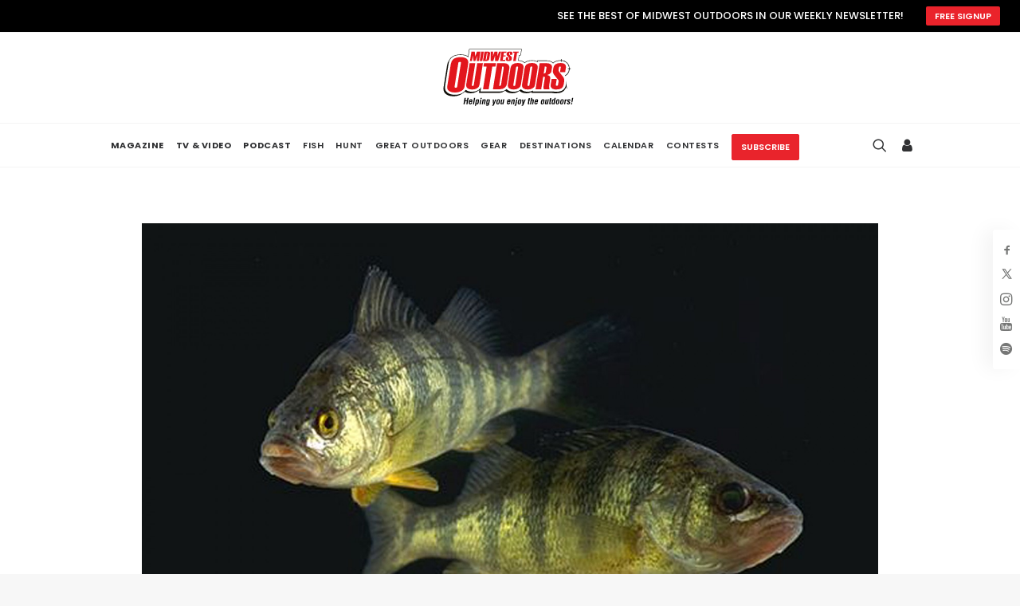

--- FILE ---
content_type: text/html; charset=UTF-8
request_url: https://midwestoutdoors.com/fishing/the-outdoor-connection-3/
body_size: 37403
content:
<!DOCTYPE html>
<html class="no-touch" lang="en-US" xmlns="http://www.w3.org/1999/xhtml">
<head> <script type="text/javascript">
/* <![CDATA[ */
var gform;gform||(document.addEventListener("gform_main_scripts_loaded",function(){gform.scriptsLoaded=!0}),document.addEventListener("gform/theme/scripts_loaded",function(){gform.themeScriptsLoaded=!0}),window.addEventListener("DOMContentLoaded",function(){gform.domLoaded=!0}),gform={domLoaded:!1,scriptsLoaded:!1,themeScriptsLoaded:!1,isFormEditor:()=>"function"==typeof InitializeEditor,callIfLoaded:function(o){return!(!gform.domLoaded||!gform.scriptsLoaded||!gform.themeScriptsLoaded&&!gform.isFormEditor()||(gform.isFormEditor()&&console.warn("The use of gform.initializeOnLoaded() is deprecated in the form editor context and will be removed in Gravity Forms 3.1."),o(),0))},initializeOnLoaded:function(o){gform.callIfLoaded(o)||(document.addEventListener("gform_main_scripts_loaded",()=>{gform.scriptsLoaded=!0,gform.callIfLoaded(o)}),document.addEventListener("gform/theme/scripts_loaded",()=>{gform.themeScriptsLoaded=!0,gform.callIfLoaded(o)}),window.addEventListener("DOMContentLoaded",()=>{gform.domLoaded=!0,gform.callIfLoaded(o)}))},hooks:{action:{},filter:{}},addAction:function(o,r,e,t){gform.addHook("action",o,r,e,t)},addFilter:function(o,r,e,t){gform.addHook("filter",o,r,e,t)},doAction:function(o){gform.doHook("action",o,arguments)},applyFilters:function(o){return gform.doHook("filter",o,arguments)},removeAction:function(o,r){gform.removeHook("action",o,r)},removeFilter:function(o,r,e){gform.removeHook("filter",o,r,e)},addHook:function(o,r,e,t,n){null==gform.hooks[o][r]&&(gform.hooks[o][r]=[]);var d=gform.hooks[o][r];null==n&&(n=r+"_"+d.length),gform.hooks[o][r].push({tag:n,callable:e,priority:t=null==t?10:t})},doHook:function(r,o,e){var t;if(e=Array.prototype.slice.call(e,1),null!=gform.hooks[r][o]&&((o=gform.hooks[r][o]).sort(function(o,r){return o.priority-r.priority}),o.forEach(function(o){"function"!=typeof(t=o.callable)&&(t=window[t]),"action"==r?t.apply(null,e):e[0]=t.apply(null,e)})),"filter"==r)return e[0]},removeHook:function(o,r,t,n){var e;null!=gform.hooks[o][r]&&(e=(e=gform.hooks[o][r]).filter(function(o,r,e){return!!(null!=n&&n!=o.tag||null!=t&&t!=o.priority)}),gform.hooks[o][r]=e)}});
/* ]]> */
</script>

<!-- Google Tag Manager! -->
<script>(function(w,d,s,l,i){
w[l]=w[l]||[];w[l].push({'gtm.start': new Date().getTime(),event:'gtm.js'});var f=d.getElementsByTagName(s)[0],j=d.createElement(s),dl=l!='dataLayer'?'&l='+l:'';j.async=true;j.src='https://www.googletagmanager.com/gtm.js?id='+i+dl;f.parentNode.insertBefore(j,f);
})(window,document,'script','dataLayer','GTM-PNXLB8N');</script>
<!-- End Google Tag Manager -->

<meta http-equiv="Content-Type" content="text/html; charset=UTF-8">
<meta name="viewport" content="width=device-width, initial-scale=1">
<link rel="profile" href="http://gmpg.org/xfn/11">
<link rel="pingback" href="https://midwestoutdoors.com/xmlrpc.php">
<link rel="apple-touch-icon" sizes="180x180" href="/favicons/apple-touch-icon.png">
<link rel="icon" type="image/png" sizes="32x32" href="/favicons/favicon-32x32.png">
<link rel="icon" type="image/png" sizes="16x16" href="/favicons/favicon-16x16.png">
<link rel="manifest" href="/favicons/site.webmanifest">
<link rel="shortcut icon" href="/favicons/favicon.ico">
<meta name="msapplication-TileColor" content="#da532c">
<meta name="msapplication-config" content="/favicons/browserconfig.xml">
<meta name="theme-color" content="#ffffff">
<link rel="icon" type="image/png" href="/favicons/apple-touch-icon.png" sizes="16x16">
<link rel="icon" type="image/png" href="/favicons/apple-touch-icon.png" sizes="32x32">
<link rel="icon" type="image/png" href="/favicons/apple-touch-icon.png" sizes="96x96">
<title>The Outdoor Connection - MidWest Outdoors</title>
<meta name='robots' content='max-image-preview:large' />
	<style>img:is([sizes="auto" i], [sizes^="auto," i]) { contain-intrinsic-size: 3000px 1500px }</style>
	
<!-- This site is optimized with the Yoast SEO Premium plugin v12.1 - https://yoast.com/wordpress/plugins/seo/ -->
<link rel="canonical" href="https://midwestoutdoors.com/fishing/the-outdoor-connection-3/" />
<meta property="og:locale" content="en_US" />
<meta property="og:type" content="article" />
<meta property="og:title" content="The Outdoor Connection - MidWest Outdoors" />
<meta property="og:description" content="SHARE THIS POSTWelcome to a normal Illinois spring—cool, wet, windy a touch of warmth, and then back to cold again &hellip;" />
<meta property="og:url" content="https://midwestoutdoors.com/fishing/the-outdoor-connection-3/" />
<meta property="og:site_name" content="MidWest Outdoors" />
<meta property="article:publisher" content="https://www.facebook.com/MidwestOutdoorsTV" />
<meta property="article:tag" content="Axehead" />
<meta property="article:tag" content="Braidwood Lake" />
<meta property="article:tag" content="Busse Lake" />
<meta property="article:tag" content="Chain O&#039; Lakes" />
<meta property="article:tag" content="Cook County Forest Preserves" />
<meta property="article:tag" content="Du Page River" />
<meta property="article:tag" content="Fox River" />
<meta property="article:tag" content="Heidecke Lake" />
<meta property="article:tag" content="Illinois River" />
<meta property="article:tag" content="Kankakee River" />
<meta property="article:tag" content="Lasalle Lake" />
<meta property="article:tag" content="Maple Lake" />
<meta property="article:tag" content="Saganashkee Slough" />
<meta property="article:tag" content="Shabbona Lake" />
<meta property="article:tag" content="Skokie Lagoons" />
<meta property="article:tag" content="Tampier Lake" />
<meta property="og:image" content="https://midwestoutdoors.com/wp-content/uploads/2017/08/Chauncy517FEATURE1500x1000.jpg" />
<meta property="og:image:secure_url" content="https://midwestoutdoors.com/wp-content/uploads/2017/08/Chauncy517FEATURE1500x1000.jpg" />
<meta property="og:image:width" content="1500" />
<meta property="og:image:height" content="1000" />
<meta name="twitter:card" content="summary" />
<meta name="twitter:description" content="SHARE THIS POSTWelcome to a normal Illinois spring—cool, wet, windy a touch of warmth, and then back to cold again [&hellip;]" />
<meta name="twitter:title" content="The Outdoor Connection - MidWest Outdoors" />
<meta name="twitter:site" content="@MWOutdoor" />
<meta name="twitter:image" content="https://midwestoutdoors.com/wp-content/uploads/2017/08/Chauncy517FEATURE1500x1000.jpg" />
<meta name="twitter:creator" content="@MWOutdoor" />
<script type='application/ld+json' class='yoast-schema-graph yoast-schema-graph--main'>{"@context":"https://schema.org","@graph":[{"@type":"WebSite","@id":"https://midwestoutdoors.com/#website","url":"https://midwestoutdoors.com/","name":"MidWest Outdoors","potentialAction":{"@type":"SearchAction","target":"https://midwestoutdoors.com/?s={search_term_string}","query-input":"required name=search_term_string"}},{"@type":"ImageObject","@id":"https://midwestoutdoors.com/fishing/the-outdoor-connection-3/#primaryimage","url":"https://midwestoutdoors.com/wp-content/uploads/2017/08/Chauncy517FEATURE1500x1000.jpg","width":1500,"height":1000},{"@type":"WebPage","@id":"https://midwestoutdoors.com/fishing/the-outdoor-connection-3/#webpage","url":"https://midwestoutdoors.com/fishing/the-outdoor-connection-3/","inLanguage":"en-US","name":"The Outdoor Connection - MidWest Outdoors","isPartOf":{"@id":"https://midwestoutdoors.com/#website"},"primaryImageOfPage":{"@id":"https://midwestoutdoors.com/fishing/the-outdoor-connection-3/#primaryimage"},"datePublished":"2017-08-01T17:37:15-05:00","dateModified":"2018-11-26T15:12:33-06:00"}]}</script>
<!-- / Yoast SEO Premium plugin. -->

<link rel='dns-prefetch' href='//flux.broadstreet.ai' />
<link rel='dns-prefetch' href='//cdn.broadstreetads.com' />
<link rel='dns-prefetch' href='//www.googletagmanager.com' />
<link rel='dns-prefetch' href='//www.youtube.com' />
<link rel='dns-prefetch' href='//fonts.googleapis.com' />
<link rel="alternate" type="application/rss+xml" title="MidWest Outdoors &raquo; Feed" href="https://midwestoutdoors.com/feed/" />
<link rel="alternate" type="application/rss+xml" title="MidWest Outdoors &raquo; Comments Feed" href="https://midwestoutdoors.com/comments/feed/" />
<link rel="alternate" type="text/calendar" title="MidWest Outdoors &raquo; iCal Feed" href="https://midwestoutdoors.com/events/?ical=1" />
<script type="text/javascript">
/* <![CDATA[ */
window._wpemojiSettings = {"baseUrl":"https:\/\/s.w.org\/images\/core\/emoji\/16.0.1\/72x72\/","ext":".png","svgUrl":"https:\/\/s.w.org\/images\/core\/emoji\/16.0.1\/svg\/","svgExt":".svg","source":{"concatemoji":"https:\/\/midwestoutdoors.com\/wp-includes\/js\/wp-emoji-release.min.js?ver=6.8.3"}};
/*! This file is auto-generated */
!function(s,n){var o,i,e;function c(e){try{var t={supportTests:e,timestamp:(new Date).valueOf()};sessionStorage.setItem(o,JSON.stringify(t))}catch(e){}}function p(e,t,n){e.clearRect(0,0,e.canvas.width,e.canvas.height),e.fillText(t,0,0);var t=new Uint32Array(e.getImageData(0,0,e.canvas.width,e.canvas.height).data),a=(e.clearRect(0,0,e.canvas.width,e.canvas.height),e.fillText(n,0,0),new Uint32Array(e.getImageData(0,0,e.canvas.width,e.canvas.height).data));return t.every(function(e,t){return e===a[t]})}function u(e,t){e.clearRect(0,0,e.canvas.width,e.canvas.height),e.fillText(t,0,0);for(var n=e.getImageData(16,16,1,1),a=0;a<n.data.length;a++)if(0!==n.data[a])return!1;return!0}function f(e,t,n,a){switch(t){case"flag":return n(e,"\ud83c\udff3\ufe0f\u200d\u26a7\ufe0f","\ud83c\udff3\ufe0f\u200b\u26a7\ufe0f")?!1:!n(e,"\ud83c\udde8\ud83c\uddf6","\ud83c\udde8\u200b\ud83c\uddf6")&&!n(e,"\ud83c\udff4\udb40\udc67\udb40\udc62\udb40\udc65\udb40\udc6e\udb40\udc67\udb40\udc7f","\ud83c\udff4\u200b\udb40\udc67\u200b\udb40\udc62\u200b\udb40\udc65\u200b\udb40\udc6e\u200b\udb40\udc67\u200b\udb40\udc7f");case"emoji":return!a(e,"\ud83e\udedf")}return!1}function g(e,t,n,a){var r="undefined"!=typeof WorkerGlobalScope&&self instanceof WorkerGlobalScope?new OffscreenCanvas(300,150):s.createElement("canvas"),o=r.getContext("2d",{willReadFrequently:!0}),i=(o.textBaseline="top",o.font="600 32px Arial",{});return e.forEach(function(e){i[e]=t(o,e,n,a)}),i}function t(e){var t=s.createElement("script");t.src=e,t.defer=!0,s.head.appendChild(t)}"undefined"!=typeof Promise&&(o="wpEmojiSettingsSupports",i=["flag","emoji"],n.supports={everything:!0,everythingExceptFlag:!0},e=new Promise(function(e){s.addEventListener("DOMContentLoaded",e,{once:!0})}),new Promise(function(t){var n=function(){try{var e=JSON.parse(sessionStorage.getItem(o));if("object"==typeof e&&"number"==typeof e.timestamp&&(new Date).valueOf()<e.timestamp+604800&&"object"==typeof e.supportTests)return e.supportTests}catch(e){}return null}();if(!n){if("undefined"!=typeof Worker&&"undefined"!=typeof OffscreenCanvas&&"undefined"!=typeof URL&&URL.createObjectURL&&"undefined"!=typeof Blob)try{var e="postMessage("+g.toString()+"("+[JSON.stringify(i),f.toString(),p.toString(),u.toString()].join(",")+"));",a=new Blob([e],{type:"text/javascript"}),r=new Worker(URL.createObjectURL(a),{name:"wpTestEmojiSupports"});return void(r.onmessage=function(e){c(n=e.data),r.terminate(),t(n)})}catch(e){}c(n=g(i,f,p,u))}t(n)}).then(function(e){for(var t in e)n.supports[t]=e[t],n.supports.everything=n.supports.everything&&n.supports[t],"flag"!==t&&(n.supports.everythingExceptFlag=n.supports.everythingExceptFlag&&n.supports[t]);n.supports.everythingExceptFlag=n.supports.everythingExceptFlag&&!n.supports.flag,n.DOMReady=!1,n.readyCallback=function(){n.DOMReady=!0}}).then(function(){return e}).then(function(){var e;n.supports.everything||(n.readyCallback(),(e=n.source||{}).concatemoji?t(e.concatemoji):e.wpemoji&&e.twemoji&&(t(e.twemoji),t(e.wpemoji)))}))}((window,document),window._wpemojiSettings);
/* ]]> */
</script>
<link rel='stylesheet' id='tribe-events-pro-mini-calendar-block-styles-css' href='https://midwestoutdoors.com/wp-content/plugins/events-calendar-pro/build/css/tribe-events-pro-mini-calendar-block.css?ver=7.7.8' type='text/css' media='all' />
<style id='wp-emoji-styles-inline-css' type='text/css'>

	img.wp-smiley, img.emoji {
		display: inline !important;
		border: none !important;
		box-shadow: none !important;
		height: 1em !important;
		width: 1em !important;
		margin: 0 0.07em !important;
		vertical-align: -0.1em !important;
		background: none !important;
		padding: 0 !important;
	}
</style>
<link rel='stylesheet' id='wp-block-library-css' href='https://midwestoutdoors.com/wp-includes/css/dist/block-library/style.min.css?ver=6.8.3' type='text/css' media='all' />
<style id='classic-theme-styles-inline-css' type='text/css'>
/*! This file is auto-generated */
.wp-block-button__link{color:#fff;background-color:#32373c;border-radius:9999px;box-shadow:none;text-decoration:none;padding:calc(.667em + 2px) calc(1.333em + 2px);font-size:1.125em}.wp-block-file__button{background:#32373c;color:#fff;text-decoration:none}
</style>
<link rel='stylesheet' id='wpda_youtube_gutenberg_css-css' href='https://midwestoutdoors.com/wp-content/plugins/youtube-video-player/admin/gutenberg/style.css?ver=6.8.3' type='text/css' media='all' />
<link rel='stylesheet' id='me-spr-block-styles-css' href='https://midwestoutdoors.com/wp-content/plugins/simple-post-redirect//css/block-styles.min.css?ver=6.8.3' type='text/css' media='all' />
<style id='global-styles-inline-css' type='text/css'>
:root{--wp--preset--aspect-ratio--square: 1;--wp--preset--aspect-ratio--4-3: 4/3;--wp--preset--aspect-ratio--3-4: 3/4;--wp--preset--aspect-ratio--3-2: 3/2;--wp--preset--aspect-ratio--2-3: 2/3;--wp--preset--aspect-ratio--16-9: 16/9;--wp--preset--aspect-ratio--9-16: 9/16;--wp--preset--color--black: #000000;--wp--preset--color--cyan-bluish-gray: #abb8c3;--wp--preset--color--white: #ffffff;--wp--preset--color--pale-pink: #f78da7;--wp--preset--color--vivid-red: #cf2e2e;--wp--preset--color--luminous-vivid-orange: #ff6900;--wp--preset--color--luminous-vivid-amber: #fcb900;--wp--preset--color--light-green-cyan: #7bdcb5;--wp--preset--color--vivid-green-cyan: #00d084;--wp--preset--color--pale-cyan-blue: #8ed1fc;--wp--preset--color--vivid-cyan-blue: #0693e3;--wp--preset--color--vivid-purple: #9b51e0;--wp--preset--gradient--vivid-cyan-blue-to-vivid-purple: linear-gradient(135deg,rgba(6,147,227,1) 0%,rgb(155,81,224) 100%);--wp--preset--gradient--light-green-cyan-to-vivid-green-cyan: linear-gradient(135deg,rgb(122,220,180) 0%,rgb(0,208,130) 100%);--wp--preset--gradient--luminous-vivid-amber-to-luminous-vivid-orange: linear-gradient(135deg,rgba(252,185,0,1) 0%,rgba(255,105,0,1) 100%);--wp--preset--gradient--luminous-vivid-orange-to-vivid-red: linear-gradient(135deg,rgba(255,105,0,1) 0%,rgb(207,46,46) 100%);--wp--preset--gradient--very-light-gray-to-cyan-bluish-gray: linear-gradient(135deg,rgb(238,238,238) 0%,rgb(169,184,195) 100%);--wp--preset--gradient--cool-to-warm-spectrum: linear-gradient(135deg,rgb(74,234,220) 0%,rgb(151,120,209) 20%,rgb(207,42,186) 40%,rgb(238,44,130) 60%,rgb(251,105,98) 80%,rgb(254,248,76) 100%);--wp--preset--gradient--blush-light-purple: linear-gradient(135deg,rgb(255,206,236) 0%,rgb(152,150,240) 100%);--wp--preset--gradient--blush-bordeaux: linear-gradient(135deg,rgb(254,205,165) 0%,rgb(254,45,45) 50%,rgb(107,0,62) 100%);--wp--preset--gradient--luminous-dusk: linear-gradient(135deg,rgb(255,203,112) 0%,rgb(199,81,192) 50%,rgb(65,88,208) 100%);--wp--preset--gradient--pale-ocean: linear-gradient(135deg,rgb(255,245,203) 0%,rgb(182,227,212) 50%,rgb(51,167,181) 100%);--wp--preset--gradient--electric-grass: linear-gradient(135deg,rgb(202,248,128) 0%,rgb(113,206,126) 100%);--wp--preset--gradient--midnight: linear-gradient(135deg,rgb(2,3,129) 0%,rgb(40,116,252) 100%);--wp--preset--font-size--small: 13px;--wp--preset--font-size--medium: 20px;--wp--preset--font-size--large: 36px;--wp--preset--font-size--x-large: 42px;--wp--preset--spacing--20: 0.44rem;--wp--preset--spacing--30: 0.67rem;--wp--preset--spacing--40: 1rem;--wp--preset--spacing--50: 1.5rem;--wp--preset--spacing--60: 2.25rem;--wp--preset--spacing--70: 3.38rem;--wp--preset--spacing--80: 5.06rem;--wp--preset--shadow--natural: 6px 6px 9px rgba(0, 0, 0, 0.2);--wp--preset--shadow--deep: 12px 12px 50px rgba(0, 0, 0, 0.4);--wp--preset--shadow--sharp: 6px 6px 0px rgba(0, 0, 0, 0.2);--wp--preset--shadow--outlined: 6px 6px 0px -3px rgba(255, 255, 255, 1), 6px 6px rgba(0, 0, 0, 1);--wp--preset--shadow--crisp: 6px 6px 0px rgba(0, 0, 0, 1);}:where(.is-layout-flex){gap: 0.5em;}:where(.is-layout-grid){gap: 0.5em;}body .is-layout-flex{display: flex;}.is-layout-flex{flex-wrap: wrap;align-items: center;}.is-layout-flex > :is(*, div){margin: 0;}body .is-layout-grid{display: grid;}.is-layout-grid > :is(*, div){margin: 0;}:where(.wp-block-columns.is-layout-flex){gap: 2em;}:where(.wp-block-columns.is-layout-grid){gap: 2em;}:where(.wp-block-post-template.is-layout-flex){gap: 1.25em;}:where(.wp-block-post-template.is-layout-grid){gap: 1.25em;}.has-black-color{color: var(--wp--preset--color--black) !important;}.has-cyan-bluish-gray-color{color: var(--wp--preset--color--cyan-bluish-gray) !important;}.has-white-color{color: var(--wp--preset--color--white) !important;}.has-pale-pink-color{color: var(--wp--preset--color--pale-pink) !important;}.has-vivid-red-color{color: var(--wp--preset--color--vivid-red) !important;}.has-luminous-vivid-orange-color{color: var(--wp--preset--color--luminous-vivid-orange) !important;}.has-luminous-vivid-amber-color{color: var(--wp--preset--color--luminous-vivid-amber) !important;}.has-light-green-cyan-color{color: var(--wp--preset--color--light-green-cyan) !important;}.has-vivid-green-cyan-color{color: var(--wp--preset--color--vivid-green-cyan) !important;}.has-pale-cyan-blue-color{color: var(--wp--preset--color--pale-cyan-blue) !important;}.has-vivid-cyan-blue-color{color: var(--wp--preset--color--vivid-cyan-blue) !important;}.has-vivid-purple-color{color: var(--wp--preset--color--vivid-purple) !important;}.has-black-background-color{background-color: var(--wp--preset--color--black) !important;}.has-cyan-bluish-gray-background-color{background-color: var(--wp--preset--color--cyan-bluish-gray) !important;}.has-white-background-color{background-color: var(--wp--preset--color--white) !important;}.has-pale-pink-background-color{background-color: var(--wp--preset--color--pale-pink) !important;}.has-vivid-red-background-color{background-color: var(--wp--preset--color--vivid-red) !important;}.has-luminous-vivid-orange-background-color{background-color: var(--wp--preset--color--luminous-vivid-orange) !important;}.has-luminous-vivid-amber-background-color{background-color: var(--wp--preset--color--luminous-vivid-amber) !important;}.has-light-green-cyan-background-color{background-color: var(--wp--preset--color--light-green-cyan) !important;}.has-vivid-green-cyan-background-color{background-color: var(--wp--preset--color--vivid-green-cyan) !important;}.has-pale-cyan-blue-background-color{background-color: var(--wp--preset--color--pale-cyan-blue) !important;}.has-vivid-cyan-blue-background-color{background-color: var(--wp--preset--color--vivid-cyan-blue) !important;}.has-vivid-purple-background-color{background-color: var(--wp--preset--color--vivid-purple) !important;}.has-black-border-color{border-color: var(--wp--preset--color--black) !important;}.has-cyan-bluish-gray-border-color{border-color: var(--wp--preset--color--cyan-bluish-gray) !important;}.has-white-border-color{border-color: var(--wp--preset--color--white) !important;}.has-pale-pink-border-color{border-color: var(--wp--preset--color--pale-pink) !important;}.has-vivid-red-border-color{border-color: var(--wp--preset--color--vivid-red) !important;}.has-luminous-vivid-orange-border-color{border-color: var(--wp--preset--color--luminous-vivid-orange) !important;}.has-luminous-vivid-amber-border-color{border-color: var(--wp--preset--color--luminous-vivid-amber) !important;}.has-light-green-cyan-border-color{border-color: var(--wp--preset--color--light-green-cyan) !important;}.has-vivid-green-cyan-border-color{border-color: var(--wp--preset--color--vivid-green-cyan) !important;}.has-pale-cyan-blue-border-color{border-color: var(--wp--preset--color--pale-cyan-blue) !important;}.has-vivid-cyan-blue-border-color{border-color: var(--wp--preset--color--vivid-cyan-blue) !important;}.has-vivid-purple-border-color{border-color: var(--wp--preset--color--vivid-purple) !important;}.has-vivid-cyan-blue-to-vivid-purple-gradient-background{background: var(--wp--preset--gradient--vivid-cyan-blue-to-vivid-purple) !important;}.has-light-green-cyan-to-vivid-green-cyan-gradient-background{background: var(--wp--preset--gradient--light-green-cyan-to-vivid-green-cyan) !important;}.has-luminous-vivid-amber-to-luminous-vivid-orange-gradient-background{background: var(--wp--preset--gradient--luminous-vivid-amber-to-luminous-vivid-orange) !important;}.has-luminous-vivid-orange-to-vivid-red-gradient-background{background: var(--wp--preset--gradient--luminous-vivid-orange-to-vivid-red) !important;}.has-very-light-gray-to-cyan-bluish-gray-gradient-background{background: var(--wp--preset--gradient--very-light-gray-to-cyan-bluish-gray) !important;}.has-cool-to-warm-spectrum-gradient-background{background: var(--wp--preset--gradient--cool-to-warm-spectrum) !important;}.has-blush-light-purple-gradient-background{background: var(--wp--preset--gradient--blush-light-purple) !important;}.has-blush-bordeaux-gradient-background{background: var(--wp--preset--gradient--blush-bordeaux) !important;}.has-luminous-dusk-gradient-background{background: var(--wp--preset--gradient--luminous-dusk) !important;}.has-pale-ocean-gradient-background{background: var(--wp--preset--gradient--pale-ocean) !important;}.has-electric-grass-gradient-background{background: var(--wp--preset--gradient--electric-grass) !important;}.has-midnight-gradient-background{background: var(--wp--preset--gradient--midnight) !important;}.has-small-font-size{font-size: var(--wp--preset--font-size--small) !important;}.has-medium-font-size{font-size: var(--wp--preset--font-size--medium) !important;}.has-large-font-size{font-size: var(--wp--preset--font-size--large) !important;}.has-x-large-font-size{font-size: var(--wp--preset--font-size--x-large) !important;}
:where(.wp-block-post-template.is-layout-flex){gap: 1.25em;}:where(.wp-block-post-template.is-layout-grid){gap: 1.25em;}
:where(.wp-block-columns.is-layout-flex){gap: 2em;}:where(.wp-block-columns.is-layout-grid){gap: 2em;}
:root :where(.wp-block-pullquote){font-size: 1.5em;line-height: 1.6;}
</style>
<link rel='stylesheet' id='uncodefont-google-css' href='//fonts.googleapis.com/css?family=Poppins%3A300%2Cregular%2C500%2C600%2C700%7CDroid+Serif%3Aregular%2Citalic%2C700%2C700italic%7CDosis%3A200%2C300%2Cregular%2C500%2C600%2C700%2C800%7CPlayfair+Display%3Aregular%2Citalic%2C700%2C700italic%2C900%2C900italic%7COswald%3A300%2Cregular%2C700%7CRoboto%3A100%2C100italic%2C300%2C300italic%2Cregular%2Citalic%2C500%2C500italic%2C700%2C700italic%2C900%2C900italic%7CNunito%3A200%2C200italic%2C300%2C300italic%2Cregular%2Citalic%2C600%2C600italic%2C700%2C700italic%2C900%2C900italic%7CMontserrat%3A100%2C100italic%2C200%2C200italic%2C300%2C300italic%2Cregular%2Citalic%2C500%2C500italic%2C600%2C600italic%2C700%2C700italic%2C800%2C800italic%2C900%2C900italic%7CDomine%3Aregular%2C700%7CAnton%3Aregular%7CRambla%3Aregular%2Citalic%2C700%2C700italic&#038;subset=devanagari%2Clatin-ext%2Clatin%2Ccyrillic%2Cvietnamese%2Cgreek%2Ccyrillic-ext%2Cgreek-ext&#038;ver=2.9.4.4' type='text/css' media='all' />
<style id='woocommerce-inline-inline-css' type='text/css'>
.woocommerce form .form-row .required { visibility: visible; }
</style>
<link rel='stylesheet' id='brands-styles-css' href='https://midwestoutdoors.com/wp-content/plugins/woocommerce/assets/css/brands.css?ver=10.2.2' type='text/css' media='all' />
<link rel='stylesheet' id='wc-memberships-frontend-css' href='https://midwestoutdoors.com/wp-content/plugins/woocommerce-memberships/assets/css/frontend/wc-memberships-frontend.min.css?ver=1.12.2' type='text/css' media='all' />
<link rel='stylesheet' id='uncode-style-css' href='https://midwestoutdoors.com/wp-content/themes/uncode/library/css/style.css?ver=1.0.0' type='text/css' media='all' />
<style id='uncode-style-inline-css' type='text/css'>

@media (max-width: 959px) { .navbar-brand > * { height: 50px !important;}}
@media (min-width: 960px) { .limit-width { max-width: 1296px; margin: auto;}}
.menu-primary ul.menu-smart > li > a, .menu-primary ul.menu-smart li.dropdown > a, .menu-primary ul.menu-smart li.mega-menu > a, .vmenu-container ul.menu-smart > li > a, .vmenu-container ul.menu-smart li.dropdown > a { text-transform: uppercase; }
.menu-primary ul.menu-smart ul a, .vmenu-container ul.menu-smart ul a { text-transform: uppercase; }
body.menu-custom-padding .col-lg-0.logo-container, body.menu-custom-padding .col-lg-2.logo-container, body.menu-custom-padding .col-lg-12 .logo-container, body.menu-custom-padding .col-lg-4.logo-container { padding-top: 9px; padding-bottom: 9px; }
body.menu-custom-padding .col-lg-0.logo-container.shrinked, body.menu-custom-padding .col-lg-2.logo-container.shrinked, body.menu-custom-padding .col-lg-12 .logo-container.shrinked, body.menu-custom-padding .col-lg-4.logo-container.shrinked { padding-top: 0px; padding-bottom: 0px; }
@media (max-width: 959px) { body.menu-custom-padding .menu-container .logo-container { padding-top: 9px !important; padding-bottom: 9px !important; } }
#changer-back-color { transition: background-color 1000ms cubic-bezier(0.25, 1, 0.5, 1) !important; } #changer-back-color > div { transition: opacity 1000ms cubic-bezier(0.25, 1, 0.5, 1) !important; } body.bg-changer-init.disable-hover .main-wrapper .style-light,  body.bg-changer-init.disable-hover .main-wrapper .style-light h1,  body.bg-changer-init.disable-hover .main-wrapper .style-light h2, body.bg-changer-init.disable-hover .main-wrapper .style-light h3, body.bg-changer-init.disable-hover .main-wrapper .style-light h4, body.bg-changer-init.disable-hover .main-wrapper .style-light h5, body.bg-changer-init.disable-hover .main-wrapper .style-light h6, body.bg-changer-init.disable-hover .main-wrapper .style-light a, body.bg-changer-init.disable-hover .main-wrapper .style-dark, body.bg-changer-init.disable-hover .main-wrapper .style-dark h1, body.bg-changer-init.disable-hover .main-wrapper .style-dark h2, body.bg-changer-init.disable-hover .main-wrapper .style-dark h3, body.bg-changer-init.disable-hover .main-wrapper .style-dark h4, body.bg-changer-init.disable-hover .main-wrapper .style-dark h5, body.bg-changer-init.disable-hover .main-wrapper .style-dark h6, body.bg-changer-init.disable-hover .main-wrapper .style-dark a { transition: color 1000ms cubic-bezier(0.25, 1, 0.5, 1) !important; }
</style>
<link rel='stylesheet' id='uncode-custom-style-css' href='https://midwestoutdoors.com/wp-content/themes/uncode/library/css/style-custom.css?ver=2.9.4.5' type='text/css' media='all' />
<style id='uncode-custom-style-inline-css' type='text/css'>
.tmb-carousel .t-overlay-text.no-block-padding {position:absolute;bottom:0;left:0;}.tmb .t-entry-visual .t-overlay-text .t-entry > *:first-child {margin-top:10px !important;}.strongmwo p em {font-weight:900 !important;letter-spacing:-1px !important;}
</style>
<link rel='stylesheet' id='child-style-css' href='https://midwestoutdoors.com/wp-content/themes/uncode-child/style.css?ver=1.0.0' type='text/css' media='all' />
<link rel='stylesheet' id='dflip-style-css' href='https://midwestoutdoors.com/wp-content/plugins/dflip/assets/css/dflip.min.css?ver=2.3.58' type='text/css' media='all' />
<link rel='stylesheet' id='uncode-woocommerce-css' href='https://midwestoutdoors.com/wp-content/themes/uncode/library/css/woocommerce.css?ver=2.9.4.5' type='text/css' media='all' />
<link rel='stylesheet' id='uncode-icons-css' href='https://midwestoutdoors.com/wp-content/themes/uncode/library/css/uncode-icons.css?ver=2.9.4.5' type='text/css' media='all' />
<link rel='stylesheet' id='dashicons-css' href='https://midwestoutdoors.com/wp-includes/css/dashicons.min.css?ver=6.8.3' type='text/css' media='all' />
<link rel='stylesheet' id='thickbox-css' href='https://midwestoutdoors.com/wp-includes/js/thickbox/thickbox.css?ver=6.8.3' type='text/css' media='all' />
<link rel='stylesheet' id='front_end_youtube_style-css' href='https://midwestoutdoors.com/wp-content/plugins/youtube-video-player/front_end/styles/baze_styles_youtube.css?ver=6.8.3' type='text/css' media='all' />
<link rel='stylesheet' id='gform_basic-css' href='https://midwestoutdoors.com/wp-content/plugins/gravityforms/assets/css/dist/basic.min.css?ver=2.9.20' type='text/css' media='all' />
<link rel='stylesheet' id='gform_theme_components-css' href='https://midwestoutdoors.com/wp-content/plugins/gravityforms/assets/css/dist/theme-components.min.css?ver=2.9.20' type='text/css' media='all' />
<link rel='stylesheet' id='gform_theme-css' href='https://midwestoutdoors.com/wp-content/plugins/gravityforms/assets/css/dist/theme.min.css?ver=2.9.20' type='text/css' media='all' />
<script type="text/javascript" src="https://midwestoutdoors.com/wp-includes/js/jquery/jquery.min.js?ver=3.7.1" id="jquery-core-js"></script>
<script type="text/javascript" src="https://midwestoutdoors.com/wp-includes/js/jquery/jquery-migrate.min.js?ver=3.4.1" id="jquery-migrate-js"></script>
<script type="text/javascript" src="//flux.broadstreet.ai/emit/9108.js?ver=1.0.0" id="broadstreet-analytics-js" async="async" data-wp-strategy="async"></script>
<script async data-cfasync='false' type="text/javascript" src="//cdn.broadstreetads.com/init-2.min.js?v=1.51.10&amp;ver=6.8.3" id="broadstreet-init-js"></script>
<script type="text/javascript" id="gfpd-js-js-extra">
/* <![CDATA[ */
var gfpd_strings = {"button_message":"Processing, please wait...","currently_uploading":"Please wait for the uploading to complete","excluded_form_ids":""};
/* ]]> */
</script>
<script type="text/javascript" src="https://midwestoutdoors.com/wp-content/plugins/gf-prevent-duplicates/js/gfpreventduplicates.js?ver=6.8.3" id="gfpd-js-js"></script>
<script type="text/javascript" src="https://midwestoutdoors.com/wp-content/plugins/woocommerce/assets/js/jquery-blockui/jquery.blockUI.min.js?ver=2.7.0-wc.10.2.2" id="jquery-blockui-js" data-wp-strategy="defer"></script>
<script type="text/javascript" id="wc-add-to-cart-js-extra">
/* <![CDATA[ */
var wc_add_to_cart_params = {"ajax_url":"\/wp-admin\/admin-ajax.php","wc_ajax_url":"\/?wc-ajax=%%endpoint%%","i18n_view_cart":"View cart","cart_url":"https:\/\/midwestoutdoors.com\/cart\/","is_cart":"","cart_redirect_after_add":"no"};
/* ]]> */
</script>
<script type="text/javascript" src="https://midwestoutdoors.com/wp-content/plugins/woocommerce/assets/js/frontend/add-to-cart.min.js?ver=10.2.2" id="wc-add-to-cart-js" data-wp-strategy="defer"></script>
<script type="text/javascript" src="https://midwestoutdoors.com/wp-content/plugins/woocommerce/assets/js/js-cookie/js.cookie.min.js?ver=2.1.4-wc.10.2.2" id="js-cookie-js" data-wp-strategy="defer"></script>
<script type="text/javascript" id="woocommerce-js-extra">
/* <![CDATA[ */
var woocommerce_params = {"ajax_url":"\/wp-admin\/admin-ajax.php","wc_ajax_url":"\/?wc-ajax=%%endpoint%%","i18n_password_show":"Show password","i18n_password_hide":"Hide password"};
/* ]]> */
</script>
<script type="text/javascript" src="https://midwestoutdoors.com/wp-content/plugins/woocommerce/assets/js/frontend/woocommerce.min.js?ver=10.2.2" id="woocommerce-js" defer="defer" data-wp-strategy="defer"></script>
<script type="text/javascript" src="https://midwestoutdoors.com/wp-content/plugins/uncode-js_composer/assets/js/vendors/woocommerce-add-to-cart.js?ver=8.5" id="vc_woocommerce-add-to-cart-js-js"></script>
<script type="text/javascript" src="/wp-content/themes/uncode/library/js/ai-uncode.min.js" id="uncodeAI" data-async='true' data-home="/" data-path="/" data-breakpoints-images="258,516,720,1032,1440,2064" id="ai-uncode-js"></script>
<script type="text/javascript" id="uncode-init-js-extra">
/* <![CDATA[ */
var SiteParameters = {"days":"days","hours":"hours","minutes":"minutes","seconds":"seconds","constant_scroll":"on","scroll_speed":"2","parallax_factor":"0.25","loading":"Loading\u2026","slide_name":"slide","slide_footer":"footer","ajax_url":"https:\/\/midwestoutdoors.com\/wp-admin\/admin-ajax.php","nonce_adaptive_images":"d4e7334bde","nonce_srcset_async":"2e825bacda","enable_debug":"","block_mobile_videos":"","is_frontend_editor":"","main_width":["1300","px"],"mobile_parallax_allowed":"","listen_for_screen_update":"1","wireframes_plugin_active":"1","sticky_elements":"off","resize_quality":"90","register_metadata":"","bg_changer_time":"1000","update_wc_fragments":"1","optimize_shortpixel_image":"","menu_mobile_offcanvas_gap":"45","custom_cursor_selector":"[href], .trigger-overlay, .owl-next, .owl-prev, .owl-dot, input[type=\"submit\"], input[type=\"checkbox\"], button[type=\"submit\"], a[class^=\"ilightbox\"], .ilightbox-thumbnail, .ilightbox-prev, .ilightbox-next, .overlay-close, .unmodal-close, .qty-inset > span, .share-button li, .uncode-post-titles .tmb.tmb-click-area, .btn-link, .tmb-click-row .t-inside, .lg-outer button, .lg-thumb img, a[data-lbox], .uncode-close-offcanvas-overlay, .uncode-nav-next, .uncode-nav-prev, .uncode-nav-index","mobile_parallax_animation":"","lbox_enhanced":"","native_media_player":"1","vimeoPlayerParams":"?autoplay=0","ajax_filter_key_search":"key","ajax_filter_key_unfilter":"unfilter","index_pagination_disable_scroll":"","index_pagination_scroll_to":"","uncode_wc_popup_cart_qty":"","disable_hover_hack":"","uncode_nocookie":"","menuHideOnClick":"1","smoothScroll":"on","smoothScrollDisableHover":"","smoothScrollQuery":"960","uncode_force_onepage_dots":"","uncode_smooth_scroll_safe":"","uncode_lb_add_galleries":", .gallery","uncode_lb_add_items":", .gallery .gallery-item a","uncode_prev_label":"Previous","uncode_next_label":"Next","uncode_slide_label":"Slide","uncode_share_label":"Share on %","uncode_has_ligatures":"","uncode_is_accessible":"","uncode_carousel_itemSelector":"*:not(.hidden)","uncode_adaptive":"1","ai_breakpoints":"258,516,720,1032,1440,2064","uncode_limit_width":"1296px"};
/* ]]> */
</script>
<script type="text/javascript" src="https://midwestoutdoors.com/wp-content/themes/uncode/library/js/init.min.js?ver=2.9.4.5" id="uncode-init-js"></script>

<!-- Google tag (gtag.js) snippet added by Site Kit -->
<!-- Google Analytics snippet added by Site Kit -->
<script type="text/javascript" src="https://www.googletagmanager.com/gtag/js?id=G-FK1T7CR00Z" id="google_gtagjs-js" async></script>
<script type="text/javascript" id="google_gtagjs-js-after">
/* <![CDATA[ */
window.dataLayer = window.dataLayer || [];function gtag(){dataLayer.push(arguments);}
gtag("set","linker",{"domains":["midwestoutdoors.com"]});
gtag("js", new Date());
gtag("set", "developer_id.dZTNiMT", true);
gtag("config", "G-FK1T7CR00Z");
/* ]]> */
</script>
<script type="text/javascript" src="https://midwestoutdoors.com/wp-content/plugins/youtube-video-player/front_end/scripts/youtube_embed_front_end.js?ver=6.8.3" id="youtube_front_end_api_js-js"></script>
<script type="text/javascript" src="https://www.youtube.com/iframe_api?ver=6.8.3" id="youtube_api_js-js"></script>
<script type="text/javascript" defer='defer' src="https://midwestoutdoors.com/wp-content/plugins/gravityforms/js/jquery.json.min.js?ver=2.9.20" id="gform_json-js"></script>
<script type="text/javascript" id="gform_gravityforms-js-extra">
/* <![CDATA[ */
var gform_i18n = {"datepicker":{"days":{"monday":"Mo","tuesday":"Tu","wednesday":"We","thursday":"Th","friday":"Fr","saturday":"Sa","sunday":"Su"},"months":{"january":"January","february":"February","march":"March","april":"April","may":"May","june":"June","july":"July","august":"August","september":"September","october":"October","november":"November","december":"December"},"firstDay":1,"iconText":"Select date"}};
var gf_legacy_multi = [];
var gform_gravityforms = {"strings":{"invalid_file_extension":"This type of file is not allowed. Must be one of the following:","delete_file":"Delete this file","in_progress":"in progress","file_exceeds_limit":"File exceeds size limit","illegal_extension":"This type of file is not allowed.","max_reached":"Maximum number of files reached","unknown_error":"There was a problem while saving the file on the server","currently_uploading":"Please wait for the uploading to complete","cancel":"Cancel","cancel_upload":"Cancel this upload","cancelled":"Cancelled","error":"Error","message":"Message"},"vars":{"images_url":"https:\/\/midwestoutdoors.com\/wp-content\/plugins\/gravityforms\/images"}};
var gf_global = {"gf_currency_config":{"name":"U.S. Dollar","symbol_left":"$","symbol_right":"","symbol_padding":"","thousand_separator":",","decimal_separator":".","decimals":2,"code":"USD"},"base_url":"https:\/\/midwestoutdoors.com\/wp-content\/plugins\/gravityforms","number_formats":[],"spinnerUrl":"https:\/\/midwestoutdoors.com\/wp-content\/plugins\/gravityforms\/images\/spinner.svg","version_hash":"4f02f343bcdb649aa8090b600faae47c","strings":{"newRowAdded":"New row added.","rowRemoved":"Row removed","formSaved":"The form has been saved.  The content contains the link to return and complete the form."}};
var gf_global = {"gf_currency_config":{"name":"U.S. Dollar","symbol_left":"$","symbol_right":"","symbol_padding":"","thousand_separator":",","decimal_separator":".","decimals":2,"code":"USD"},"base_url":"https:\/\/midwestoutdoors.com\/wp-content\/plugins\/gravityforms","number_formats":[],"spinnerUrl":"https:\/\/midwestoutdoors.com\/wp-content\/plugins\/gravityforms\/images\/spinner.svg","version_hash":"4f02f343bcdb649aa8090b600faae47c","strings":{"newRowAdded":"New row added.","rowRemoved":"Row removed","formSaved":"The form has been saved.  The content contains the link to return and complete the form."}};
/* ]]> */
</script>
<script type="text/javascript" defer='defer' src="https://midwestoutdoors.com/wp-content/plugins/gravityforms/js/gravityforms.min.js?ver=2.9.20" id="gform_gravityforms-js"></script>
<script type="text/javascript" defer='defer' src="https://midwestoutdoors.com/wp-content/plugins/gravityforms/assets/js/dist/utils.min.js?ver=380b7a5ec0757c78876bc8a59488f2f3" id="gform_gravityforms_utils-js"></script>
<script></script><link rel="https://api.w.org/" href="https://midwestoutdoors.com/wp-json/" /><link rel="EditURI" type="application/rsd+xml" title="RSD" href="https://midwestoutdoors.com/xmlrpc.php?rsd" />
<meta name="generator" content="WordPress 6.8.3" />
<meta name="generator" content="WooCommerce 10.2.2" />
<link rel='shortlink' href='https://midwestoutdoors.com/?p=33919' />
<link rel="alternate" title="oEmbed (JSON)" type="application/json+oembed" href="https://midwestoutdoors.com/wp-json/oembed/1.0/embed?url=https%3A%2F%2Fmidwestoutdoors.com%2Ffishing%2Fthe-outdoor-connection-3%2F" />
<link rel="alternate" title="oEmbed (XML)" type="text/xml+oembed" href="https://midwestoutdoors.com/wp-json/oembed/1.0/embed?url=https%3A%2F%2Fmidwestoutdoors.com%2Ffishing%2Fthe-outdoor-connection-3%2F&#038;format=xml" />

<!-- This site is using AdRotate v5.8.11 Professional to display their advertisements - https://ajdg.solutions/ -->
<!-- AdRotate header -->
<!-- Google Tag Manager --> <script>(function(w,d,s,l,i){w[l]=w[l]||[];w[l].push({'gtm.start': new Date().getTime(),event:'gtm.js'});var f=d.getElementsByTagName(s)[0], j=d.createElement(s),dl=l!='dataLayer'?'&l='+l:'';j.async=true;j.src= 'https://www.googletagmanager.com/gtm.js?id='+i+dl;f.parentNode.insertBefore(j,f); })(window,document,'script','dataLayer','GTM-PNXLB8N');</script> <!-- End Google Tag Manager -->
<!-- /AdRotate header -->

<!-- AdRotate CSS -->
<style type="text/css" media="screen">
	.gjf { margin:0px; padding:0px; overflow:hidden; line-height:1; zoom:1; }
	.gjf img { height:auto; }
	.gjf-col { position:relative; float:left; }
	.gjf-col:first-child { margin-left: 0; }
	.gjf-col:last-child { margin-right: 0; }
	@media only screen and (max-width: 480px) {
		.gjf-col, .gjf-dyn, .gjf-single { width:100%; margin-left:0; margin-right:0; }
	}
</style>
<!-- /AdRotate CSS -->

<meta name="generator" content="Site Kit by Google 1.164.0" /><meta name="tec-api-version" content="v1"><meta name="tec-api-origin" content="https://midwestoutdoors.com"><link rel="alternate" href="https://midwestoutdoors.com/wp-json/tribe/events/v1/" /><style type='text/css'>.rp4wp-related-posts ul{width:100%;padding:0;margin:0;float:left;}
.rp4wp-related-posts ul>li{list-style:none;padding:0;margin:0;padding-bottom:20px;clear:both;}
.rp4wp-related-posts ul>li>p{margin:0;padding:0;}
.rp4wp-related-post-image{width:35%;padding-right:25px;-moz-box-sizing:border-box;-webkit-box-sizing:border-box;box-sizing:border-box;float:left;}</style>
	<noscript><style>.woocommerce-product-gallery{ opacity: 1 !important; }</style></noscript>
	
<!-- Google Tag Manager snippet added by Site Kit -->
<script type="text/javascript">
/* <![CDATA[ */

			( function( w, d, s, l, i ) {
				w[l] = w[l] || [];
				w[l].push( {'gtm.start': new Date().getTime(), event: 'gtm.js'} );
				var f = d.getElementsByTagName( s )[0],
					j = d.createElement( s ), dl = l != 'dataLayer' ? '&l=' + l : '';
				j.async = true;
				j.src = 'https://www.googletagmanager.com/gtm.js?id=' + i + dl;
				f.parentNode.insertBefore( j, f );
			} )( window, document, 'script', 'dataLayer', 'GTM-NXV4KXP' );
			
/* ]]> */
</script>

<!-- End Google Tag Manager snippet added by Site Kit -->
		<style type="text/css" id="wp-custom-css">
			input#user_login,
input#user_pass{
    width: 100%;
}
ul.menu-smart.sm.menu-icons {
    border: none !important;
}
input#gform_submit_button_35 {
	    font-size: 75% !important;
	}

#menu-item-144780 a,
#menu-item-144779 a{
color: red;
font-weight: bold;
}

li#menu-item-158158,
.menu-item.menu-item-type-custom.menu-item-object-custom.menu-item-159307.menu-btn-container.btn{
margin-top: 5px !important;
}

@media only screen and (max-width: 767px) {
	
li#menu-item-158158 {
    margin: 20px 0 !important;}
}

.green-title h1 {
    color:#036327 !important;
}
.larger-font p {
    font-size:135% !important;
}

.custom-link.btn.border-width-0.btn-color-742106.btn-icon-left {
background: #036327 !important;
border:#036327 1px solid !important;
}

.custom-link.btn.border-width-0.btn-color-742106.btn-icon-left:hover {
border:#036327 1px solid !important;
background: transparent !important;
color:#036327 !important;
}

.custom-link.btn.border-width-0.\.red-button.btn-accent.btn-icon-left {
    background: #cd282a !important;
border:#cd282a 1px solid !important;
}

.custom-link.btn.border-width-0.\.red-button.btn-accent.btn-icon-left:hover {
border:#cd282a 1px solid !important;
background: transparent !important;
color:#cd282a !important;
}

@media only screen and (max-width: 767px) {
	
.larger-font p {
    font-size:100% !important;
}
	.newsletter-content-template-default .menu-item{
		padding:5px 0 !important;
	}
	
	.newsletter-content-template-default .nav.navbar-nav.navbar-nav-last {
		margin-top:15px !important;
	}
	
	.newsletter-headline-mobile p.font-762333.h1.font-weight-900 {
	font-size:20px !important;
}
	
	.gform_legacy_markup_wrapper .gform_footer {
    padding: 0 0 0 0 !important;
}
	
	.gform_legacy_markup_wrapper .gform_footer input.button, .gform_legacy_markup_wrapper .gform_footer input[type=submit] {
    margin: 0 0 0 0 !important;
	}
	.main-container .row-inner>div {
    padding: 0px 0 0 !important;
}
}
.topbarbutton {
border-radius: 2px;
font-family: Poppins;
font-size: 11px;
font-style: normal;
font-weight: 600;
height: 11px;
letter-spacing: normal;
padding-bottom: 4px;
padding-left: 11px;
padding-right: 11px;
padding-top: 4px;
text-align: center;
text-transform: uppercase;
background:#ea232b !important; color:white;
vertical-align: middle;
	margin:auto 25px;

}

.color-201822 {
	color: #faf6f0 !important;
}

.tribe-events-before-html {
	display:none;
}

.newsletter-content-template-default h2 a {
	color: black !important;
	margin:25px auto !important; 
	letter-spacing:0.0em !important;
}

.newsletter-content-template-default h2,
.newsletter-content-template-default h1,
.newsletter-content-template-default h3,
.newsletter-content-template-default h4,
.newsletter-content-template-default h5,
.newsletter-content-template-default h6{
	letter-spacing:0.0em !important;
}

.newsletter-content-template-default h2 {
	margin:25px auto !important;
}


.section_posts_carousel .nl_excerpt {
	font-size:15px !important;
}

.section_posts_carousel h5 {
	margin:25px auto !important;
	color:black; !important;
}

.nl_readon {
font-size: 14px;
}

span.nl_tag.nl_tag_element{
	font-family:"Poppins" !important;
}

span.nl_title.nl_tag_element,
span.nl_date.nl_tag_element{
	font-family:"Poppins" !important;
	font-style:normal !important;
}

.nl_tagline {
	padding:3px 0 !important;
}

.nlsection .ribbon span {
    color: #fff;
    background-color: #E2171E;
    padding: 5px 15px;
    display: inline-block;
	font-family:"Poppins" !important;
	text-transform:uppercase;
	font-size:12px;
	font-weight:bold;
	letter-spacing:0.03em;
}

h6.native_company {
	font-size:19px;
	color:black !important;
}

h5.native_title {
	font-size: 13px !important;
}

.native_title {
    margin-bottom: 0.75rem;
}

h6.native_company span {
	font-size: 15px !important;
	color: #00000;
	
}

.posts_carousel_section .nl_excerpt {
	font-family:"Poppins" !important;
	
}

.posts_carousel_item .carousel_img img {
	width: 230px !important;
}


.masthead-title p,
.masthead-name p,
.masthead-jobtitle p{
		font-family:"Poppins" !important;
	text-transform:uppercase !important;
	font-size:12px;
	color:#6F7071 !important;
}

.masthead-name p {
	font-size:14px !important;
	font-weight:500;
	color:black !important;
}

.calendar_desc {
margin-top:25px;
font-family: sans-serif, Helvetica;
font-size: 11px;
font-weight: 400;
color:#999999 !important;
}

.calendar_desc p{
margin:0 0 0;
}

.calendar_desc a{
text-decoration:underline;
color:#999999 !important;
}

.calendar_desc a:hover {
color:#999999 !important;
text-decoration:none !important;
}

.section_events {
padding-bottom: 0px;
}

span.media_title,
span.media_subtitle {
font-family: sans-serif, Helvetica;
font-size: 12px;
font-weight: 400;
}

span.media_title {
font-size: 15px;
}

span.media_subtitle {
font-style:italic;
}

.youtube_podcast_section.youtube .media_wrap,
.youtube_podcast_section .media_wrap{
    padding: 5px 12px !important;
}


element.style {
}
.youtube_podcast_section .media_wrap .fa {
    right: 10px;
	margin-top: -25px;
}

.youtube_podcast_section p{
	text-align:left;
	margin-bottom:30px;
}

.youtube_podcast_section h6{
	    font-weight: 600;
    font-size: 12px;
    font-family: sans-serif, Helvetica;
    text-transform: uppercase;
    color: #999999 !important;
}

.youtube_podcast_section  a:hover {
	text-decoration:none;
}

.section_events .events_wrap {
    border: 1px solid #000;
}

.max-width-500 {
	max-width:500px !important;
	margin:auto;
}

.max-width-600 {
	max-width:600px !important;
	margin:auto;
}

.insider-copyright p {
    font-size: 15px;
    font-family: sans-serif, Helvetica;

}

.single-newsletter-post .row-container.style-dark-bg.footer-last,
.single-newsletter-content .row-container.style-dark-bg.footer-last {
	display:none;
}

.insider-subscribe-available p {
		 font-weight: 400;
    font-size: 14px;
    font-family: sans-serif, Helvetica;
    color: #000 !important;
}


.insider-subscribe p,
.insider-subscribe-likesee p{
		 font-weight: 400 !important;
    font-size: 21px !important;
    font-family: sans-serif, Helvetica  !important;
    color: #000 !important;
}

.insider-subscribe a,
.insider-subscribe-likesee a{
    color: #E2171E !important;
	text-decoration:underline !important;
}

.insider-subscribe a:hover,
.insider-subscribe-likesee a:hover{
    color: #000 !important;
	text-decoration: !important;
}

.max-width-insider-mag {
	max-width:500px !important;
	margin:auto !important;
}

.big_top_image_section p{
margin-top:25px;
font-family: sans-serif, Helvetica;
font-size: 17px;
font-weight: 400;
color:#999999 !important;
}
.share-button .social.load li.social-pinterest,
.share-button .social.load li.social-linkedin,
.share-button .social.load li.social-xing {
display:none !important;
}

.max-width-1000 {
	max-width:1000px;
	margin:auto;
}

.mwo_owl .owl-prev,
.mwo_owl .owl-next,
.single-newsletter-content .owl-prev,
.single-newsletter-content .owl-next{
	font-size: 34px !important;
	color: #e2171e !important;
}

sup {
top: -.2em;
right: -.2em;
}

.dollar{
    font-size: 40%;
    position:relative;
    top:-.3em;
}

.calendar_desc p {
	font-weight: 400 !important;
	font-family: Domine !important;
	color:black !important;
}

.youtube_podcast_section .media_wrap .media_title {
	color: #fff !important;
}

.single .post-body .post_carousel_txt h5 a {
	font-size: 17px !important;
}

.single input#gform_submit_button_35 {
font-size: 75% !important;
width: 100% !important;
padding: 8px !important;
}




.youtube_podcast_section .media_wrap .media_subtitle {
	color: #fff;
	padding-left: 0px !important;
	line-height: 18px;
}

.sketchbook_intro {
	padding:45px 35px 35px 35px !important;
	margin:auto;

}

.section_advert_1.section_advert.after_left_right_image_entries_,
.diaf_img_desk,
.diaf_section img {
	max-width:850px !important;
margin:auto !important;
}


.tribe-events-month-event-title a{
		color: #000!important;
	}

.tribe-events-calendar td.tribe-events-past div[id*=tribe-events-daynum-] {
	color:#AB0402 !important;
}

#tribe-bar-views .tribe-bar-views-list,
#tribe-bar-views-toggle:focus, #tribe-bar-views-toggle:hover
{
background: #CACACA !important;
}

#tribe-bar-views-toggle {
	color:white !important;
}

.tribe-events-calendar td.tribe-events-present div[id*=tribe-events-daynum-] {
	background-color:#AC0301 !important;
	
}

.tribe-events-calendar td.tribe-events-present div[id*=tribe-events-daynum-] a,
.tribe-events-calendar td.tribe-events-present div[id*=tribe-events-daynum-]>a{
	color:white !important;
	background-color:#AC0301 !important;
}

section.linkAnnotation a, a.linkAnnotation, a.customLinkAnnotation, .customHtmlAnnotation, .customVideoAnnotation {
	background-color:transparent !important;
	opacity:0 !important;
}

._df_book-cover,
._df_thumb{
	box-shadow:none !important;
	box-sizing:unset !important;
}

.postid-220233 .nl_date.nl_tag_element {
	display:none;
}

.tmb-id-222293 h3 {
	display:none;
}

.tmb-id-222154 h3 {
	display:none;
}		</style>
		<noscript><style> .wpb_animate_when_almost_visible { opacity: 1; }</style></noscript></head>

<body class="wp-singular fishing-template-default single single-fishing postid-33919 single-format-standard wp-embed-responsive wp-theme-uncode wp-child-theme-uncode-child style-color-lxmt-bg theme-uncode woocommerce-no-js tribe-no-js metaslider-plugin group-blog hormenu-position-left megamenu-full-submenu hmenu-center header-full-width main-center-align menu-custom-padding menu-sticky-mobile menu-mobile-centered menu-mobile-animated wc-zoom-enabled mobile-parallax-not-allowed ilb-no-bounce adaptive-images-async uncode-wc-single-product-slider-enabled qw-body-scroll-disabled no-qty-fx uncode-sidecart-mobile-disabled wpb-js-composer js-comp-ver-8.5 vc_responsive" data-border="0">
	<!-- Google Tag Manager (noscript) -->
	<noscript><iframe src="https://www.googletagmanager.com/ns.html?id=GTM-PNXLB8N"
	height="0" width="0" style="display:none;visibility:hidden"></iframe></noscript>
	<!-- End Google Tag Manager (noscript) -->
		<div id="vh_layout_help"></div><div class="body-borders" data-border="0"><div class="top-border body-border-shadow"></div><div class="right-border body-border-shadow"></div><div class="bottom-border body-border-shadow"></div><div class="left-border body-border-shadow"></div><div class="top-border style-light-bg"></div><div class="right-border style-light-bg"></div><div class="bottom-border style-light-bg"></div><div class="left-border style-light-bg"></div></div>		<div style="background-color:#000; color:#fff; text-align: right;"><a href="https://midwestoutdoors.com/insider/"><span style="background-color:#000; color:#fff; text-transform:uppercase;font-weight:500; text-align:right; display: block;font-size:13px;font-family: Poppins;padding:10px 0; max-width: 1296px; margin-left: auto; margin-right: auto;">See the best of MidWest Outdoors in our weekly newsletter! <span class="topbarbutton">FREE SIGNUP</span> </span></a></div>
		<div class="box-wrapper">
		<div class="box-container">
		<script type="text/javascript">UNCODE.initBox();</script>
		<div class="menu-wrapper menu-sticky menu-no-arrows menu-animated style-light-original"><div class="navbar menu-secondary menu-primary menu-light submenu-dark menu-transparent menu-add-padding style-light-original menu-absolute">
													<div class="menu-container-mobile  style-color-xsdn-bg menu-borders">
														<div class="row-menu style-light-bg">
															<div class="row-menu-inner">
																<div id="logo-container-mobile" class="col-lg-0 logo-container">
																	<div id="main-logo" class="navbar-header style-light">
																		<a href="https://midwestoutdoors.com" class="navbar-brand" data-padding-shrink ="0" data-minheight="45"><div class="logo-image logo-skinnable" data-maxheight="95" style="height: 95px;"><img decoding="async" src="https://midwestoutdoors.com/wp-content/uploads/2020/12/MidWest-Outdoors.svg" alt="logo" width="1" height="1" class="img-responsive" /></div></a>
																	</div>
																</div>
															</div>
															<div class="mmb-container"><div class="mobile-menu-button mobile-menu-button-light lines-button x2"><span class="lines"></span></div></div>
														</div>
													</div>
												</div>
												<header id="masthead" class="navbar menu-primary menu-light submenu-dark menu-transparent menu-add-padding style-light-original">
													<div class="menu-container style-color-xsdn-bg menu-borders">
														<div class="row-menu">
															<div class="row-menu-inner">
																<div class="col-lg-12 main-menu-container middle">
																	<div class="menu-horizontal menu-dd-shadow-lg">
																		<div class="menu-horizontal-inner">
																			<div class="nav navbar-nav navbar-main navbar-nav-first"><ul id="menu-primary" class="menu-primary-inner menu-smart sm"><li role="menuitem"  id="menu-item-22749" class="underline menu-item menu-item-type-post_type menu-item-object-page menu-item-has-children menu-item-22749 dropdown menu-item-link"><a href="https://midwestoutdoors.com/outdoors-magazine/" data-toggle="dropdown" class="dropdown-toggle" data-type="title">MAGAZINE<i class="fa fa-angle-down fa-dropdown"></i></a>
<ul role="menu" class="drop-menu">
	<li role="menuitem"  id="menu-item-23536" class="menu-item menu-item-type-post_type menu-item-object-page menu-item-23536"><a href="https://simplecirc.com/subscribe/midwest-outdoors">SUBSCRIBE<i class="fa fa-angle-right fa-dropdown"></i></a></li>
	<li role="menuitem"  id="menu-item-22753" class="menu-item menu-item-type-post_type menu-item-object-page menu-item-22753"><a href="https://midwestoutdoors.com/outdoors-magazine/">READ MWO MAGAZINE<i class="fa fa-angle-right fa-dropdown"></i></a></li>
	<li role="menuitem"  id="menu-item-23514" class="menu-item menu-item-type-custom menu-item-object-custom menu-item-has-children menu-item-23514 dropdown"><a href="https://midwestoutdoors.com/greatoutdoors/" data-type="title">MWO FEATURES<i class="fa fa-angle-down fa-dropdown"></i></a>
	<ul role="menu" class="drop-menu">
		<li role="menuitem"  id="menu-item-23509" class="menu-item menu-item-type-taxonomy menu-item-object-great_outdoors_categories menu-item-23509"><a href="https://midwestoutdoors.com/great-outdoors/cooking-wild/">Cooking Wild<i class="fa fa-angle-right fa-dropdown"></i></a></li>
		<li role="menuitem"  id="menu-item-23511" class="menu-item menu-item-type-taxonomy menu-item-object-great_outdoors_categories menu-item-23511"><a href="https://midwestoutdoors.com/great-outdoors/marked-lake-maps/">Marked Lake Maps<i class="fa fa-angle-right fa-dropdown"></i></a></li>
		<li role="menuitem"  id="menu-item-23512" class="menu-item menu-item-type-taxonomy menu-item-object-great_outdoors_categories menu-item-23512"><a href="https://midwestoutdoors.com/great-outdoors/nature-notes/">Nature Notes<i class="fa fa-angle-right fa-dropdown"></i></a></li>
		<li role="menuitem"  id="menu-item-76444" class="menu-item menu-item-type-taxonomy menu-item-object-great_outdoors_categories menu-item-76444"><a href="https://midwestoutdoors.com/great-outdoors/survival/">Survival &amp; Self Reliance<i class="fa fa-angle-right fa-dropdown"></i></a></li>
	</ul>
</li>
	<li role="menuitem"  id="menu-item-195039" class="menu-item menu-item-type-post_type menu-item-object-page menu-item-195039"><a href="https://midwestoutdoors.com/mwo-writers/">MWO WRITER GUIDELINES<i class="fa fa-angle-right fa-dropdown"></i></a></li>
	<li role="menuitem"  id="menu-item-23538" class="redspan menu-item menu-item-type-post_type menu-item-object-page menu-item-23538"><a href="https://midwestoutdoors.com/insider/"><strong>MWO INSIDER</strong> <span>   FREE SIGN-UP!</span><i class="fa fa-angle-right fa-dropdown"></i></a></li>
</ul>
</li>
<li role="menuitem"  id="menu-item-185939" class="underline menu-item menu-item-type-custom menu-item-object-custom menu-item-has-children menu-item-185939 dropdown menu-item-link"><a href="#" data-toggle="dropdown" class="dropdown-toggle" role="button" data-type="title">TV &#038; VIDEO<i class="fa fa-angle-down fa-dropdown"></i></a>
<ul role="menu" class="drop-menu">
	<li role="menuitem"  id="menu-item-81605" class="menu-item menu-item-type-post_type menu-item-object-page menu-item-81605"><a href="https://midwestoutdoors.com/tvguide/">TV GUIDE<i class="fa fa-angle-right fa-dropdown"></i></a></li>
	<li role="menuitem"  id="menu-item-76510" class="menu-item menu-item-type-custom menu-item-object-custom menu-item-has-children menu-item-76510 dropdown"><a href="#" role="button" data-type="title">VIDEOS<i class="fa fa-angle-down fa-dropdown"></i></a>
	<ul role="menu" class="drop-menu">
		<li role="menuitem"  id="menu-item-76462" class="menu-item menu-item-type-custom menu-item-object-custom menu-item-76462"><a href="/mose/?fwp_post_type=fishing&#038;fwp_post_format=video">Fishing<i class="fa fa-angle-right fa-dropdown"></i></a></li>
		<li role="menuitem"  id="menu-item-76505" class="menu-item menu-item-type-custom menu-item-object-custom menu-item-76505"><a href="/mose/?fwp_post_type=hunting&#038;fwp_post_format=video">Hunting<i class="fa fa-angle-right fa-dropdown"></i></a></li>
		<li role="menuitem"  id="menu-item-76506" class="menu-item menu-item-type-custom menu-item-object-custom menu-item-76506"><a href="/mose/?fwp_post_type=greatoutdoors&#038;fwp_post_format=video">Great Outdoors<i class="fa fa-angle-right fa-dropdown"></i></a></li>
	</ul>
</li>
</ul>
</li>
<li role="menuitem"  id="menu-item-79453" class="underline menu-item menu-item-type-taxonomy menu-item-object-great_outdoors_categories menu-item-79453 menu-item-link"><a href="https://midwestoutdoors.com/great-outdoors/podcast-interviews/">PODCAST<i class="fa fa-angle-right fa-dropdown"></i></a></li>
<li role="menuitem"  id="menu-item-22392" class="menu-item menu-item-type-custom menu-item-object-custom menu-item-has-children menu-item-22392 dropdown menu-item-link"><a href="https://midwestoutdoors.com/fishing/" data-toggle="dropdown" class="dropdown-toggle" data-type="title">FISH<i class="fa fa-angle-down fa-dropdown"></i></a>
<ul role="menu" class="drop-menu">
	<li role="menuitem"  id="menu-item-76640" class="menu-item menu-item-type-taxonomy menu-item-object-fishing_categories menu-item-has-children menu-item-76640 dropdown"><a href="https://midwestoutdoors.com/mwo-fishing/fishing-by-species/" data-type="title">BY SPECIES<i class="fa fa-angle-down fa-dropdown"></i></a>
	<ul role="menu" class="drop-menu">
		<li role="menuitem"  id="menu-item-76642" class="menu-item menu-item-type-taxonomy menu-item-object-fishing_categories menu-item-76642"><a href="https://midwestoutdoors.com/mwo-fishing/fishing-by-species/bluegill-sunfish-fishing-articles/">Bluegills/Sunfish<i class="fa fa-angle-right fa-dropdown"></i></a></li>
		<li role="menuitem"  id="menu-item-76646" class="menu-item menu-item-type-taxonomy menu-item-object-fishing_categories menu-item-76646"><a href="https://midwestoutdoors.com/mwo-fishing/fishing-by-species/crappie-fishing-articles/">Crappies<i class="fa fa-angle-right fa-dropdown"></i></a></li>
		<li role="menuitem"  id="menu-item-76652" class="menu-item menu-item-type-taxonomy menu-item-object-fishing_categories menu-item-76652"><a href="https://midwestoutdoors.com/mwo-fishing/fishing-by-species/perch-fishing-articles/">Perch<i class="fa fa-angle-right fa-dropdown"></i></a></li>
		<li role="menuitem"  id="menu-item-76653" class="menu-item menu-item-type-taxonomy menu-item-object-fishing_categories menu-item-76653"><a href="https://midwestoutdoors.com/mwo-fishing/fishing-by-species/largemouth-bass-fishing-articles/">Largemouth Bass<i class="fa fa-angle-right fa-dropdown"></i></a></li>
		<li role="menuitem"  id="menu-item-76654" class="menu-item menu-item-type-taxonomy menu-item-object-fishing_categories menu-item-76654"><a href="https://midwestoutdoors.com/mwo-fishing/fishing-by-species/smallmouth-bass-fishing-articles/">Smallmouth Bass<i class="fa fa-angle-right fa-dropdown"></i></a></li>
		<li role="menuitem"  id="menu-item-76655" class="menu-item menu-item-type-taxonomy menu-item-object-fishing_categories menu-item-76655"><a href="https://midwestoutdoors.com/mwo-fishing/fishing-by-species/walleye-sauger-fishing-articles/">Walleyes &amp; Saugers<i class="fa fa-angle-right fa-dropdown"></i></a></li>
		<li role="menuitem"  id="menu-item-76650" class="menu-item menu-item-type-taxonomy menu-item-object-fishing_categories menu-item-76650"><a href="https://midwestoutdoors.com/mwo-fishing/fishing-by-species/northern-pike-fishing-articles/">Northern Pike<i class="fa fa-angle-right fa-dropdown"></i></a></li>
		<li role="menuitem"  id="menu-item-76649" class="menu-item menu-item-type-taxonomy menu-item-object-fishing_categories menu-item-76649"><a href="https://midwestoutdoors.com/mwo-fishing/fishing-by-species/muskie-fishing-articles/">Muskies<i class="fa fa-angle-right fa-dropdown"></i></a></li>
		<li role="menuitem"  id="menu-item-76656" class="menu-item menu-item-type-taxonomy menu-item-object-fishing_categories menu-item-76656"><a href="https://midwestoutdoors.com/mwo-fishing/fishing-by-species/big-lake-salmon-trout/">Big Lake Salmon &amp; Trout<i class="fa fa-angle-right fa-dropdown"></i></a></li>
		<li role="menuitem"  id="menu-item-76657" class="menu-item menu-item-type-taxonomy menu-item-object-fishing_categories menu-item-76657"><a href="https://midwestoutdoors.com/mwo-fishing/fishing-by-species/inland-trout-fishing-articles/">Inland Trout<i class="fa fa-angle-right fa-dropdown"></i></a></li>
		<li role="menuitem"  id="menu-item-76645" class="menu-item menu-item-type-taxonomy menu-item-object-fishing_categories menu-item-76645"><a href="https://midwestoutdoors.com/mwo-fishing/fishing-by-species/catfish-fishing-articles/">Catfish<i class="fa fa-angle-right fa-dropdown"></i></a></li>
		<li role="menuitem"  id="menu-item-76651" class="menu-item menu-item-type-taxonomy menu-item-object-fishing_categories menu-item-76651"><a href="https://midwestoutdoors.com/mwo-fishing/fishing-by-species/other-species/">Other Species<i class="fa fa-angle-right fa-dropdown"></i></a></li>
	</ul>
</li>
	<li role="menuitem"  id="menu-item-76824" class="menu-item menu-item-type-taxonomy menu-item-object-fishing_categories menu-item-has-children menu-item-76824 dropdown"><a href="https://midwestoutdoors.com/mwo-fishing/fishing-by-method/" data-type="title">BY METHOD<i class="fa fa-angle-down fa-dropdown"></i></a>
	<ul role="menu" class="drop-menu">
		<li role="menuitem"  id="menu-item-76825" class="menu-item menu-item-type-taxonomy menu-item-object-fishing_categories menu-item-76825"><a href="https://midwestoutdoors.com/mwo-fishing/fishing-by-method/artificial-lures-baits/">Artificial Lures &amp; Baits<i class="fa fa-angle-right fa-dropdown"></i></a></li>
		<li role="menuitem"  id="menu-item-76829" class="menu-item menu-item-type-taxonomy menu-item-object-fishing_categories menu-item-76829"><a href="https://midwestoutdoors.com/mwo-fishing/fishing-by-method/float-bobber-fishing/">Floats &amp; Bobbers<i class="fa fa-angle-right fa-dropdown"></i></a></li>
		<li role="menuitem"  id="menu-item-76831" class="menu-item menu-item-type-taxonomy menu-item-object-fishing_categories menu-item-76831"><a href="https://midwestoutdoors.com/mwo-fishing/fishing-by-method/live-dead-bait/">Live &amp; Dead Bait<i class="fa fa-angle-right fa-dropdown"></i></a></li>
		<li role="menuitem"  id="menu-item-76827" class="menu-item menu-item-type-taxonomy menu-item-object-fishing_categories menu-item-76827"><a href="https://midwestoutdoors.com/mwo-fishing/fishing-by-method/casting-improvement/">Casting<i class="fa fa-angle-right fa-dropdown"></i></a></li>
		<li role="menuitem"  id="menu-item-76837" class="menu-item menu-item-type-taxonomy menu-item-object-fishing_categories menu-item-76837"><a href="https://midwestoutdoors.com/mwo-fishing/fishing-by-method/trolling/">Trolling &amp; Drifting<i class="fa fa-angle-right fa-dropdown"></i></a></li>
		<li role="menuitem"  id="menu-item-76836" class="menu-item menu-item-type-taxonomy menu-item-object-fishing_categories menu-item-76836"><a href="https://midwestoutdoors.com/mwo-fishing/fishing-by-method/shore-fishing/">Shore Fishing &amp; Wading<i class="fa fa-angle-right fa-dropdown"></i></a></li>
		<li role="menuitem"  id="menu-item-76835" class="menu-item menu-item-type-taxonomy menu-item-object-fishing_categories menu-item-76835"><a href="https://midwestoutdoors.com/mwo-fishing/fishing-by-method/pattern-fishing/">Pattern &amp; Structure<i class="fa fa-angle-right fa-dropdown"></i></a></li>
		<li role="menuitem"  id="menu-item-76826" class="menu-item menu-item-type-taxonomy menu-item-object-fishing_categories menu-item-76826"><a href="https://midwestoutdoors.com/mwo-fishing/fishing-by-method/boat-kayak-small-craft/">Boat, Kayak &amp; Small Craft<i class="fa fa-angle-right fa-dropdown"></i></a></li>
		<li role="menuitem"  id="menu-item-76830" class="menu-item menu-item-type-taxonomy menu-item-object-fishing_categories menu-item-76830"><a href="https://midwestoutdoors.com/mwo-fishing/fishing-by-method/fly-fishing/">Fly-Fishing<i class="fa fa-angle-right fa-dropdown"></i></a></li>
		<li role="menuitem"  id="menu-item-76834" class="menu-item menu-item-type-taxonomy menu-item-object-fishing_categories menu-item-76834"><a href="https://midwestoutdoors.com/mwo-fishing/fishing-by-method/other/">Other<i class="fa fa-angle-right fa-dropdown"></i></a></li>
	</ul>
</li>
	<li role="menuitem"  id="menu-item-22420" class="menu-item menu-item-type-taxonomy menu-item-object-fishing_categories menu-item-has-children menu-item-22420 dropdown"><a href="https://midwestoutdoors.com/mwo-fishing/fishing-by-season/" data-type="title">BY SEASON<i class="fa fa-angle-down fa-dropdown"></i></a>
	<ul role="menu" class="drop-menu">
		<li role="menuitem"  id="menu-item-22426" class="menu-item menu-item-type-taxonomy menu-item-object-fishing_categories menu-item-22426"><a href="https://midwestoutdoors.com/mwo-fishing/fishing-by-season/spring-fishing-articles/">Spring<i class="fa fa-angle-right fa-dropdown"></i></a></li>
		<li role="menuitem"  id="menu-item-22427" class="menu-item menu-item-type-taxonomy menu-item-object-fishing_categories menu-item-22427"><a href="https://midwestoutdoors.com/mwo-fishing/fishing-by-season/fall-fishing-articles/">Fall<i class="fa fa-angle-right fa-dropdown"></i></a></li>
		<li role="menuitem"  id="menu-item-22428" class="menu-item menu-item-type-taxonomy menu-item-object-fishing_categories menu-item-22428"><a href="https://midwestoutdoors.com/mwo-fishing/fishing-by-season/summer-fishing-articles/">Summer<i class="fa fa-angle-right fa-dropdown"></i></a></li>
		<li role="menuitem"  id="menu-item-24347" class="menu-item menu-item-type-taxonomy menu-item-object-fishing_categories menu-item-24347"><a href="https://midwestoutdoors.com/mwo-fishing/fishing-by-season/winter-fishing-articles/">Winter (open water)<i class="fa fa-angle-right fa-dropdown"></i></a></li>
		<li role="menuitem"  id="menu-item-76963" class="menu-item menu-item-type-taxonomy menu-item-object-fishing_categories menu-item-76963"><a href="https://midwestoutdoors.com/mwo-fishing/fishing-by-season/early-ice-fishing-articles/">Early Ice<i class="fa fa-angle-right fa-dropdown"></i></a></li>
		<li role="menuitem"  id="menu-item-76965" class="menu-item menu-item-type-taxonomy menu-item-object-fishing_categories menu-item-76965"><a href="https://midwestoutdoors.com/mwo-fishing/fishing-by-season/midwinter-ice-fishing-articles/">Midwinter Ice<i class="fa fa-angle-right fa-dropdown"></i></a></li>
		<li role="menuitem"  id="menu-item-76840" class="menu-item menu-item-type-taxonomy menu-item-object-fishing_categories menu-item-76840"><a href="https://midwestoutdoors.com/mwo-fishing/fishing-by-season/late-ice-fishing-articles/">Late Ice<i class="fa fa-angle-right fa-dropdown"></i></a></li>
	</ul>
</li>
	<li role="menuitem"  id="menu-item-22484" class="menu-item menu-item-type-taxonomy menu-item-object-fishing_categories current-fishing-ancestor menu-item-has-children menu-item-22484 dropdown"><a href="https://midwestoutdoors.com/mwo-fishing/fishing-by-type-of-fishery/" data-type="title">BY TYPE OF FISHERY<i class="fa fa-angle-down fa-dropdown"></i></a>
	<ul role="menu" class="drop-menu">
		<li role="menuitem"  id="menu-item-22485" class="menu-item menu-item-type-taxonomy menu-item-object-fishing_categories menu-item-22485"><a href="https://midwestoutdoors.com/mwo-fishing/fishing-by-type-of-fishery/clear-water/">Clear Water<i class="fa fa-angle-right fa-dropdown"></i></a></li>
		<li role="menuitem"  id="menu-item-22486" class="menu-item menu-item-type-taxonomy menu-item-object-fishing_categories menu-item-22486"><a href="https://midwestoutdoors.com/mwo-fishing/fishing-by-type-of-fishery/dirty-water/">Dirty Water<i class="fa fa-angle-right fa-dropdown"></i></a></li>
		<li role="menuitem"  id="menu-item-22487" class="menu-item menu-item-type-taxonomy menu-item-object-fishing_categories menu-item-22487"><a href="https://midwestoutdoors.com/mwo-fishing/fishing-by-type-of-fishery/great-lakes/">Great Lakes<i class="fa fa-angle-right fa-dropdown"></i></a></li>
		<li role="menuitem"  id="menu-item-22488" class="menu-item menu-item-type-taxonomy menu-item-object-fishing_categories menu-item-22488"><a href="https://midwestoutdoors.com/mwo-fishing/fishing-by-type-of-fishery/natural-lake/">Natural Lake<i class="fa fa-angle-right fa-dropdown"></i></a></li>
		<li role="menuitem"  id="menu-item-22491" class="menu-item menu-item-type-taxonomy menu-item-object-fishing_categories menu-item-22491"><a href="https://midwestoutdoors.com/mwo-fishing/fishing-by-type-of-fishery/pond/">Pond<i class="fa fa-angle-right fa-dropdown"></i></a></li>
		<li role="menuitem"  id="menu-item-22490" class="menu-item menu-item-type-taxonomy menu-item-object-fishing_categories menu-item-22490"><a href="https://midwestoutdoors.com/mwo-fishing/fishing-by-type-of-fishery/reservoir/">Reservoir<i class="fa fa-angle-right fa-dropdown"></i></a></li>
		<li role="menuitem"  id="menu-item-22492" class="menu-item menu-item-type-taxonomy menu-item-object-fishing_categories current-fishing-ancestor current-menu-parent current-fishing-parent menu-item-22492"><a href="https://midwestoutdoors.com/mwo-fishing/fishing-by-type-of-fishery/river-stream-flowage/">River, Stream &amp; Flowage<i class="fa fa-angle-right fa-dropdown"></i></a></li>
	</ul>
</li>
	<li role="menuitem"  id="menu-item-22483" class="menu-item menu-item-type-taxonomy menu-item-object-fishing_categories menu-item-22483"><a href="https://midwestoutdoors.com/mwo-fishing/ice-fishing-articles/">ICE FISHING<i class="fa fa-angle-right fa-dropdown"></i></a></li>
	<li role="menuitem"  id="menu-item-22493" class="menu-item menu-item-type-taxonomy menu-item-object-fishing_categories menu-item-22493"><a href="https://midwestoutdoors.com/mwo-fishing/best-fishing-knots/">FISHING KNOTS<i class="fa fa-angle-right fa-dropdown"></i></a></li>
	<li role="menuitem"  id="menu-item-22383" class="menu-item menu-item-type-taxonomy menu-item-object-fishing_categories menu-item-has-children menu-item-22383 dropdown"><a href="https://midwestoutdoors.com/mwo-fishing/equipment-maintenance/" data-type="title">EQUIPMENT MAINTENANCE<i class="fa fa-angle-down fa-dropdown"></i></a>
	<ul role="menu" class="drop-menu">
		<li role="menuitem"  id="menu-item-22384" class="menu-item menu-item-type-taxonomy menu-item-object-fishing_categories menu-item-22384"><a href="https://midwestoutdoors.com/mwo-fishing/equipment-maintenance/boat-care/">Boats<i class="fa fa-angle-right fa-dropdown"></i></a></li>
		<li role="menuitem"  id="menu-item-22385" class="menu-item menu-item-type-taxonomy menu-item-object-fishing_categories menu-item-22385"><a href="https://midwestoutdoors.com/mwo-fishing/equipment-maintenance/electronics-care/">Electronics<i class="fa fa-angle-right fa-dropdown"></i></a></li>
		<li role="menuitem"  id="menu-item-22387" class="menu-item menu-item-type-taxonomy menu-item-object-fishing_categories menu-item-22387"><a href="https://midwestoutdoors.com/mwo-fishing/equipment-maintenance/motor-care/">Motors<i class="fa fa-angle-right fa-dropdown"></i></a></li>
		<li role="menuitem"  id="menu-item-22388" class="menu-item menu-item-type-taxonomy menu-item-object-fishing_categories menu-item-22388"><a href="https://midwestoutdoors.com/mwo-fishing/equipment-maintenance/rod-reel-care/">Rods &amp; Reels<i class="fa fa-angle-right fa-dropdown"></i></a></li>
		<li role="menuitem"  id="menu-item-22389" class="menu-item menu-item-type-taxonomy menu-item-object-fishing_categories menu-item-22389"><a href="https://midwestoutdoors.com/mwo-fishing/equipment-maintenance/tackle-care/">Tackle<i class="fa fa-angle-right fa-dropdown"></i></a></li>
		<li role="menuitem"  id="menu-item-22390" class="menu-item menu-item-type-taxonomy menu-item-object-fishing_categories menu-item-22390"><a href="https://midwestoutdoors.com/mwo-fishing/equipment-maintenance/trailer-care/">Trailers<i class="fa fa-angle-right fa-dropdown"></i></a></li>
		<li role="menuitem"  id="menu-item-22391" class="menu-item menu-item-type-taxonomy menu-item-object-fishing_categories menu-item-22391"><a href="https://midwestoutdoors.com/mwo-fishing/equipment-maintenance/wader-care/">Waders, Boots &amp; Shoes<i class="fa fa-angle-right fa-dropdown"></i></a></li>
		<li role="menuitem"  id="menu-item-76962" class="menu-item menu-item-type-taxonomy menu-item-object-fishing_categories menu-item-76962"><a href="https://midwestoutdoors.com/mwo-fishing/equipment-maintenance/others/">Others<i class="fa fa-angle-right fa-dropdown"></i></a></li>
	</ul>
</li>
	<li role="menuitem"  id="menu-item-24068" class="menu-item menu-item-type-custom menu-item-object-custom menu-item-has-children menu-item-24068 dropdown"><a href="#" role="button" data-type="title">RULES &#038; REGS<i class="fa fa-angle-down fa-dropdown"></i></a>
	<ul role="menu" class="drop-menu">
		<li role="menuitem"  id="menu-item-22800" class="menu-item menu-item-type-post_type menu-item-object-page menu-item-22800"><a href="https://midwestoutdoors.com/rules-regulations/">Fishing<i class="fa fa-angle-right fa-dropdown"></i></a></li>
		<li role="menuitem"  id="menu-item-24070" class="menu-item menu-item-type-post_type menu-item-object-page menu-item-24070"><a href="https://midwestoutdoors.com/rules-regulations/">Boater Education<i class="fa fa-angle-right fa-dropdown"></i></a></li>
		<li role="menuitem"  id="menu-item-24071" class="menu-item menu-item-type-post_type menu-item-object-page menu-item-24071"><a href="https://midwestoutdoors.com/rules-regulations/">Boating Registration<i class="fa fa-angle-right fa-dropdown"></i></a></li>
	</ul>
</li>
	<li role="menuitem"  id="menu-item-23862" class="menu-item menu-item-type-taxonomy menu-item-object-great_outdoors_categories menu-item-23862"><a href="https://midwestoutdoors.com/great-outdoors/cooking-wild/">COOKING &#038; PREP<i class="fa fa-angle-right fa-dropdown"></i></a></li>
	<li role="menuitem"  id="menu-item-23525" class="menu-item menu-item-type-taxonomy menu-item-object-gear_categories menu-item-has-children menu-item-23525 dropdown"><a href="https://midwestoutdoors.com/mwo-gear/product-showcase/" data-type="title">PRODUCT SHOWCASE<i class="fa fa-angle-down fa-dropdown"></i></a>
	<ul role="menu" class="drop-menu">
		<li role="menuitem"  id="menu-item-23523" class="menu-item menu-item-type-taxonomy menu-item-object-gear_categories menu-item-23523"><a href="https://midwestoutdoors.com/mwo-gear/fishing-product-showcase/">Fishing Product Showcase<i class="fa fa-angle-right fa-dropdown"></i></a></li>
		<li role="menuitem"  id="menu-item-23522" class="menu-item menu-item-type-taxonomy menu-item-object-gear_categories menu-item-23522"><a href="https://midwestoutdoors.com/mwo-gear/ice-fishing-product-showcase/">Ice Fishing Product Showcase<i class="fa fa-angle-right fa-dropdown"></i></a></li>
	</ul>
</li>
	<li role="menuitem"  id="menu-item-76966" class="menu-item menu-item-type-custom menu-item-object-custom menu-item-has-children menu-item-76966 dropdown"><a href="#" role="button" data-type="title">MORE<i class="fa fa-angle-down fa-dropdown"></i></a>
	<ul role="menu" class="drop-menu">
		<li role="menuitem"  id="menu-item-22494" class="menu-item menu-item-type-taxonomy menu-item-object-fishing_categories menu-item-22494"><a href="https://midwestoutdoors.com/mwo-fishing/more/future-of-fishing/">Future of Fishing<i class="fa fa-angle-right fa-dropdown"></i></a></li>
		<li role="menuitem"  id="menu-item-22495" class="menu-item menu-item-type-taxonomy menu-item-object-fishing_categories menu-item-22495"><a href="https://midwestoutdoors.com/mwo-fishing/more/history-of-fishing/">History of Fishing<i class="fa fa-angle-right fa-dropdown"></i></a></li>
		<li role="menuitem"  id="menu-item-76967" class="menu-item menu-item-type-taxonomy menu-item-object-fishing_categories menu-item-76967"><a href="https://midwestoutdoors.com/mwo-fishing/more/tournament-fishing/">Tournaments &amp; Results<i class="fa fa-angle-right fa-dropdown"></i></a></li>
		<li role="menuitem"  id="menu-item-76968" class="menu-item menu-item-type-taxonomy menu-item-object-fishing_categories menu-item-76968"><a href="https://midwestoutdoors.com/mwo-fishing/more/future-of-fishing/">Instruction<i class="fa fa-angle-right fa-dropdown"></i></a></li>
		<li role="menuitem"  id="menu-item-76972" class="menu-item menu-item-type-taxonomy menu-item-object-fishing_categories menu-item-76972"><a href="https://midwestoutdoors.com/mwo-fishing/more/teaching-beginners/">Teaching Beginners<i class="fa fa-angle-right fa-dropdown"></i></a></li>
		<li role="menuitem"  id="menu-item-76971" class="menu-item menu-item-type-taxonomy menu-item-object-fishing_categories menu-item-76971"><a href="https://midwestoutdoors.com/mwo-fishing/more/other-more/">Other<i class="fa fa-angle-right fa-dropdown"></i></a></li>
	</ul>
</li>
</ul>
</li>
<li role="menuitem"  id="menu-item-22538" class="menu-item menu-item-type-custom menu-item-object-custom menu-item-has-children menu-item-22538 dropdown menu-item-link"><a href="https://midwestoutdoors.com/hunting/" data-toggle="dropdown" class="dropdown-toggle" data-type="title">HUNT<i class="fa fa-angle-down fa-dropdown"></i></a>
<ul role="menu" class="drop-menu">
	<li role="menuitem"  id="menu-item-77023" class="menu-item menu-item-type-taxonomy menu-item-object-hunting_categories menu-item-has-children menu-item-77023 dropdown"><a href="https://midwestoutdoors.com/mwo-hunting/hunting-by-species/" data-type="title">BY SPECIES<i class="fa fa-angle-down fa-dropdown"></i></a>
	<ul role="menu" class="drop-menu">
		<li role="menuitem"  id="menu-item-77011" class="menu-item menu-item-type-taxonomy menu-item-object-hunting_categories menu-item-77011"><a href="https://midwestoutdoors.com/mwo-hunting/deer/">Deer<i class="fa fa-angle-right fa-dropdown"></i></a></li>
		<li role="menuitem"  id="menu-item-77012" class="menu-item menu-item-type-taxonomy menu-item-object-hunting_categories menu-item-77012"><a href="https://midwestoutdoors.com/mwo-hunting/pheasants/">Pheasants<i class="fa fa-angle-right fa-dropdown"></i></a></li>
		<li role="menuitem"  id="menu-item-77013" class="menu-item menu-item-type-taxonomy menu-item-object-hunting_categories menu-item-77013"><a href="https://midwestoutdoors.com/mwo-hunting/ruffed-grouse/">Ruffed Grouse<i class="fa fa-angle-right fa-dropdown"></i></a></li>
		<li role="menuitem"  id="menu-item-77015" class="menu-item menu-item-type-taxonomy menu-item-object-hunting_categories menu-item-77015"><a href="https://midwestoutdoors.com/mwo-hunting/doves/">Doves<i class="fa fa-angle-right fa-dropdown"></i></a></li>
		<li role="menuitem"  id="menu-item-77016" class="menu-item menu-item-type-taxonomy menu-item-object-hunting_categories menu-item-77016"><a href="https://midwestoutdoors.com/mwo-hunting/wild-turkey/">Wild Turkey<i class="fa fa-angle-right fa-dropdown"></i></a></li>
		<li role="menuitem"  id="menu-item-77017" class="menu-item menu-item-type-taxonomy menu-item-object-hunting_categories menu-item-77017"><a href="https://midwestoutdoors.com/mwo-hunting/ducks-geese/">Ducks &amp; Geese<i class="fa fa-angle-right fa-dropdown"></i></a></li>
		<li role="menuitem"  id="menu-item-77018" class="menu-item menu-item-type-taxonomy menu-item-object-hunting_categories menu-item-77018"><a href="https://midwestoutdoors.com/mwo-hunting/other-birds/">Other Birds<i class="fa fa-angle-right fa-dropdown"></i></a></li>
		<li role="menuitem"  id="menu-item-77019" class="menu-item menu-item-type-taxonomy menu-item-object-hunting_categories menu-item-77019"><a href="https://midwestoutdoors.com/mwo-hunting/squirrels-rabbits/">Squirrel &#038; Rabbits<i class="fa fa-angle-right fa-dropdown"></i></a></li>
		<li role="menuitem"  id="menu-item-77020" class="menu-item menu-item-type-taxonomy menu-item-object-hunting_categories menu-item-77020"><a href="https://midwestoutdoors.com/mwo-hunting/predators-hunting/">Predators<i class="fa fa-angle-right fa-dropdown"></i></a></li>
		<li role="menuitem"  id="menu-item-77021" class="menu-item menu-item-type-taxonomy menu-item-object-hunting_categories menu-item-77021"><a href="https://midwestoutdoors.com/mwo-hunting/big-game/">Big Game<i class="fa fa-angle-right fa-dropdown"></i></a></li>
		<li role="menuitem"  id="menu-item-77022" class="menu-item menu-item-type-taxonomy menu-item-object-hunting_categories menu-item-77022"><a href="https://midwestoutdoors.com/mwo-hunting/other-critters/">Other Critters<i class="fa fa-angle-right fa-dropdown"></i></a></li>
	</ul>
</li>
	<li role="menuitem"  id="menu-item-77035" class="menu-item menu-item-type-taxonomy menu-item-object-hunting_categories menu-item-has-children menu-item-77035 dropdown"><a href="https://midwestoutdoors.com/mwo-hunting/hunting-by-method/" data-type="title">BY METHOD<i class="fa fa-angle-down fa-dropdown"></i></a>
	<ul role="menu" class="drop-menu">
		<li role="menuitem"  id="menu-item-77024" class="menu-item menu-item-type-taxonomy menu-item-object-hunting_categories menu-item-77024"><a href="https://midwestoutdoors.com/mwo-hunting/shotgun-shooting/">Shotgun<i class="fa fa-angle-right fa-dropdown"></i></a></li>
		<li role="menuitem"  id="menu-item-77025" class="menu-item menu-item-type-taxonomy menu-item-object-hunting_categories menu-item-77025"><a href="https://midwestoutdoors.com/mwo-hunting/rifle-shooting/">Rifle<i class="fa fa-angle-right fa-dropdown"></i></a></li>
		<li role="menuitem"  id="menu-item-77026" class="menu-item menu-item-type-taxonomy menu-item-object-hunting_categories menu-item-77026"><a href="https://midwestoutdoors.com/mwo-hunting/handgun-hunting/">Handgun<i class="fa fa-angle-right fa-dropdown"></i></a></li>
		<li role="menuitem"  id="menu-item-77027" class="menu-item menu-item-type-taxonomy menu-item-object-hunting_categories menu-item-77027"><a href="https://midwestoutdoors.com/mwo-hunting/archery/">Archery<i class="fa fa-angle-right fa-dropdown"></i></a></li>
		<li role="menuitem"  id="menu-item-77028" class="menu-item menu-item-type-taxonomy menu-item-object-hunting_categories menu-item-77028"><a href="https://midwestoutdoors.com/mwo-hunting/black-powder-hunting/">Black Powder/Muzzleloader<i class="fa fa-angle-right fa-dropdown"></i></a></li>
		<li role="menuitem"  id="menu-item-77029" class="menu-item menu-item-type-taxonomy menu-item-object-hunting_categories menu-item-77029"><a href="https://midwestoutdoors.com/mwo-hunting/calling-sound/">Calling (Sound)<i class="fa fa-angle-right fa-dropdown"></i></a></li>
		<li role="menuitem"  id="menu-item-77030" class="menu-item menu-item-type-taxonomy menu-item-object-hunting_categories menu-item-77030"><a href="https://midwestoutdoors.com/mwo-hunting/decoying-sight/">Decoying (Sight)<i class="fa fa-angle-right fa-dropdown"></i></a></li>
		<li role="menuitem"  id="menu-item-77031" class="menu-item menu-item-type-taxonomy menu-item-object-hunting_categories menu-item-77031"><a href="https://midwestoutdoors.com/mwo-hunting/scent-control-attaction/">Scent Control &#038; Attraction<i class="fa fa-angle-right fa-dropdown"></i></a></li>
		<li role="menuitem"  id="menu-item-77032" class="menu-item menu-item-type-taxonomy menu-item-object-hunting_categories menu-item-77032"><a href="https://midwestoutdoors.com/mwo-hunting/scouting/">Scouting<i class="fa fa-angle-right fa-dropdown"></i></a></li>
		<li role="menuitem"  id="menu-item-77033" class="menu-item menu-item-type-taxonomy menu-item-object-hunting_categories menu-item-77033"><a href="https://midwestoutdoors.com/mwo-hunting/other/">Other<i class="fa fa-angle-right fa-dropdown"></i></a></li>
		<li role="menuitem"  id="menu-item-77034" class="menu-item menu-item-type-taxonomy menu-item-object-hunting_categories menu-item-77034"><a href="https://midwestoutdoors.com/mwo-hunting/hunting-with-dogs/">Train &#038; Hunt with Dogs<i class="fa fa-angle-right fa-dropdown"></i></a></li>
	</ul>
</li>
	<li role="menuitem"  id="menu-item-22572" class="menu-item menu-item-type-taxonomy menu-item-object-hunting_categories menu-item-has-children menu-item-22572 dropdown"><a href="https://midwestoutdoors.com/mwo-hunting/hunting-by-season/" data-type="title">BY SEASON<i class="fa fa-angle-down fa-dropdown"></i></a>
	<ul role="menu" class="drop-menu">
		<li role="menuitem"  id="menu-item-22573" class="menu-item menu-item-type-taxonomy menu-item-object-hunting_categories menu-item-22573"><a href="https://midwestoutdoors.com/mwo-hunting/fall/">Fall<i class="fa fa-angle-right fa-dropdown"></i></a></li>
		<li role="menuitem"  id="menu-item-22576" class="menu-item menu-item-type-taxonomy menu-item-object-hunting_categories menu-item-22576"><a href="https://midwestoutdoors.com/mwo-hunting/winter/">Winter<i class="fa fa-angle-right fa-dropdown"></i></a></li>
		<li role="menuitem"  id="menu-item-22578" class="menu-item menu-item-type-taxonomy menu-item-object-hunting_categories menu-item-22578"><a href="https://midwestoutdoors.com/mwo-hunting/spring/">Spring<i class="fa fa-angle-right fa-dropdown"></i></a></li>
		<li role="menuitem"  id="menu-item-22580" class="menu-item menu-item-type-taxonomy menu-item-object-hunting_categories menu-item-22580"><a href="https://midwestoutdoors.com/mwo-hunting/summer/">Summer<i class="fa fa-angle-right fa-dropdown"></i></a></li>
		<li role="menuitem"  id="menu-item-22582" class="menu-item menu-item-type-taxonomy menu-item-object-hunting_categories menu-item-22582"><a href="https://midwestoutdoors.com/mwo-hunting/rut/">Rut<i class="fa fa-angle-right fa-dropdown"></i></a></li>
		<li role="menuitem"  id="menu-item-77036" class="menu-item menu-item-type-taxonomy menu-item-object-hunting_categories menu-item-77036"><a href="https://midwestoutdoors.com/mwo-hunting/mating/">Mating<i class="fa fa-angle-right fa-dropdown"></i></a></li>
	</ul>
</li>
	<li role="menuitem"  id="menu-item-22560" class="menu-item menu-item-type-taxonomy menu-item-object-hunting_categories menu-item-has-children menu-item-22560 dropdown"><a href="https://midwestoutdoors.com/mwo-hunting/hunting-by-type-of-land/" data-type="title">BY TYPE OF LAND<i class="fa fa-angle-down fa-dropdown"></i></a>
	<ul role="menu" class="drop-menu">
		<li role="menuitem"  id="menu-item-22565" class="menu-item menu-item-type-taxonomy menu-item-object-hunting_categories menu-item-22565"><a href="https://midwestoutdoors.com/mwo-hunting/farm-fields/">Farm Fields<i class="fa fa-angle-right fa-dropdown"></i></a></li>
		<li role="menuitem"  id="menu-item-22562" class="menu-item menu-item-type-taxonomy menu-item-object-hunting_categories menu-item-22562"><a href="https://midwestoutdoors.com/mwo-hunting/grasslands/">Grasslands / Praries<i class="fa fa-angle-right fa-dropdown"></i></a></li>
		<li role="menuitem"  id="menu-item-22564" class="menu-item menu-item-type-taxonomy menu-item-object-hunting_categories menu-item-22564"><a href="https://midwestoutdoors.com/mwo-hunting/timber/">Timber<i class="fa fa-angle-right fa-dropdown"></i></a></li>
		<li role="menuitem"  id="menu-item-22571" class="menu-item menu-item-type-taxonomy menu-item-object-hunting_categories menu-item-22571"><a href="https://midwestoutdoors.com/mwo-hunting/walk-in-land/">Walk-in Land<i class="fa fa-angle-right fa-dropdown"></i></a></li>
		<li role="menuitem"  id="menu-item-22569" class="menu-item menu-item-type-taxonomy menu-item-object-hunting_categories menu-item-22569"><a href="https://midwestoutdoors.com/mwo-hunting/private-land/">Private Land<i class="fa fa-angle-right fa-dropdown"></i></a></li>
		<li role="menuitem"  id="menu-item-22570" class="menu-item menu-item-type-taxonomy menu-item-object-hunting_categories menu-item-22570"><a href="https://midwestoutdoors.com/mwo-hunting/public-land/">Public Land<i class="fa fa-angle-right fa-dropdown"></i></a></li>
	</ul>
</li>
	<li role="menuitem"  id="menu-item-22585" class="menu-item menu-item-type-taxonomy menu-item-object-hunting_categories menu-item-has-children menu-item-22585 dropdown"><a href="https://midwestoutdoors.com/mwo-hunting/equipment-maintenance/" data-type="title">EQUIPMENT MAINTENANCE<i class="fa fa-angle-down fa-dropdown"></i></a>
	<ul role="menu" class="drop-menu">
		<li role="menuitem"  id="menu-item-22590" class="menu-item menu-item-type-taxonomy menu-item-object-hunting_categories menu-item-22590"><a href="https://midwestoutdoors.com/mwo-hunting/gun-care/">Guns<i class="fa fa-angle-right fa-dropdown"></i></a></li>
		<li role="menuitem"  id="menu-item-22587" class="menu-item menu-item-type-taxonomy menu-item-object-hunting_categories menu-item-22587"><a href="https://midwestoutdoors.com/mwo-hunting/bow-archery-care/">Bow &#038; Archery Care<i class="fa fa-angle-right fa-dropdown"></i></a></li>
		<li role="menuitem"  id="menu-item-22588" class="menu-item menu-item-type-taxonomy menu-item-object-hunting_categories menu-item-22588"><a href="https://midwestoutdoors.com/mwo-hunting/call-care/">Calls<i class="fa fa-angle-right fa-dropdown"></i></a></li>
		<li role="menuitem"  id="menu-item-22586" class="menu-item menu-item-type-taxonomy menu-item-object-hunting_categories menu-item-22586"><a href="https://midwestoutdoors.com/mwo-hunting/blind-care/">Blinds<i class="fa fa-angle-right fa-dropdown"></i></a></li>
		<li role="menuitem"  id="menu-item-22592" class="menu-item menu-item-type-taxonomy menu-item-object-hunting_categories menu-item-22592"><a href="https://midwestoutdoors.com/mwo-hunting/stand-care/">Stands<i class="fa fa-angle-right fa-dropdown"></i></a></li>
		<li role="menuitem"  id="menu-item-22589" class="menu-item menu-item-type-taxonomy menu-item-object-hunting_categories menu-item-22589"><a href="https://midwestoutdoors.com/mwo-hunting/dog-gear-care/">Dog Gear<i class="fa fa-angle-right fa-dropdown"></i></a></li>
	</ul>
</li>
	<li role="menuitem"  id="menu-item-22595" class="menu-item menu-item-type-taxonomy menu-item-object-hunting_categories menu-item-has-children menu-item-22595 dropdown"><a href="https://midwestoutdoors.com/mwo-hunting/history-of-hunting/" data-type="title">HISTORY OF HUNTING<i class="fa fa-angle-down fa-dropdown"></i></a>
	<ul role="menu" class="drop-menu">
		<li role="menuitem"  id="menu-item-22597" class="menu-item menu-item-type-taxonomy menu-item-object-hunting_categories menu-item-22597"><a href="https://midwestoutdoors.com/mwo-hunting/hunting-history/">Hunting History<i class="fa fa-angle-right fa-dropdown"></i></a></li>
		<li role="menuitem"  id="menu-item-22602" class="menu-item menu-item-type-taxonomy menu-item-object-hunting_categories menu-item-22602"><a href="https://midwestoutdoors.com/mwo-hunting/old-hunting-gear/">Old Hunting Gear<i class="fa fa-angle-right fa-dropdown"></i></a></li>
	</ul>
</li>
	<li role="menuitem"  id="menu-item-22594" class="menu-item menu-item-type-taxonomy menu-item-object-hunting_categories menu-item-has-children menu-item-22594 dropdown"><a href="https://midwestoutdoors.com/mwo-hunting/future-of-hunting/" data-type="title">FUTURE OF HUNTING<i class="fa fa-angle-down fa-dropdown"></i></a>
	<ul role="menu" class="drop-menu">
		<li role="menuitem"  id="menu-item-77042" class="menu-item menu-item-type-taxonomy menu-item-object-hunting_categories menu-item-77042"><a href="https://midwestoutdoors.com/mwo-hunting/teaching-beginners/">Teaching Beginners<i class="fa fa-angle-right fa-dropdown"></i></a></li>
	</ul>
</li>
	<li role="menuitem"  id="menu-item-22799" class="menu-item menu-item-type-post_type menu-item-object-page menu-item-22799"><a href="https://midwestoutdoors.com/rules-regulations/">RULES &#038; REGS<i class="fa fa-angle-right fa-dropdown"></i></a></li>
	<li role="menuitem"  id="menu-item-23861" class="menu-item menu-item-type-taxonomy menu-item-object-great_outdoors_categories menu-item-23861"><a href="https://midwestoutdoors.com/great-outdoors/cooking-wild/">COOKING &#038; PREP<i class="fa fa-angle-right fa-dropdown"></i></a></li>
	<li role="menuitem"  id="menu-item-23524" class="menu-item menu-item-type-taxonomy menu-item-object-gear_categories menu-item-has-children menu-item-23524 dropdown"><a href="https://midwestoutdoors.com/mwo-gear/hunting-product-showcase/" data-type="title">PRODUCT SHOWCASE<i class="fa fa-angle-down fa-dropdown"></i></a>
	<ul role="menu" class="drop-menu">
		<li role="menuitem"  id="menu-item-77045" class="menu-item menu-item-type-taxonomy menu-item-object-gear_categories menu-item-77045"><a href="https://midwestoutdoors.com/mwo-gear/shooting/">Shooting<i class="fa fa-angle-right fa-dropdown"></i></a></li>
		<li role="menuitem"  id="menu-item-77046" class="menu-item menu-item-type-taxonomy menu-item-object-gear_categories menu-item-77046"><a href="https://midwestoutdoors.com/mwo-gear/archery/">Archery<i class="fa fa-angle-right fa-dropdown"></i></a></li>
		<li role="menuitem"  id="menu-item-77047" class="menu-item menu-item-type-taxonomy menu-item-object-gear_categories menu-item-77047"><a href="https://midwestoutdoors.com/mwo-gear/other-product-showcase/">Other<i class="fa fa-angle-right fa-dropdown"></i></a></li>
	</ul>
</li>
	<li role="menuitem"  id="menu-item-77040" class="menu-item menu-item-type-taxonomy menu-item-object-hunting_categories menu-item-77040"><a href="https://midwestoutdoors.com/mwo-hunting/competitions/">COMPETITIONS<i class="fa fa-angle-right fa-dropdown"></i></a></li>
</ul>
</li>
<li role="menuitem"  id="menu-item-76160" class="menu-item menu-item-type-custom menu-item-object-custom menu-item-has-children menu-item-76160 dropdown menu-item-link"><a href="/greatoutdoors/" data-toggle="dropdown" class="dropdown-toggle" data-type="title">GREAT OUTDOORS<i class="fa fa-angle-down fa-dropdown"></i></a>
<ul role="menu" class="drop-menu">
	<li role="menuitem"  id="menu-item-78826" class="menu-item menu-item-type-taxonomy menu-item-object-great_outdoors_categories menu-item-has-children menu-item-78826 dropdown"><a href="https://midwestoutdoors.com/great-outdoors/boat-marine/" data-type="title">BOAT &amp; MARINE<i class="fa fa-angle-down fa-dropdown"></i></a>
	<ul role="menu" class="drop-menu">
		<li role="menuitem"  id="menu-item-78827" class="menu-item menu-item-type-taxonomy menu-item-object-great_outdoors_categories menu-item-78827"><a href="https://midwestoutdoors.com/great-outdoors/general-info/">General Info<i class="fa fa-angle-right fa-dropdown"></i></a></li>
		<li role="menuitem"  id="menu-item-78828" class="menu-item menu-item-type-taxonomy menu-item-object-great_outdoors_categories menu-item-78828"><a href="https://midwestoutdoors.com/great-outdoors/how-to/">How To<i class="fa fa-angle-right fa-dropdown"></i></a></li>
		<li role="menuitem"  id="menu-item-78829" class="menu-item menu-item-type-taxonomy menu-item-object-great_outdoors_categories menu-item-78829"><a href="https://midwestoutdoors.com/great-outdoors/instruction-boat-marine/">Instruction<i class="fa fa-angle-right fa-dropdown"></i></a></li>
		<li role="menuitem"  id="menu-item-102823" class="menu-item menu-item-type-custom menu-item-object-custom menu-item-102823"><a href="https://midwestoutdoors.com/rules-regulations/">Licensing &#038; Registration<i class="fa fa-angle-right fa-dropdown"></i></a></li>
		<li role="menuitem"  id="menu-item-78831" class="menu-item menu-item-type-taxonomy menu-item-object-great_outdoors_categories menu-item-78831"><a href="https://midwestoutdoors.com/great-outdoors/maintenance/">Maintenance<i class="fa fa-angle-right fa-dropdown"></i></a></li>
		<li role="menuitem"  id="menu-item-78832" class="menu-item menu-item-type-taxonomy menu-item-object-great_outdoors_categories menu-item-78832"><a href="https://midwestoutdoors.com/great-outdoors/other-boat-marine/">Other<i class="fa fa-angle-right fa-dropdown"></i></a></li>
	</ul>
</li>
	<li role="menuitem"  id="menu-item-77718" class="menu-item menu-item-type-taxonomy menu-item-object-great_outdoors_categories menu-item-77718"><a href="https://midwestoutdoors.com/great-outdoors/camping/">CAMPING<i class="fa fa-angle-right fa-dropdown"></i></a></li>
	<li role="menuitem"  id="menu-item-77722" class="menu-item menu-item-type-taxonomy menu-item-object-great_outdoors_categories menu-item-77722"><a href="https://midwestoutdoors.com/great-outdoors/cooking-prep/">COOKING &amp; PREP<i class="fa fa-angle-right fa-dropdown"></i></a></li>
	<li role="menuitem"  id="menu-item-77741" class="menu-item menu-item-type-taxonomy menu-item-object-great_outdoors_categories menu-item-has-children menu-item-77741 dropdown"><a href="https://midwestoutdoors.com/great-outdoors/shooting/" data-type="title">SHOOTING<i class="fa fa-angle-down fa-dropdown"></i></a>
	<ul role="menu" class="drop-menu">
		<li role="menuitem"  id="menu-item-77746" class="menu-item menu-item-type-taxonomy menu-item-object-great_outdoors_categories menu-item-77746"><a href="https://midwestoutdoors.com/great-outdoors/target-shooting/">Target Shooting<i class="fa fa-angle-right fa-dropdown"></i></a></li>
		<li role="menuitem"  id="menu-item-77743" class="menu-item menu-item-type-taxonomy menu-item-object-great_outdoors_categories menu-item-77743"><a href="https://midwestoutdoors.com/great-outdoors/handgun/">Handgun<i class="fa fa-angle-right fa-dropdown"></i></a></li>
		<li role="menuitem"  id="menu-item-77745" class="menu-item menu-item-type-taxonomy menu-item-object-great_outdoors_categories menu-item-77745"><a href="https://midwestoutdoors.com/great-outdoors/shotgun/">Shotgun<i class="fa fa-angle-right fa-dropdown"></i></a></li>
		<li role="menuitem"  id="menu-item-77744" class="menu-item menu-item-type-taxonomy menu-item-object-great_outdoors_categories menu-item-77744"><a href="https://midwestoutdoors.com/great-outdoors/rifle/">Rifle<i class="fa fa-angle-right fa-dropdown"></i></a></li>
		<li role="menuitem"  id="menu-item-77742" class="menu-item menu-item-type-taxonomy menu-item-object-great_outdoors_categories menu-item-77742"><a href="https://midwestoutdoors.com/great-outdoors/bow/">Bow<i class="fa fa-angle-right fa-dropdown"></i></a></li>
	</ul>
</li>
	<li role="menuitem"  id="menu-item-77749" class="menu-item menu-item-type-custom menu-item-object-custom menu-item-has-children menu-item-77749 dropdown"><a href="#" role="button" data-type="title">FACTS, TRIVIA &#038; FUN<i class="fa fa-angle-down fa-dropdown"></i></a>
	<ul role="menu" class="drop-menu">
		<li role="menuitem"  id="menu-item-77756" class="menu-item menu-item-type-post_type menu-item-object-page menu-item-77756"><a href="https://midwestoutdoors.com/contests/cartoon-contest/">Cartoon Contest<i class="fa fa-angle-right fa-dropdown"></i></a></li>
		<li role="menuitem"  id="menu-item-77755" class="menu-item menu-item-type-post_type menu-item-object-page menu-item-77755"><a href="https://midwestoutdoors.com/contests/coloring-contest/">Coloring Contest<i class="fa fa-angle-right fa-dropdown"></i></a></li>
		<li role="menuitem"  id="menu-item-77757" class="menu-item menu-item-type-taxonomy menu-item-object-great_outdoors_categories menu-item-77757"><a href="https://midwestoutdoors.com/great-outdoors/nature-notes/">Nature Notes<i class="fa fa-angle-right fa-dropdown"></i></a></li>
		<li role="menuitem"  id="menu-item-77758" class="menu-item menu-item-type-taxonomy menu-item-object-great_outdoors_categories menu-item-77758"><a href="https://midwestoutdoors.com/great-outdoors/short-shots/">Short Shots<i class="fa fa-angle-right fa-dropdown"></i></a></li>
	</ul>
</li>
	<li role="menuitem"  id="menu-item-77750" class="menu-item menu-item-type-taxonomy menu-item-object-great_outdoors_categories menu-item-77750"><a href="https://midwestoutdoors.com/great-outdoors/foraging-gathering/">FORAGING &amp; GATHERING<i class="fa fa-angle-right fa-dropdown"></i></a></li>
	<li role="menuitem"  id="menu-item-77730" class="menu-item menu-item-type-taxonomy menu-item-object-great_outdoors_categories menu-item-77730"><a href="https://midwestoutdoors.com/great-outdoors/health-fitness/">HEALTH &amp; FITNESS<i class="fa fa-angle-right fa-dropdown"></i></a></li>
	<li role="menuitem"  id="menu-item-79449" class="menu-item menu-item-type-taxonomy menu-item-object-great_outdoors_categories menu-item-79449"><a href="https://midwestoutdoors.com/great-outdoors/interviews-people/">INTERVIEWS / PEOPLE<i class="fa fa-angle-right fa-dropdown"></i></a></li>
	<li role="menuitem"  id="menu-item-77735" class="menu-item menu-item-type-taxonomy menu-item-object-great_outdoors_categories menu-item-77735"><a href="https://midwestoutdoors.com/great-outdoors/land-water-management/">LAND &#038; WATER MANAGEMENT<i class="fa fa-angle-right fa-dropdown"></i></a></li>
	<li role="menuitem"  id="menu-item-77747" class="menu-item menu-item-type-taxonomy menu-item-object-great_outdoors_categories menu-item-77747"><a href="https://midwestoutdoors.com/great-outdoors/survival-self-reliance/">SURVIVAL &#038; SELF RELIANCE<i class="fa fa-angle-right fa-dropdown"></i></a></li>
	<li role="menuitem"  id="menu-item-77738" class="menu-item menu-item-type-taxonomy menu-item-object-great_outdoors_categories menu-item-has-children menu-item-77738 dropdown"><a href="https://midwestoutdoors.com/great-outdoors/more/" data-type="title">MORE<i class="fa fa-angle-down fa-dropdown"></i></a>
	<ul role="menu" class="drop-menu">
		<li role="menuitem"  id="menu-item-77739" class="menu-item menu-item-type-taxonomy menu-item-object-great_outdoors_categories menu-item-77739"><a href="https://midwestoutdoors.com/great-outdoors/instruction/">Instruction<i class="fa fa-angle-right fa-dropdown"></i></a></li>
		<li role="menuitem"  id="menu-item-77740" class="menu-item menu-item-type-taxonomy menu-item-object-great_outdoors_categories menu-item-77740"><a href="https://midwestoutdoors.com/great-outdoors/teaching-beginners/">Teaching Beginners<i class="fa fa-angle-right fa-dropdown"></i></a></li>
	</ul>
</li>
</ul>
</li>
<li role="menuitem"  id="menu-item-22671" class="menu-item menu-item-type-custom menu-item-object-custom menu-item-has-children menu-item-22671 dropdown menu-item-link"><a href="https://midwestoutdoors.com/gear" data-toggle="dropdown" class="dropdown-toggle" data-type="title">GEAR<i class="fa fa-angle-down fa-dropdown"></i></a>
<ul role="menu" class="drop-menu">
	<li role="menuitem"  id="menu-item-77137" class="menu-item menu-item-type-taxonomy menu-item-object-gear_categories menu-item-has-children menu-item-77137 dropdown"><a href="https://midwestoutdoors.com/mwo-gear/fishing_gear/" data-type="title">FISHING<i class="fa fa-angle-down fa-dropdown"></i></a>
	<ul role="menu" class="drop-menu">
		<li role="menuitem"  id="menu-item-77138" class="menu-item menu-item-type-taxonomy menu-item-object-gear_categories menu-item-77138"><a href="https://midwestoutdoors.com/mwo-gear/rods-reels/">Rods &amp; Reels<i class="fa fa-angle-right fa-dropdown"></i></a></li>
		<li role="menuitem"  id="menu-item-77139" class="menu-item menu-item-type-taxonomy menu-item-object-gear_categories menu-item-77139"><a href="https://midwestoutdoors.com/mwo-gear/fishing-accessories/">Fishing Accessories<i class="fa fa-angle-right fa-dropdown"></i></a></li>
		<li role="menuitem"  id="menu-item-77141" class="menu-item menu-item-type-taxonomy menu-item-object-gear_categories menu-item-77141"><a href="https://midwestoutdoors.com/mwo-gear/fishing-lines-lures/">Fishing Line &#038; Lures<i class="fa fa-angle-right fa-dropdown"></i></a></li>
		<li role="menuitem"  id="menu-item-77142" class="menu-item menu-item-type-taxonomy menu-item-object-gear_categories menu-item-77142"><a href="https://midwestoutdoors.com/mwo-gear/fishing-electronics-fishing-gear/">Fishing Electronics<i class="fa fa-angle-right fa-dropdown"></i></a></li>
		<li role="menuitem"  id="menu-item-77143" class="menu-item menu-item-type-taxonomy menu-item-object-gear_categories menu-item-77143"><a href="https://midwestoutdoors.com/mwo-gear/ice-fishing-gear/">Ice Fishing Gear<i class="fa fa-angle-right fa-dropdown"></i></a></li>
		<li role="menuitem"  id="menu-item-144780" class="menu-item menu-item-type-taxonomy menu-item-object-gear_categories menu-item-144780"><a href="https://midwestoutdoors.com/mwo-gear/featured-tackle-retailers/">FEATURED TACKLE DEALERS<i class="fa fa-angle-right fa-dropdown"></i></a></li>
	</ul>
</li>
	<li role="menuitem"  id="menu-item-22694" class="menu-item menu-item-type-taxonomy menu-item-object-gear_categories menu-item-has-children menu-item-22694 dropdown"><a href="https://midwestoutdoors.com/mwo-gear/hunting-gear/" data-type="title">HUNTING &amp; SHOOTING<i class="fa fa-angle-down fa-dropdown"></i></a>
	<ul role="menu" class="drop-menu">
		<li role="menuitem"  id="menu-item-77145" class="menu-item menu-item-type-taxonomy menu-item-object-gear_categories menu-item-77145"><a href="https://midwestoutdoors.com/mwo-gear/guns/">Guns<i class="fa fa-angle-right fa-dropdown"></i></a></li>
		<li role="menuitem"  id="menu-item-77148" class="menu-item menu-item-type-taxonomy menu-item-object-gear_categories menu-item-77148"><a href="https://midwestoutdoors.com/mwo-gear/storage-travel-hunting-shooting-gear/">Storage &amp; Travel<i class="fa fa-angle-right fa-dropdown"></i></a></li>
		<li role="menuitem"  id="menu-item-77147" class="menu-item menu-item-type-taxonomy menu-item-object-gear_categories menu-item-77147"><a href="https://midwestoutdoors.com/mwo-gear/shooting-accessories/">Shooting Accessories<i class="fa fa-angle-right fa-dropdown"></i></a></li>
		<li role="menuitem"  id="menu-item-77146" class="menu-item menu-item-type-taxonomy menu-item-object-gear_categories menu-item-77146"><a href="https://midwestoutdoors.com/mwo-gear/scents-masks-attractants/">Scents, Masks &amp; Attractants<i class="fa fa-angle-right fa-dropdown"></i></a></li>
		<li role="menuitem"  id="menu-item-200359" class="menu-item menu-item-type-taxonomy menu-item-object-gear_categories menu-item-200359"><a href="https://midwestoutdoors.com/mwo-gear/featured-gun-dealers-ranges/">Featured Gun Dealers &amp; Ranges<i class="fa fa-angle-right fa-dropdown"></i></a></li>
	</ul>
</li>
	<li role="menuitem"  id="menu-item-22894" class="menu-item menu-item-type-taxonomy menu-item-object-gear_categories menu-item-22894"><a href="https://midwestoutdoors.com/mwo-gear/camping-gear/">CAMPING<i class="fa fa-angle-right fa-dropdown"></i></a></li>
	<li role="menuitem"  id="menu-item-77149" class="menu-item menu-item-type-taxonomy menu-item-object-gear_categories menu-item-has-children menu-item-77149 dropdown"><a href="https://midwestoutdoors.com/mwo-gear/boating-marine-2/" data-type="title">BOATING &amp; MARINE<i class="fa fa-angle-down fa-dropdown"></i></a>
	<ul role="menu" class="drop-menu">
		<li role="menuitem"  id="menu-item-77150" class="menu-item menu-item-type-taxonomy menu-item-object-gear_categories menu-item-77150"><a href="https://midwestoutdoors.com/mwo-gear/boating-gear/">Boats, Motors &amp; Trailers<i class="fa fa-angle-right fa-dropdown"></i></a></li>
		<li role="menuitem"  id="menu-item-77151" class="menu-item menu-item-type-taxonomy menu-item-object-gear_categories menu-item-77151"><a href="https://midwestoutdoors.com/mwo-gear/fishing-electronics/">Fishing Electronics<i class="fa fa-angle-right fa-dropdown"></i></a></li>
		<li role="menuitem"  id="menu-item-77152" class="menu-item menu-item-type-taxonomy menu-item-object-gear_categories menu-item-77152"><a href="https://midwestoutdoors.com/mwo-gear/marine-accessories/">Marine Accessories<i class="fa fa-angle-right fa-dropdown"></i></a></li>
		<li role="menuitem"  id="menu-item-144779" class="menu-item menu-item-type-taxonomy menu-item-object-gear_categories menu-item-144779"><a href="https://midwestoutdoors.com/mwo-gear/featured-marine-dealers/">Featured Marine Dealers<i class="fa fa-angle-right fa-dropdown"></i></a></li>
	</ul>
</li>
	<li role="menuitem"  id="menu-item-77788" class="menu-item menu-item-type-taxonomy menu-item-object-gear_categories menu-item-77788"><a href="https://midwestoutdoors.com/mwo-gear/apparel-accessories/">APPAREL &#038; ACCESSORIES<i class="fa fa-angle-right fa-dropdown"></i></a></li>
	<li role="menuitem"  id="menu-item-77153" class="menu-item menu-item-type-taxonomy menu-item-object-gear_categories menu-item-has-children menu-item-77153 dropdown"><a href="https://midwestoutdoors.com/mwo-gear/product-showcase/" data-type="title">PRODUCT SHOWCASE<i class="fa fa-angle-down fa-dropdown"></i></a>
	<ul role="menu" class="drop-menu">
		<li role="menuitem"  id="menu-item-77154" class="menu-item menu-item-type-taxonomy menu-item-object-gear_categories menu-item-77154"><a href="https://midwestoutdoors.com/mwo-gear/fishing-product-showcase/">Fishing Product Showcase<i class="fa fa-angle-right fa-dropdown"></i></a></li>
		<li role="menuitem"  id="menu-item-77155" class="menu-item menu-item-type-taxonomy menu-item-object-gear_categories menu-item-77155"><a href="https://midwestoutdoors.com/mwo-gear/hunting-product-showcase/">Hunting Product Showcase<i class="fa fa-angle-right fa-dropdown"></i></a></li>
		<li role="menuitem"  id="menu-item-77156" class="menu-item menu-item-type-taxonomy menu-item-object-gear_categories menu-item-77156"><a href="https://midwestoutdoors.com/mwo-gear/ice-fishing-product-showcase/">Ice Fishing Product Showcase<i class="fa fa-angle-right fa-dropdown"></i></a></li>
		<li role="menuitem"  id="menu-item-77157" class="menu-item menu-item-type-taxonomy menu-item-object-gear_categories menu-item-77157"><a href="https://midwestoutdoors.com/mwo-gear/boating-marine-product-showcase/">Boating &#038; Marine<i class="fa fa-angle-right fa-dropdown"></i></a></li>
		<li role="menuitem"  id="menu-item-77158" class="menu-item menu-item-type-taxonomy menu-item-object-gear_categories menu-item-77158"><a href="https://midwestoutdoors.com/mwo-gear/general-outdoors-product-showcase/">General Outdoors Product Showcase<i class="fa fa-angle-right fa-dropdown"></i></a></li>
	</ul>
</li>
</ul>
</li>
<li role="menuitem"  id="menu-item-22722" class="menu-item menu-item-type-custom menu-item-object-custom menu-item-has-children menu-item-22722 dropdown menu-item-link"><a href="/destinations/" data-toggle="dropdown" class="dropdown-toggle" data-type="title">DESTINATIONS<i class="fa fa-angle-down fa-dropdown"></i></a>
<ul role="menu" class="drop-menu">
	<li role="menuitem"  id="menu-item-77181" class="menu-item menu-item-type-taxonomy menu-item-object-destination_categories menu-item-has-children menu-item-77181 dropdown"><a href="https://midwestoutdoors.com/destination/united-states/" data-type="title">UNITED STATES<i class="fa fa-angle-down fa-dropdown"></i></a>
	<ul role="menu" class="drop-menu">
		<li role="menuitem"  id="menu-item-77182" class="menu-item menu-item-type-taxonomy menu-item-object-destination_categories menu-item-77182"><a href="https://midwestoutdoors.com/destination/illinois/">Illinois<i class="fa fa-angle-right fa-dropdown"></i></a></li>
		<li role="menuitem"  id="menu-item-77183" class="menu-item menu-item-type-taxonomy menu-item-object-destination_categories menu-item-77183"><a href="https://midwestoutdoors.com/destination/indiana/">Indiana<i class="fa fa-angle-right fa-dropdown"></i></a></li>
		<li role="menuitem"  id="menu-item-77184" class="menu-item menu-item-type-taxonomy menu-item-object-destination_categories menu-item-77184"><a href="https://midwestoutdoors.com/destination/iowa/">Iowa<i class="fa fa-angle-right fa-dropdown"></i></a></li>
		<li role="menuitem"  id="menu-item-77185" class="menu-item menu-item-type-taxonomy menu-item-object-destination_categories menu-item-77185"><a href="https://midwestoutdoors.com/destination/kentucky/">Kentucky<i class="fa fa-angle-right fa-dropdown"></i></a></li>
		<li role="menuitem"  id="menu-item-77186" class="menu-item menu-item-type-taxonomy menu-item-object-destination_categories menu-item-77186"><a href="https://midwestoutdoors.com/destination/michigan/">Michigan &amp; U.P.<i class="fa fa-angle-right fa-dropdown"></i></a></li>
		<li role="menuitem"  id="menu-item-77187" class="menu-item menu-item-type-taxonomy menu-item-object-destination_categories menu-item-77187"><a href="https://midwestoutdoors.com/destination/minnesota/">Minnesota<i class="fa fa-angle-right fa-dropdown"></i></a></li>
		<li role="menuitem"  id="menu-item-77188" class="menu-item menu-item-type-taxonomy menu-item-object-destination_categories menu-item-77188"><a href="https://midwestoutdoors.com/destination/missouri/">Missouri<i class="fa fa-angle-right fa-dropdown"></i></a></li>
		<li role="menuitem"  id="menu-item-77189" class="menu-item menu-item-type-taxonomy menu-item-object-destination_categories menu-item-77189"><a href="https://midwestoutdoors.com/destination/north-dakota/">North Dakota<i class="fa fa-angle-right fa-dropdown"></i></a></li>
		<li role="menuitem"  id="menu-item-77190" class="menu-item menu-item-type-taxonomy menu-item-object-destination_categories menu-item-77190"><a href="https://midwestoutdoors.com/destination/ohio/">Ohio<i class="fa fa-angle-right fa-dropdown"></i></a></li>
		<li role="menuitem"  id="menu-item-77192" class="menu-item menu-item-type-taxonomy menu-item-object-destination_categories menu-item-77192"><a href="https://midwestoutdoors.com/destination/south-dakota/">South Dakota<i class="fa fa-angle-right fa-dropdown"></i></a></li>
		<li role="menuitem"  id="menu-item-77193" class="menu-item menu-item-type-taxonomy menu-item-object-destination_categories menu-item-77193"><a href="https://midwestoutdoors.com/destination/tennessee/">Tennessee<i class="fa fa-angle-right fa-dropdown"></i></a></li>
		<li role="menuitem"  id="menu-item-77194" class="menu-item menu-item-type-taxonomy menu-item-object-destination_categories menu-item-77194"><a href="https://midwestoutdoors.com/destination/wisconsin/">Wisconsin<i class="fa fa-angle-right fa-dropdown"></i></a></li>
		<li role="menuitem"  id="menu-item-77191" class="menu-item menu-item-type-taxonomy menu-item-object-destination_categories menu-item-77191"><a href="https://midwestoutdoors.com/destination/other-states/">Other States<i class="fa fa-angle-right fa-dropdown"></i></a></li>
	</ul>
</li>
	<li role="menuitem"  id="menu-item-77176" class="menu-item menu-item-type-taxonomy menu-item-object-destination_categories menu-item-has-children menu-item-77176 dropdown"><a href="https://midwestoutdoors.com/destination/canada/" data-type="title">CANADA<i class="fa fa-angle-down fa-dropdown"></i></a>
	<ul role="menu" class="drop-menu">
		<li role="menuitem"  id="menu-item-77178" class="menu-item menu-item-type-taxonomy menu-item-object-destination_categories menu-item-77178"><a href="https://midwestoutdoors.com/destination/ontario/">Ontario<i class="fa fa-angle-right fa-dropdown"></i></a></li>
		<li role="menuitem"  id="menu-item-77177" class="menu-item menu-item-type-taxonomy menu-item-object-destination_categories menu-item-77177"><a href="https://midwestoutdoors.com/destination/manitoba/">Manitoba<i class="fa fa-angle-right fa-dropdown"></i></a></li>
		<li role="menuitem"  id="menu-item-77180" class="menu-item menu-item-type-taxonomy menu-item-object-destination_categories menu-item-77180"><a href="https://midwestoutdoors.com/destination/saskatchewan/">Saskatchewan<i class="fa fa-angle-right fa-dropdown"></i></a></li>
		<li role="menuitem"  id="menu-item-77179" class="menu-item menu-item-type-taxonomy menu-item-object-destination_categories menu-item-77179"><a href="https://midwestoutdoors.com/destination/other-provinces/">Other Provinces<i class="fa fa-angle-right fa-dropdown"></i></a></li>
	</ul>
</li>
	<li role="menuitem"  id="menu-item-23858" class="menu-item menu-item-type-custom menu-item-object-custom menu-item-23858"><a href="/mose/?fwp_post_type=destinations&#038;fwp_destination_activities_featured=2a0913815bd5d8c71ee29b8218ab77a9">FEATURED DESTINATIONS<i class="fa fa-angle-right fa-dropdown"></i></a></li>
	<li role="menuitem"  id="menu-item-77196" class="menu-item menu-item-type-taxonomy menu-item-object-great_outdoors_categories menu-item-77196"><a href="https://midwestoutdoors.com/great-outdoors/marked-lake-maps/">MARKED LAKE MAPS<i class="fa fa-angle-right fa-dropdown"></i></a></li>
</ul>
</li>
<li role="menuitem"  id="menu-item-23009" class="menu-item menu-item-type-custom menu-item-object-custom menu-item-has-children menu-item-23009 dropdown menu-item-link"><a href="/events/" data-toggle="dropdown" class="dropdown-toggle" data-type="title">CALENDAR<i class="fa fa-angle-down fa-dropdown"></i></a>
<ul role="menu" class="drop-menu">
	<li role="menuitem"  id="menu-item-23008" class="menu-item menu-item-type-custom menu-item-object-custom menu-item-23008"><a href="https://midwestoutdoors.com/events/category/sports-boat-shows/list">Sports &#038; Boat Shows<i class="fa fa-angle-right fa-dropdown"></i></a></li>
	<li role="menuitem"  id="menu-item-77349" class="menu-item menu-item-type-taxonomy menu-item-object-tribe_events_cat menu-item-77349"><a href="https://midwestoutdoors.com/events/category/tournaments/">Tournaments<i class="fa fa-angle-right fa-dropdown"></i></a></li>
	<li role="menuitem"  id="menu-item-166700" class="menu-item menu-item-type-taxonomy menu-item-object-tribe_events_cat menu-item-166700"><a href="https://midwestoutdoors.com/events/category/clubs-organizations/">Clubs &amp; Organizations<i class="fa fa-angle-right fa-dropdown"></i></a></li>
	<li role="menuitem"  id="menu-item-77347" class="menu-item menu-item-type-taxonomy menu-item-object-tribe_events_cat menu-item-77347"><a href="https://midwestoutdoors.com/events/category/gunshows/">Gun &#038; Knife Shows<i class="fa fa-angle-right fa-dropdown"></i></a></li>
	<li role="menuitem"  id="menu-item-23279" class="menu-item menu-item-type-custom menu-item-object-custom menu-item-23279"><a href="https://midwestoutdoors.com/events/category/other/list/">Other<i class="fa fa-angle-right fa-dropdown"></i></a></li>
</ul>
</li>
<li role="menuitem"  id="menu-item-33841" class="menu-item menu-item-type-custom menu-item-object-custom menu-item-has-children menu-item-33841 dropdown menu-item-link"><a href="#" data-toggle="dropdown" class="dropdown-toggle" role="button" data-type="title">CONTESTS<i class="fa fa-angle-down fa-dropdown"></i></a>
<ul role="menu" class="drop-menu">
	<li role="menuitem"  id="menu-item-153898" class="menu-item menu-item-type-post_type menu-item-object-page menu-item-153898"><a href="https://midwestoutdoors.com/giveaway/">MWO Gear Giveaway<i class="fa fa-angle-right fa-dropdown"></i></a></li>
</ul>
</li>
<li role="menuitem"  id="menu-item-159307" class="menu-item-button"><a target="_blank" href="https://simplecirc.com/subscribe/midwest-outdoors"><div class="menu-btn-table"><div class="menu-btn-cell"><div class="menu-item menu-item-type-custom menu-item-object-custom menu-item-159307 menu-btn-container btn"><span>Subscribe</span></div></div></div></a></li>
</ul></div><div class="nav navbar-nav navbar-nav-last"><ul class="menu-smart sm menu-icons"><li class="menu-item-link search-icon style-light dropdown"><a href="#" class="trigger-overlay search-icon" data-area="search" data-container="box-container">
												<i class="fa fa-search3"></i><span class="desktop-hidden"><span>Search</span></span><i class="fa fa-angle-down fa-dropdown desktop-hidden"></i>
												</a>
												<ul role="menu" class="drop-menu desktop-hidden">
													<li>
														<form class="search" method="get" action="https://midwestoutdoors.com/">
															<input type="search" class="search-field no-livesearch" placeholder="Search…" value="" name="s" title="Search for:" />
														</form>
													</li>
												</ul></li><li class="menu-item-link style-light dropdown">
			<a href="#" data-toggle="dropdown" class="dropdown-toggle" data-type="title" data-title="user" title="user" style="margin-left:5px;">
				<span class="user-icon-container">
					<i class="fa fa-user"></i>
					<span class="desktop-hidden">My Account</span>
					<i class="fa fa-angle-down fa-dropdown desktop-hidden"></i>
			</span>
			</a>
			<ul role="menu" class="drop-menu sm-nowrap user_list uncode-user-dropdown">
		
				<li class="user-item-list clearfix">
					<a href="https://midwestoutdoors.com/login/">Login</a>
				</li>
				<li class="user-item-list clearfix">
					<a href="https://midwestoutdoors.com/join/">Join</a>
				</li>
			
			</ul>
		</li></ul></div></div>
																	</div>
																</div>
															</div>
														</div>
													</div>
												</header>
											</div>			<script type="text/javascript">UNCODE.fixMenuHeight();</script>
			<div class="main-wrapper">
				<div class="main-container">
					<div class="page-wrapper">
						<div class="sections-container">
<script type="text/javascript">UNCODE.initHeader();</script><article id="post-33919" class="page-body style-color-xsdn-bg post-33919 fishing type-fishing status-publish format-standard has-post-thumbnail hentry issue-may-2017 fishing_categories-river-stream-flowage">
          <div class="post-wrapper">
          	<div class="post-body"><div class="post-content un-no-sidebar-layout" style="max-width: 996px; margin: auto;"><div class="row-container">
		  					<div class="row row-parent style-light double-top-padding double-bottom-padding">
									<div class="post-media"><div class="tmb tmb-light tmb-content-under tmb-media-last tmb-no-bg">
					<div class="t-inside" ><div class="t-entry-visual" tabindex="0"><div class="t-entry-visual-tc"><div class="t-entry-visual-cont"><div class="dummy" style="padding-top: 66.7%;"></div><a tabindex="-1" href="#" class="inactive-link pushed"><div class="t-entry-visual-overlay"><div class="t-entry-visual-overlay-in " style="opacity: ;"></div></div>
								<div class="t-overlay-wrap">
									<div class="t-overlay-inner">
										<div class="t-overlay-content">
											<div class="t-overlay-text no-block-padding"><div class="t-entry t-single-line"></div></div></div></div></div><img decoding="async" class="adaptive-async" src="https://midwestoutdoors.com/wp-content/uploads/2017/08/Chauncy517FEATURE1500x1000-uai-258x172.jpg" width="258" height="172" alt="" data-uniqueid="90087-" data-guid="https://midwestoutdoors.com/wp-content/uploads/2017/08/Chauncy517FEATURE1500x1000.jpg" data-path="2017/08/Chauncy517FEATURE1500x1000.jpg" data-width="1500" data-height="1000" data-singlew="12" data-singleh="" data-crop="" data-fixed="" /></a></div>
			</div>
		</div></div>
				</div></div><div class="post-title-wrapper"><h1 class="post-title">The Outdoor Connection</h1><div class="post-info"><div class="author-info"><a href="https://midwestoutdoors.com/author/chauncey-niziol/">Chauncey Niziol</a><span>|</span></div><div class="extra-info"><a href="https://midwestoutdoors.com/issue/may-2017/" title="May 2017">May 2017</a></div>
						<!-- <div class="author-info"><span>|</span><a href="https://midwestoutdoors.com/author/chauncey-niziol/">Chauncey Niziol</a></div> 
						<div class="author-info"><span>|</span>May 1, 2017</div>-->
						</div></div><div class="wpb-content-wrapper"><div class="top_social"><div data-parent="true" class="vc_row limit-width row-container" id="row-unique-5"><div class="row single-top-padding single-bottom-padding single-h-padding row-parent"><div class="wpb_row row-inner"><div class="wpb_column pos-middle pos-left align_left column_parent col-lg-12 single-internal-gutter"><div class="uncol style-light"  ><div class="uncoltable"><div class="uncell no-block-padding" ><div class="uncont" ><div class="uncode-wrapper uncode-share  has-title" ><h6>SHARE THIS POST</h6><div class="share-button share-buttons share-inline" data-url=""></div></div></div></div></div></div></div><script id="script-row-unique-5" data-row="script-row-unique-5" type="text/javascript" class="vc_controls">UNCODE.initRow(document.getElementById("row-unique-5"));</script></div></div></div></div><p>Welcome to a normal Illinois spring—cool, wet, windy a touch of warmth, and then back to cold again creating cold hands and sniffles. With the weather we had in April, I’m still expecting water to warm up sooner with the air temperatures and make the fish more active.


<p>Those saugers, walleyes and stripers on the Illinois River had a good start in April and then slowed with the high water, but these will improve in May. The walleyes and pike on Tampier Lake in the Forest Preserve District of Cook County were done spawning by early April, and they’re now looking for an easy meal. A few more pike have also been caught on flashy baits. In central and southern Illinois, the bass action is really good and the catfishing can be outstanding.


<p><strong>Lake Michigan, Winthrop Harbor</strong><br />
Yellow perch fishing is closed from May 1 through June 15 to improve the number of spawning fish and to allow the numbers to grow in the lake. While perch is closed, bluegills, rock bass, salmon and trout are open. Please refer to the Illinois fishing guide for all the rules. Weather fronts and wind direction can scatter fish in May, but the trick to catch these salmon is to locate the schools of baitfish. Don’t look for large fish on your electronics; look for the baitfish and the salmon close to them. Flies and dodgers on Yellow Bird planer boards or Dipsy Divers set from the surface to 10 feet down are good. Most boats will stay between Winthrop Harbor and Waukegan in 30 to 50 feet of water for cohos.


<p><strong>Lake Michigan, Chicago</strong><br />
Even with normal weather patterns and northeast spring winds, shore anglers will take cohos. Use small spoons, tinsel jigs or a nightcrawler under a bobber for cohos if you’re onshore. When the wind switches to the west or southwest, small boaters will find cohos feeding aggressively closer to shore and near the Chicago Light House and breakwalls along the Lakefront near downtown. Small flies or a tube jig on a small treble hook behind a red dodger can be good.

</p><div style='margin:5px auto; margin-bottom: 15px;' id='zone_load_2088493491'><broadstreet-zone place="0" callback="zone_load_2088493491" zone-id="163174" keywords="not_home_page,not_landing_page,is_article_page,the-outdoor-connection-3,fishing" soft-keywords="true" zone-alias=""></broadstreet-zone></div><script>window.zone_load_2088493491 = function(z, d) { if (!d.count) document.getElementById('zone_load_2088493491').style.display = 'none'; };</script>


<p><strong>Cook County Forest Preserves</strong><br />
Our local forest preserves exploded with action for fishermen in late April and should continue into this month.


<p><strong>Busse Lake</strong>: Water can be muddy after a rain, but anglers using a very small crankbait will take bass out from shore at 10 to 15 feet. Bluegills are usually good on Mini-Mites tipped with a waxworm. A 44-plus-inch muskie was netted and checked out by the fisheries staff and later released into Busse Lake.


<p><strong>Skokie Lagoons</strong>: Crappies, small walleyes, largemouths and bluegills can all be taken on live bait or a small rattling or noisy surface bait. Catfish want meat, nightcrawlers or fatty hamburger on a treble hook.

</p><div style='margin:5px auto; margin-bottom: 15px;' id='zone_load_881214397'><broadstreet-zone place="1" callback="zone_load_881214397" zone-id="163174" keywords="not_home_page,not_landing_page,is_article_page,the-outdoor-connection-3,fishing" soft-keywords="true" zone-alias=""></broadstreet-zone></div><script>window.zone_load_881214397 = function(z, d) { if (!d.count) document.getElementById('zone_load_881214397').style.display = 'none'; };</script>


<p><strong>Axehead</strong>: A couple of rainbow trout missed from the spring stocking can be taken on minnows. Bluegills like pieces of nightcrawlers under a small bobber.


<p><strong>Maple Lake</strong>: Weeds are coming up and holding fish. Look to fish the holes you can see in the weeds and along the weed edges. Largemouth bass will be hitting minnows fished close to shore.


<p><strong>Tampier</strong>: Crappies on small jigs and a waxworm can be taken along the west shoreline and near the boat ramp near the pier on the north side of the peninsula. Use a large minnow set about 6 inches above the bottom and you might just get one of those huge Tampier walleyes we see now.


<p><strong>Saganashkee</strong> Slough: With a few more days of warm weather, the catfish should move closer to shore along the south side of the lake near the dam. Small crappies are best for the person fishing closest to the spillway or along the southern shoreline near tree roots.


<p><strong>Joe’s</strong> <strong>Pond</strong>: Bullhead, small bass and bluegills on small live baits are popular with the young anglers. The shoreline is clear of shoreline plant growth and is perfect for kids.


<p><strong>DuPage Forest Preserve</strong><br />
In May, many DuPage lakes are reporting crappies and bluegills closer in toward the shore that are hitting minnows, Mini-Mites, twister tails and small hair jigs.


<p>Largemouths have been hitting a variety of baits at several lakes including East Branch’s Rush Lake, Spring Creek Reservoir’s Reservoir and Meacham Grove’s Maple Lake. Successful baits have been spinnerbaits, rattle traps and bass jigs. The warmer weather is driving up the water temperatures, so look for a really aggressive bite.

<div data-parent="true" class="vc_row article-subscribe vc_custom_1691585087358 row-container" style="padding-top: 10px ;padding-bottom: 10px ;" id="row-unique-4"><div class="row-background background-element">
											<div class="background-wrapper">
												<div class="background-inner adaptive-async" style="background-image: url(https://midwestoutdoors.com/wp-content/uploads/2017/04/MidWest-Outdoors-Insider-Articles-1-uai-258x110.jpg);background-repeat: no-repeat;background-position: center center;background-attachment: scroll;background-size: cover;" data-uniqueid="79397-" data-guid="https://midwestoutdoors.com/wp-content/uploads/2017/04/MidWest-Outdoors-Insider-Articles-1.jpg" data-path="2017/04/MidWest-Outdoors-Insider-Articles-1.jpg" data-width="1735" data-height="743" data-singlew="12" data-singleh="null" data-crop=""></div>
												<div class="block-bg-overlay style-color-143410-bg" style="opacity: 0.2;"></div>
											</div>
										</div><div class="row one-top-padding one-bottom-padding single-h-padding full-width row-parent"><div class="wpb_row row-inner"><div class="wpb_column pos-middle pos-center align_center column_parent col-lg-12 half-internal-gutter"><div class="uncol style-dark"  ><div class="uncoltable"><div class="uncell  vc_custom_1691584846780 no-block-padding" style="border-top-width: 0px ;border-bottom-width: 0px ;padding-top: 0px ;padding-bottom: 0px ;" ><div class="uncont" ><div class="vc_custom_heading_wrap max-width-750 newsletter-headline-mobile"><div class="heading-text el-text" ><p class="font-762333 h1 font-weight-900" ><span>Are you enjoying this post?</span></p></div><div class="clear"></div></div><div class="uncode_text_column" ><p>You can be among the first to get the latest info on where to go, what to use and how to use it!</p>
</div>
                <div class='gf_browser_chrome gform_wrapper gravity-theme gform-theme--no-framework' data-form-theme='gravity-theme' data-form-index='0' id='gform_wrapper_35' ><form method='post' enctype='multipart/form-data'  id='gform_35'  action='/fishing/the-outdoor-connection-3/' data-formid='35' novalidate>
                        <div class='gform-body gform_body'><div id='gform_fields_35' class='gform_fields top_label form_sublabel_below description_below validation_below'><div id="field_35_7" class="gfield gfield--type-honeypot gform_validation_container field_sublabel_below gfield--has-description field_description_below field_validation_below gfield_visibility_visible"  ><label class='gfield_label gform-field-label' for='input_35_7'>Email</label><div class='ginput_container'><input name='input_7' id='input_35_7' type='text' value='' autocomplete='new-password'/></div><div class='gfield_description' id='gfield_description_35_7'>This field is for validation purposes and should be left unchanged.</div></div><div id="field_35_6" class="gfield gfield--type-text gfield--width-half field_sublabel_below gfield--no-description field_description_below hidden_label field_validation_below gfield_visibility_visible"  ><label class='gfield_label gform-field-label' for='input_35_6'>Full Name</label><div class='ginput_container ginput_container_text'><input name='input_6' id='input_35_6' type='text' value='' class='large'    placeholder='Full Name'  aria-invalid="false"   /></div></div><div id="field_35_2" class="gfield gfield--type-email gfield--width-half field_sublabel_below gfield--no-description field_description_below hidden_label field_validation_below gfield_visibility_visible"  ><label class='gfield_label gform-field-label' for='input_35_2'>Email address...</label><div class='ginput_container ginput_container_email'>
                            <input name='input_2' id='input_35_2' type='email' value='' class='large'   placeholder='Email address...'  aria-invalid="false"  />
                        </div></div></div></div>
        <div class='gform-footer gform_footer top_label'> <input type='submit' id='gform_submit_button_35' class='custom-link btn btn-xl border-width-0 btn-color-jevc btn-icon-left gform_button button' onclick='gform.submission.handleButtonClick(this);' data-submission-type='submit' value='FREE NEWSLETTER - SIGN UP NOW'  /> 
            <input type='hidden' class='gform_hidden' name='gform_submission_method' data-js='gform_submission_method_35' value='postback' />
            <input type='hidden' class='gform_hidden' name='gform_theme' data-js='gform_theme_35' id='gform_theme_35' value='gravity-theme' />
            <input type='hidden' class='gform_hidden' name='gform_style_settings' data-js='gform_style_settings_35' id='gform_style_settings_35' value='[]' />
            <input type='hidden' class='gform_hidden' name='is_submit_35' value='1' />
            <input type='hidden' class='gform_hidden' name='gform_submit' value='35' />
            
            <input type='hidden' class='gform_hidden' name='gform_unique_id' value='' />
            <input type='hidden' class='gform_hidden' name='state_35' value='WyJbXSIsIjFjNWMwMzlkZTJkN2ZlMDM3ZmI4MDZhOTYxMzEwYzZjIl0=' />
            <input type='hidden' autocomplete='off' class='gform_hidden' name='gform_target_page_number_35' id='gform_target_page_number_35' value='0' />
            <input type='hidden' autocomplete='off' class='gform_hidden' name='gform_source_page_number_35' id='gform_source_page_number_35' value='1' />
            <input type='hidden' name='gform_field_values' value='' />
            
        </div>
                        <p style="display: none !important;" class="akismet-fields-container" data-prefix="ak_"><label>&#916;<textarea name="ak_hp_textarea" cols="45" rows="8" maxlength="100"></textarea></label><input type="hidden" id="ak_js_3" name="ak_js" value="34"/><script>document.getElementById( "ak_js_3" ).setAttribute( "value", ( new Date() ).getTime() );</script>

</form>
                        </div><script type="text/javascript">
/* <![CDATA[ */
 gform.initializeOnLoaded( function() {gformInitSpinner( 35, 'https://midwestoutdoors.com/wp-content/plugins/gravityforms/images/spinner.svg', true );jQuery('#gform_ajax_frame_35').on('load',function(){var contents = jQuery(this).contents().find('*').html();var is_postback = contents.indexOf('GF_AJAX_POSTBACK') >= 0;if(!is_postback){return;}var form_content = jQuery(this).contents().find('#gform_wrapper_35');var is_confirmation = jQuery(this).contents().find('#gform_confirmation_wrapper_35').length > 0;var is_redirect = contents.indexOf('gformRedirect(){') >= 0;var is_form = form_content.length > 0 && ! is_redirect && ! is_confirmation;var mt = parseInt(jQuery('html').css('margin-top'), 10) + parseInt(jQuery('body').css('margin-top'), 10) + 100;if(is_form){jQuery('#gform_wrapper_35').html(form_content.html());if(form_content.hasClass('gform_validation_error')){jQuery('#gform_wrapper_35').addClass('gform_validation_error');} else {jQuery('#gform_wrapper_35').removeClass('gform_validation_error');}setTimeout( function() { /* delay the scroll by 50 milliseconds to fix a bug in chrome */  }, 50 );if(window['gformInitDatepicker']) {gformInitDatepicker();}if(window['gformInitPriceFields']) {gformInitPriceFields();}var current_page = jQuery('#gform_source_page_number_35').val();gformInitSpinner( 35, 'https://midwestoutdoors.com/wp-content/plugins/gravityforms/images/spinner.svg', true );jQuery(document).trigger('gform_page_loaded', [35, current_page]);window['gf_submitting_35'] = false;}else if(!is_redirect){var confirmation_content = jQuery(this).contents().find('.GF_AJAX_POSTBACK').html();if(!confirmation_content){confirmation_content = contents;}jQuery('#gform_wrapper_35').replaceWith(confirmation_content);jQuery(document).trigger('gform_confirmation_loaded', [35]);window['gf_submitting_35'] = false;wp.a11y.speak(jQuery('#gform_confirmation_message_35').text());}else{jQuery('#gform_35').append(contents);if(window['gformRedirect']) {gformRedirect();}}jQuery(document).trigger("gform_pre_post_render", [{ formId: "35", currentPage: "current_page", abort: function() { this.preventDefault(); } }]);        if (event && event.defaultPrevented) {                return;        }        const gformWrapperDiv = document.getElementById( "gform_wrapper_35" );        if ( gformWrapperDiv ) {            const visibilitySpan = document.createElement( "span" );            visibilitySpan.id = "gform_visibility_test_35";            gformWrapperDiv.insertAdjacentElement( "afterend", visibilitySpan );        }        const visibilityTestDiv = document.getElementById( "gform_visibility_test_35" );        let postRenderFired = false;        function triggerPostRender() {            if ( postRenderFired ) {                return;            }            postRenderFired = true;            gform.core.triggerPostRenderEvents( 35, current_page );            if ( visibilityTestDiv ) {                visibilityTestDiv.parentNode.removeChild( visibilityTestDiv );            }        }        function debounce( func, wait, immediate ) {            var timeout;            return function() {                var context = this, args = arguments;                var later = function() {                    timeout = null;                    if ( !immediate ) func.apply( context, args );                };                var callNow = immediate && !timeout;                clearTimeout( timeout );                timeout = setTimeout( later, wait );                if ( callNow ) func.apply( context, args );            };        }        const debouncedTriggerPostRender = debounce( function() {            triggerPostRender();        }, 200 );        if ( visibilityTestDiv && visibilityTestDiv.offsetParent === null ) {            const observer = new MutationObserver( ( mutations ) => {                mutations.forEach( ( mutation ) => {                    if ( mutation.type === 'attributes' && visibilityTestDiv.offsetParent !== null ) {                        debouncedTriggerPostRender();                        observer.disconnect();                    }                });            });            observer.observe( document.body, {                attributes: true,                childList: false,                subtree: true,                attributeFilter: [ 'style', 'class' ],            });        } else {            triggerPostRender();        }    } );} ); 
/* ]]> */
</script>
</div></div></div></div></div><script id="script-row-unique-4" data-row="script-row-unique-4" type="text/javascript" class="vc_controls">UNCODE.initRow(document.getElementById("row-unique-4"));</script></div></div></div>
<p><strong>Du Page River</strong><br />
Watch the water levels, as smallmouth bass are active for as long as the river conditions stay or improve after a heavy rain.


<p><strong>Chain O’ Lakes</strong><br />
This is normally the last month we can really enjoy the lake without all the crazy jet skiers for the summer. You can still fish then, but go early in the morning for a more peaceful time on the water.


<p>Walleyes are being taken drift-fishing a nightcrawler and minnow bounced along the bottom. Other anglers are using a crankbait and have picked up a walleye or a few small muskies. Weekend anglers should find bluegills ready and willing to hit a red worm or waxworm on a small jig. Fish are very close to the shoreline now and expected to only get better.


<p>Late-May bluegill action is outstanding on warm afternoons.


<p>Catfish will be hitting processed baits, nightcrawlers and chicken livers. Largemouths are hitting a spinnerbait or a tube jig worked near weeds. Crappies can be slow, but some are still available in the backwaters near wood. A great local fishing group for a fun tournament on the Chain is Blarney Bassmaster. Check them out at blarneybassmasters.com.


<p><strong>Kankakee River</strong><br />
The river can be low or up depending on the rainfall. If it’s high and muddy, many will be waiting for the weekend to look for fish in slack water and quiet pools. Other anglers will start looking for smallmouths in the creeks just off the river. Water clarity is better in the creeks, and fish will be more active if the river is up. If river’s dropping, anglers will look closer to the shore for smallmouths. At the point where a creek, bayou or drainage ditch comes into a river, you’ll find fish holding and looking for bait. Try spinnerbaits, large minnows and CountDown Rapalas for gamefish here.


<p><strong>Fox River</strong><br />
Action below the dams looks good for May. If the river levels stay steady from spring rains, many fish will move up to the dams and below them for a half a mile. Catfish will be improving with the river water temperatures in the 60s. A jig and minnow and smaller crankbaits have taken smallmouths and walleyes while drum have taken nightcrawlers.


<p><strong>Shabbona</strong><br />
Crappies will have moved a little deeper now due to the warmer weather. Largemouths are in less then 4 feet of water and hitting baits to protect their spawning beds early in the month. Catfish will be steady on nightcrawlers. Weekends should be very good for shore fishing weather permitting.


<p><strong>Heidecke Lake</strong><br />
Walleyes are active in the shallows this month on jig and minnows or a crankbait bounced on the bottom. Hybrids will be improving on a jigging spoon or a chicken liver meant for the catfish.


<p><strong>Braidwood</strong><br />
Fishermen from shore and on boats are doing well now, and you should expect action to only get better. Bass can be and are difficult to locate now, but keep on trying. Sign up for the Exelon Fish for a Cure Fishing Tournament set for June 3 here, as $10,000 is guaranteed to be paid out to the top 10 spots (exeloncorp.com). We will be doing a live remote for Chauncey’s Great Outdoors right there from the event in the parking lot at Braidwood. Direct questions should be given to Communications Manager Peggy Warnick at 815-417-3184 or at peggy.warnick@exeloncorp.com.


<p><strong>LaSalle</strong><br />
Smallmouths, largemouths, rock bass, stripers and catfish can be active at some time; just keep casting close to shoreline.


<p><strong>Illinois River</strong><br />
The river has been very high here, so be careful. Look for white bass willing to hit a minnow bounced along the edges of a drop-off. Catfish will be best on chicken livers, stink and cut bait.


<p><em>INDIAN PROVERB</em><br />
<em>I leave you with this Native American Proverb from the Apensuie Majawatt:</em><br />
<em>I Pledge</em><br />
<em>I Pledge Allegiance to the earth and all its sacred parts</em><br />
<em>Its water, land and living things and all its human hearts.</em><br />
<em>I Pledge Allegiance to All Life and promise I shall care to Love and cherish all its gifts with people everywhere. AMEN.</em><br />
<em>Remember we don’t own the woods, the rain, the forest or the fish we catch. We are only borrowing them from our children’s children. Take care of the great outdoors. It’s the only one we have, and the only one they will have.</em>


</p></div><div class="widget-container post-tag-container uncont text-"><div class="tagcloud"></div></div>
								</div>
							</div></div><div class="post-after row-container"><div data-parent="true" class="vc_row limit-width row-container" id="row-unique-6"><div class="row no-top-padding single-bottom-padding single-h-padding row-parent"><div class="wpb_row row-inner"><div class="wpb_column pos-middle pos-center align_center column_parent col-lg-12 single-internal-gutter"><div class="uncol style-light"  ><div class="uncoltable"><div class="uncell" ><div class="uncont no-block-padding col-custom-width" style=" max-width:996px;" ><div class="vc_custom_heading_wrap "><div class="heading-text el-text" ><p class="font-107876 h4 fontspace-111509 font-weight-900" ><i><span>MWO</span></i></p></div><div class="clear"></div></div><div class="uncode-wrapper uncode-share  has-title" ><h6>SHARE THIS POST</h6><div class="share-button share-buttons share-inline share-bigger" data-url=""></div></div></div></div></div></div></div><script id="script-row-unique-6" data-row="script-row-unique-6" type="text/javascript" class="vc_controls">UNCODE.initRow(document.getElementById("row-unique-6"));</script></div></div></div><div data-parent="true" class="vc_row limit-width row-container" id="row-unique-7"><div class="row col-half-gutter single-top-padding triple-bottom-padding single-h-padding row-parent"><div class="wpb_row row-inner"><div class="wpb_column pos-middle pos-center align_center column_parent col-lg-12 single-internal-gutter"><div class="uncol style-light"  ><div class="uncoltable"><div class="uncell" ><div class="uncont no-block-padding col-custom-width" style=" max-width:996px;" >
	<div class="wpb_raw_code wpb_raw_html " >
		<div class="wpb_wrapper">
			<!-- Either there are no banners, they are disabled or none qualified for this location! -->
		</div>
	</div>
</div></div></div></div></div><script id="script-row-unique-7" data-row="script-row-unique-7" type="text/javascript" class="vc_controls">UNCODE.initRow(document.getElementById("row-unique-7"));</script></div></div></div><div data-parent="true" class="vc_row related style-color-lxmt-bg vc_custom_1683733263994 border-color-gyho-color row-container" style="border-style: solid;margin-top: 50px ;" id="row-unique-8"><div class="row col-no-gutter triple-top-padding triple-bottom-padding single-h-padding limit-width row-parent"><div class="wpb_row row-inner"><div class="wpb_column pos-middle pos-center align_center column_parent col-lg-12 single-internal-gutter"><div class="uncol style-light"  ><div class="uncoltable"><div class="uncell no-block-padding" ><div class="uncont" ><div class="vc_custom_heading_wrap "><div class="heading-text el-text" ><h1 class="" ><span>You may also like...</span></h1></div><div class="clear"></div></div><div id="index-197106822234" class="isotope-system isotope-general-light hasrotate">
									<div class="isotope-wrapper half-gutter">
			<div class="isotope-container isotope-layout style-masonry isotope-pagination" data-type="masonry" data-layout="masonry" data-lg="800" data-md="800" data-sm="800" data-vp-height="">
		<div class="tmb tmb-iso-w4 tmb-iso-h4 tmb-light tmb-text-showed tmb-overlay-showed tmb-overlay-bottom tmb-overlay-text-left tmb-text-space-reduced tmb-image-color-anim tmb-image-anim tmb-bordered tmb-entry-title-uppercase  grid-cat-3176 grid-cat-2415 grid-cat-2418 grid-cat-2591 tmb-id-33674 tmb-img-ratio tmb-media-first tmb-media-last tmb-content-overlay tmb-no-bg">
					<div class="t-inside animate_when_almost_visible alpha-anim" data-delay="200" data-speed="200"><div class="t-entry-visual" tabindex="0"><div class="t-entry-visual-tc"><div class="t-entry-visual-cont"><div class="dummy" style="padding-top: 66.7%;"></div><a tabindex="-1" href="https://midwestoutdoors.com/fishing/the-outdoor-connection-2/" class="pushed" target="_self" data-lb-index="0"><div class="t-entry-visual-overlay"><div class="t-entry-visual-overlay-in style-color-jevc-bg" style="opacity: 0.3;"></div></div>
								<div class="t-overlay-wrap">
									<div class="t-overlay-inner">
										<div class="t-overlay-content">
											<div class="t-overlay-text single-block-padding"><div class="t-entry"><p class="t-entry-comments entry-small"><span class="extras"><span class="extras-wrap"><i class="fa fa-speech-bubble"></i><span>0 Comments</span></span><h3 class="t-entry-title font-178157 h3 font-weight-800 fontspace-781688">The Outdoor Connection</h3></div></div></div></div></div><img decoding="async" class="adaptive-async" src="https://midwestoutdoors.com/wp-content/uploads/2016/12/NiziolOutdoorConnection-uai-258x172.jpg" width="258" height="172" alt="" data-uniqueid="22842-" data-guid="https://midwestoutdoors.com/wp-content/uploads/2016/12/NiziolOutdoorConnection.jpg" data-path="2016/12/NiziolOutdoorConnection.jpg" data-width="1200" data-height="800" data-singlew="4" data-singleh="2.6666666666667" data-crop="1" data-fixed="" /></a></div>
			</div>
		</div></div>
				</div><div class="tmb tmb-iso-w4 tmb-iso-h4 tmb-light tmb-text-showed tmb-overlay-showed tmb-overlay-bottom tmb-overlay-text-left tmb-text-space-reduced tmb-image-color-anim tmb-image-anim tmb-bordered tmb-entry-title-uppercase  grid-cat-2544 grid-cat-2384 grid-cat-2591 grid-cat-3153 tmb-id-17001 tmb-img-ratio tmb-media-first tmb-media-last tmb-content-overlay tmb-no-bg">
					<div class="t-inside animate_when_almost_visible alpha-anim" data-delay="200" data-speed="200"><div class="t-entry-visual" tabindex="0"><div class="t-entry-visual-tc"><div class="t-entry-visual-cont"><div class="dummy" style="padding-top: 66.7%;"></div><a tabindex="-1" href="https://midwestoutdoors.com/fishing/outdoors-connection/" class="pushed" target="_self" data-lb-index="1"><div class="t-entry-visual-overlay"><div class="t-entry-visual-overlay-in style-color-jevc-bg" style="opacity: 0.3;"></div></div>
								<div class="t-overlay-wrap"><div class="t-entry-type no-float iconwrap"><span><i class="fa fa-star fa-shadow" aria-hidden="true"></i> &nbsp;</span></div>
									<div class="t-overlay-inner">
										<div class="t-overlay-content">
											<div class="t-overlay-text single-block-padding"><div class="t-entry"><p class="t-entry-comments entry-small"><span class="extras"><span class="extras-wrap"><i class="fa fa-speech-bubble"></i><span>0 Comments</span></span><h3 class="t-entry-title font-178157 h3 font-weight-800 fontspace-781688">The Outdoor Connection</h3></div></div></div></div></div><img decoding="async" class="adaptive-async" src="https://midwestoutdoors.com/wp-content/uploads/2016/12/NiziolOutdoorConnection-uai-258x172.jpg" width="258" height="172" alt="" data-uniqueid="22842-" data-guid="https://midwestoutdoors.com/wp-content/uploads/2016/12/NiziolOutdoorConnection.jpg" data-path="2016/12/NiziolOutdoorConnection.jpg" data-width="1200" data-height="800" data-singlew="4" data-singleh="2.6666666666667" data-crop="1" data-fixed="" /></a></div>
			</div>
		</div></div>
				</div><div class="tmb tmb-iso-w4 tmb-iso-h4 tmb-light tmb-text-showed tmb-overlay-showed tmb-overlay-bottom tmb-overlay-text-left tmb-text-space-reduced tmb-image-color-anim tmb-image-anim tmb-bordered tmb-entry-title-uppercase  grid-cat-3268 grid-cat-2387 grid-cat-2591 tmb-id-33408 tmb-img-ratio tmb-media-first tmb-media-last tmb-content-overlay tmb-no-bg">
					<div class="t-inside animate_when_almost_visible alpha-anim" data-delay="200" data-speed="200"><div class="t-entry-visual" tabindex="0"><div class="t-entry-visual-tc"><div class="t-entry-visual-cont"><div class="dummy" style="padding-top: 66.7%;"></div><a tabindex="-1" href="https://midwestoutdoors.com/fishing/the-outdoor-connection/" class="pushed" target="_self" data-lb-index="2"><div class="t-entry-visual-overlay"><div class="t-entry-visual-overlay-in style-color-jevc-bg" style="opacity: 0.3;"></div></div>
								<div class="t-overlay-wrap">
									<div class="t-overlay-inner">
										<div class="t-overlay-content">
											<div class="t-overlay-text single-block-padding"><div class="t-entry"><p class="t-entry-comments entry-small"><span class="extras"><span class="extras-wrap"><i class="fa fa-speech-bubble"></i><span>0 Comments</span></span><h3 class="t-entry-title font-178157 h3 font-weight-800 fontspace-781688">The Outdoor Connection</h3></div></div></div></div></div><img decoding="async" class="adaptive-async" src="https://midwestoutdoors.com/wp-content/uploads/2016/12/NiziolOutdoorConnection-uai-258x172.jpg" width="258" height="172" alt="" data-uniqueid="22842-" data-guid="https://midwestoutdoors.com/wp-content/uploads/2016/12/NiziolOutdoorConnection.jpg" data-path="2016/12/NiziolOutdoorConnection.jpg" data-width="1200" data-height="800" data-singlew="4" data-singleh="2.6666666666667" data-crop="1" data-fixed="" /></a></div>
			</div>
		</div></div>
				</div>			
			
		</div>

		</div>
		</div>
</div></div></div></div></div><script id="script-row-unique-8" data-row="script-row-unique-8" type="text/javascript" class="vc_controls">UNCODE.initRow(document.getElementById("row-unique-8"));</script></div></div></div></div><div class="post-after row-container"><div data-parent="true" class="vc_row article-subscribe style-color-jevc-bg vc_custom_1686835237793 limit-width boxed-row row-container" style="margin-top: 50px ;" id="row-unique-9"><div class="row unequal col-half-gutter single-top-padding single-bottom-padding triple-h-padding row-parent"><div class="row-background background-element">
											<div class="background-wrapper">
												<div class="background-inner adaptive-async" style="background-image: url(https://midwestoutdoors.com/wp-content/uploads/2017/04/MidWest-Outdoors-Insider-Articles-1-uai-258x110.jpg);background-repeat: no-repeat;background-position: center center;background-attachment: scroll;background-size: cover;" data-uniqueid="79397-" data-guid="https://midwestoutdoors.com/wp-content/uploads/2017/04/MidWest-Outdoors-Insider-Articles-1.jpg" data-path="2017/04/MidWest-Outdoors-Insider-Articles-1.jpg" data-width="1735" data-height="743" data-singlew="12" data-singleh="null" data-crop=""></div>
												<div class="block-bg-overlay style-color-143410-bg" style="opacity: 0.25;"></div>
											</div>
										</div><div class="wpb_row row-inner"><div class="wpb_column pos-middle pos-center align_center column_parent col-lg-12 half-internal-gutter"><div class="uncol style-dark"  ><div class="uncoltable"><div class="uncell" ><div class="uncont no-block-padding col-custom-width" style=" max-width:996px;" ><div class="vc_custom_heading_wrap max-width-750"><div class="heading-text el-text" ><p class="font-762333 fontsize-155944 font-weight-900" ><span>Did you enjoy this post?</span></p></div><div class="clear"></div></div><div class="vc_custom_heading_wrap max-width-750"><div class="heading-text el-text" ><p class="font-762333 h4" ><span>You can be among the first to get the latest info on where to go, what to use and how to use it!</span></p></div><div class="clear"></div></div>
                <div class='gf_browser_chrome gform_wrapper gravity-theme gform-theme--no-framework' data-form-theme='gravity-theme' data-form-index='0' id='gform_wrapper_35' ><form method='post' enctype='multipart/form-data'  id='gform_35'  action='/fishing/the-outdoor-connection-3/' data-formid='35' novalidate>
                        <div class='gform-body gform_body'><div id='gform_fields_35' class='gform_fields top_label form_sublabel_below description_below validation_below'><div id="field_35_7" class="gfield gfield--type-honeypot gform_validation_container field_sublabel_below gfield--has-description field_description_below field_validation_below gfield_visibility_visible"  ><label class='gfield_label gform-field-label' for='input_35_7'>Instagram</label><div class='ginput_container'><input name='input_7' id='input_35_7' type='text' value='' autocomplete='new-password'/></div><div class='gfield_description' id='gfield_description_35_7'>This field is for validation purposes and should be left unchanged.</div></div><div id="field_35_6" class="gfield gfield--type-text gfield--width-half field_sublabel_below gfield--no-description field_description_below hidden_label field_validation_below gfield_visibility_visible"  ><label class='gfield_label gform-field-label' for='input_35_6'>Full Name</label><div class='ginput_container ginput_container_text'><input name='input_6' id='input_35_6' type='text' value='' class='large'    placeholder='Full Name'  aria-invalid="false"   /></div></div><div id="field_35_2" class="gfield gfield--type-email gfield--width-half field_sublabel_below gfield--no-description field_description_below hidden_label field_validation_below gfield_visibility_visible"  ><label class='gfield_label gform-field-label' for='input_35_2'>Email address...</label><div class='ginput_container ginput_container_email'>
                            <input name='input_2' id='input_35_2' type='email' value='' class='large'   placeholder='Email address...'  aria-invalid="false"  />
                        </div></div></div></div>
        <div class='gform-footer gform_footer top_label'> <input type='submit' id='gform_submit_button_35' class='custom-link btn btn-xl border-width-0 btn-color-jevc btn-icon-left gform_button button' onclick='gform.submission.handleButtonClick(this);' data-submission-type='submit' value='FREE NEWSLETTER - SIGN UP NOW'  /> 
            <input type='hidden' class='gform_hidden' name='gform_submission_method' data-js='gform_submission_method_35' value='postback' />
            <input type='hidden' class='gform_hidden' name='gform_theme' data-js='gform_theme_35' id='gform_theme_35' value='gravity-theme' />
            <input type='hidden' class='gform_hidden' name='gform_style_settings' data-js='gform_style_settings_35' id='gform_style_settings_35' value='[]' />
            <input type='hidden' class='gform_hidden' name='is_submit_35' value='1' />
            <input type='hidden' class='gform_hidden' name='gform_submit' value='35' />
            
            <input type='hidden' class='gform_hidden' name='gform_unique_id' value='' />
            <input type='hidden' class='gform_hidden' name='state_35' value='WyJbXSIsIjFjNWMwMzlkZTJkN2ZlMDM3ZmI4MDZhOTYxMzEwYzZjIl0=' />
            <input type='hidden' autocomplete='off' class='gform_hidden' name='gform_target_page_number_35' id='gform_target_page_number_35' value='0' />
            <input type='hidden' autocomplete='off' class='gform_hidden' name='gform_source_page_number_35' id='gform_source_page_number_35' value='1' />
            <input type='hidden' name='gform_field_values' value='' />
            
        </div>
                        <p style="display: none !important;" class="akismet-fields-container" data-prefix="ak_"><label>&#916;<textarea name="ak_hp_textarea" cols="45" rows="8" maxlength="100"></textarea></label><input type="hidden" id="ak_js_4" name="ak_js" value="108"/><script>document.getElementById( "ak_js_4" ).setAttribute( "value", ( new Date() ).getTime() );</script></p></form>
                        </div><script type="text/javascript">
/* <![CDATA[ */
 gform.initializeOnLoaded( function() {gformInitSpinner( 35, 'https://midwestoutdoors.com/wp-content/plugins/gravityforms/images/spinner.svg', true );jQuery('#gform_ajax_frame_35').on('load',function(){var contents = jQuery(this).contents().find('*').html();var is_postback = contents.indexOf('GF_AJAX_POSTBACK') >= 0;if(!is_postback){return;}var form_content = jQuery(this).contents().find('#gform_wrapper_35');var is_confirmation = jQuery(this).contents().find('#gform_confirmation_wrapper_35').length > 0;var is_redirect = contents.indexOf('gformRedirect(){') >= 0;var is_form = form_content.length > 0 && ! is_redirect && ! is_confirmation;var mt = parseInt(jQuery('html').css('margin-top'), 10) + parseInt(jQuery('body').css('margin-top'), 10) + 100;if(is_form){jQuery('#gform_wrapper_35').html(form_content.html());if(form_content.hasClass('gform_validation_error')){jQuery('#gform_wrapper_35').addClass('gform_validation_error');} else {jQuery('#gform_wrapper_35').removeClass('gform_validation_error');}setTimeout( function() { /* delay the scroll by 50 milliseconds to fix a bug in chrome */  }, 50 );if(window['gformInitDatepicker']) {gformInitDatepicker();}if(window['gformInitPriceFields']) {gformInitPriceFields();}var current_page = jQuery('#gform_source_page_number_35').val();gformInitSpinner( 35, 'https://midwestoutdoors.com/wp-content/plugins/gravityforms/images/spinner.svg', true );jQuery(document).trigger('gform_page_loaded', [35, current_page]);window['gf_submitting_35'] = false;}else if(!is_redirect){var confirmation_content = jQuery(this).contents().find('.GF_AJAX_POSTBACK').html();if(!confirmation_content){confirmation_content = contents;}jQuery('#gform_wrapper_35').replaceWith(confirmation_content);jQuery(document).trigger('gform_confirmation_loaded', [35]);window['gf_submitting_35'] = false;wp.a11y.speak(jQuery('#gform_confirmation_message_35').text());}else{jQuery('#gform_35').append(contents);if(window['gformRedirect']) {gformRedirect();}}jQuery(document).trigger("gform_pre_post_render", [{ formId: "35", currentPage: "current_page", abort: function() { this.preventDefault(); } }]);        if (event && event.defaultPrevented) {                return;        }        const gformWrapperDiv = document.getElementById( "gform_wrapper_35" );        if ( gformWrapperDiv ) {            const visibilitySpan = document.createElement( "span" );            visibilitySpan.id = "gform_visibility_test_35";            gformWrapperDiv.insertAdjacentElement( "afterend", visibilitySpan );        }        const visibilityTestDiv = document.getElementById( "gform_visibility_test_35" );        let postRenderFired = false;        function triggerPostRender() {            if ( postRenderFired ) {                return;            }            postRenderFired = true;            gform.core.triggerPostRenderEvents( 35, current_page );            if ( visibilityTestDiv ) {                visibilityTestDiv.parentNode.removeChild( visibilityTestDiv );            }        }        function debounce( func, wait, immediate ) {            var timeout;            return function() {                var context = this, args = arguments;                var later = function() {                    timeout = null;                    if ( !immediate ) func.apply( context, args );                };                var callNow = immediate && !timeout;                clearTimeout( timeout );                timeout = setTimeout( later, wait );                if ( callNow ) func.apply( context, args );            };        }        const debouncedTriggerPostRender = debounce( function() {            triggerPostRender();        }, 200 );        if ( visibilityTestDiv && visibilityTestDiv.offsetParent === null ) {            const observer = new MutationObserver( ( mutations ) => {                mutations.forEach( ( mutation ) => {                    if ( mutation.type === 'attributes' && visibilityTestDiv.offsetParent !== null ) {                        debouncedTriggerPostRender();                        observer.disconnect();                    }                });            });            observer.observe( document.body, {                attributes: true,                childList: false,                subtree: true,                attributeFilter: [ 'style', 'class' ],            });        } else {            triggerPostRender();        }    } );} ); 
/* ]]> */
</script>
</div></div></div></div></div><script id="script-row-unique-9" data-row="script-row-unique-9" type="text/javascript" class="vc_controls">UNCODE.initRow(document.getElementById("row-unique-9"));</script></div></div></div><div data-parent="true" class="vc_row row-container" id="row-unique-10"><div class="row double-top-padding double-bottom-padding single-h-padding limit-width row-parent"><div class="wpb_row row-inner"><div class="wpb_column pos-middle pos-center align_left column_parent col-lg-12 single-internal-gutter"><div class="uncol style-light"  ><div class="uncoltable"><div class="uncell" ><div class="uncont no-block-padding col-custom-width" style=" max-width:996px;" ><div class="divider-wrapper "  >
    <hr class="border-color-gyho-color separator-no-padding"  />
</div>
<div class="author-profile el-author-profile author-profile-box-left  has-thumb" ><div class="uncode-avatar-wrapper single-media uncode-single-media" style="width: 100px"><div class="single-wrapper" style="max-width: 100px"><div class="uncode-single-media-wrapper single-advanced"><div class="tmb  img-circle tmb-media-first tmb-light tmb-img-ratio tmb-content-under tmb-media-last tmb-no-bg">
					<div class="t-inside" ><div class="t-entry-visual" tabindex="0"><div class="t-entry-visual-tc"><div class="t-entry-visual-cont"><div class="dummy" style="padding-top: 100%;"></div><div class="t-entry-visual-overlay"><div class="t-entry-visual-overlay-in " style="opacity: 0;"></div></div>
								<div class="t-overlay-wrap">
									<div class="t-overlay-inner">
										<div class="t-overlay-content">
											<div class="t-overlay-text half-block-padding"><div class="t-entry t-single-line"></div></div></div></div></div><img alt='Avatar photo' src='https://midwestoutdoors.com/wp-content/uploads/2019/09/Chauncey-Niziol-1-100x100.jpg' srcset='https://midwestoutdoors.com/wp-content/uploads/2019/09/Chauncey-Niziol-1-200x200.jpg 2x' class='avatar avatar-100 photo' height='100' width='100' decoding='async'/></div>
			</div>
		</div></div>
				</div></div></div></div><div class="author-profile-content"><h5 class="h3 fontspace-781688"><a href="https://midwestoutdoors.com/author/chauncey-niziol/"  title="Chauncey Niziol post page" target="_self"><span>Chauncey Niziol</span></a></h5><div class="author-profile-bio "><p>Chauncey Niziol has been part of the outdoor world since he was four. For the past 28 years, he has communicated his love of the outdoors through MidWest Outdoors magazine and television shows, appearances on other programs, and his own radio program on ESPN Radio AM 1000. He is also a member of the Illinois Outdoor Hall of Fame.</p>
</div><span class="btn-container" ><a href="https://midwestoutdoors.com/author/chauncey-niziol/" class="custom-link btn btn-sm btn-text-skin btn-color-uydo btn-outline btn-icon-left" title="Chauncey Niziol post page" target="_self">All author posts</a></span></div></div><div class="divider-wrapper "  >
    <hr class="border-color-gyho-color separator-no-padding"  />
</div>
</div></div></div></div></div><script id="script-row-unique-10" data-row="script-row-unique-10" type="text/javascript" class="vc_controls">UNCODE.initRow(document.getElementById("row-unique-10"));</script></div></div></div></div></div>
          </div>
        </article>							</div><!-- sections container -->
						</div><!-- page wrapper -->
										<footer id="colophon" class="site-footer">
						<div data-parent="true" class="vc_row footer-subscribe style-color-143431-bg row-container" id="row-unique-11"><div class="row unequal col-half-gutter full-width row-parent"><div class="wpb_row row-inner"><div class="wpb_column pos-middle pos-center align_center column_parent col-lg-4 single-internal-gutter"><div class="uncol style-light"  ><div class="uncoltable"><div class="uncell no-block-padding" ><div class="uncont" style=" max-width:90%;" ><div class="uncode-single-media  text-left"><div class="single-wrapper" style="max-width: 100%;"><div class="tmb tmb-light  tmb-media-first tmb-media-last tmb-content-overlay tmb-no-bg">
					<div class="t-inside"><div class="t-entry-visual" tabindex="0"><div class="t-entry-visual-tc"><div class="uncode-single-media-wrapper">
								<img decoding="async" class="adaptive-async" src="https://midwestoutdoors.com/wp-content/uploads/2023/01/MWO-2022-covers-uai-258x201.png" width="258" height="201" alt="" data-uniqueid="175086-" data-guid="https://midwestoutdoors.com/wp-content/uploads/2023/01/MWO-2022-covers.png" data-path="2023/01/MWO-2022-covers.png" data-width="900" data-height="700" data-singlew="4" data-singleh="" data-crop="" data-fixed=""></div>
			</div>
		</div></div>
				</div></div></div></div></div></div></div></div><div class="wpb_column pos-middle pos-center align_center column_parent col-lg-8 half-internal-gutter"><div class="uncol style-dark"  ><div class="uncoltable"><div class="uncell no-block-padding" ><div class="uncont" style=" max-width:95%;" ><div class="vc_custom_heading_wrap "><div class="heading-text el-text" ><h1 class="font-762333 h2 font-weight-900" ><span>TRY 10 ISSUES FOR JUST <sup style="font-size: 50% !important; top: -0.7em !important;">$</sup> 19<sup style="font-size: 50% !important; top: -0.7em !important;">95</sup></span></h1></div><div class="clear"></div></div><div class="vc_custom_heading_wrap "><div class="heading-text el-text" ><h1 class="font-762333 fontsize-338686 font-weight-900" ><span>SAVE <sup style="font-size: 50% !important; top: -0.7em !important;">$</sup> 29<sup style="font-size: 50% !important; top: -0.7em !important;">95</sup><sup>*</sup> TODAY!</span></h1></div><div class="clear"></div></div><div class="empty-space empty-half" ><span class="empty-space-inner"></span></div>
<span class="btn-container" ><a role="button"  href="https://midwestoutdoors.com/subscribe/#footercta" class="custom-link btn btn-xl border-width-0 btn-color-jevc btn-icon-left">SUBSCRIBE NOW!</a></span><div class="vc_custom_heading_wrap byline-small"><div class="heading-text el-text" ><p class="font-762333 fontsize-166390" ><span>* Save $29.95 off the 10-issue newsstand rate</span></p></div><div class="clear"></div></div></div></div></div></div></div><script id="script-row-unique-11" data-row="script-row-unique-11" type="text/javascript" class="vc_controls">UNCODE.initRow(document.getElementById("row-unique-11"));</script></div></div></div><div data-parent="true" class="vc_row style-color-rgdb-bg row-container" id="row-unique-12"><div class="row double-top-padding double-bottom-padding single-h-padding full-width row-parent"><div class="wpb_row row-inner"><div class="wpb_column pos-top pos-center align_left align_center_tablet align_center_mobile column_parent col-lg-6 footer-social-padding half-internal-gutter"><div class="uncol style-dark font-762333"  ><div class="uncoltable"><div class="uncell no-block-padding" ><div class="uncont" ><div class="uncode-single-media  text-left"><div class="single-wrapper" style="max-width: 37%;"><div class="tmb tmb-light  tmb-media-first tmb-media-last tmb-content-overlay tmb-no-bg">
					<div class="t-inside"><div class="t-entry-visual" tabindex="0"><div class="t-entry-visual-tc"><div class="uncode-single-media-wrapper">
								<div class="fluid-svg"><div id="icon-" style="width:100%" class="icon-media"><img decoding="async" src="https://midwestoutdoors.com/wp-content/uploads/2018/04/Artboard-1-copy-5.svg"></div></div></div>
			</div>
		</div></div>
				</div></div></div><div class="empty-space empty-half" ><span class="empty-space-inner"></span></div>
<div class="icon-box icon-box-left  social-footer icon-inline" ><div class="icon-box-icon fa-container" style="margin-bottom: 0px;"><a role="button" href="https://www.facebook.com/MidWestOutdoorsUSA/" target="_blank" class="text-default-color custom-link"><i class="fa fa-facebook-official fa-2x fa-fw"></i></a></div></div>
	<div class="wpb_raw_code wpb_raw_html  icon-box icon-box-left icon-inline" >
		<div class="wpb_wrapper">
			<div class="icon-box-icon fa-container  social-footer" style="margin-bottom: 0px;"><a href="https://twitter.com/MWOutdoorsusa" target="_blank" class="text-default-color custom-link" style="margin-right: -7px;margin-left: -7px;"><svg xmlns="http://www.w3.org/2000/svg"  viewBox="0 0 30 30" width="30px" height="30px" fill="#ffffff" style="width: 21px;height: 21px;"><path d="M26.37,26l-8.795-12.822l0.015,0.012L25.52,4h-2.65l-6.46,7.48L11.28,4H4.33l8.211,11.971L12.54,15.97L3.88,26h2.65 l7.182-8.322L19.42,26H26.37z M10.23,6l12.34,18h-2.1L8.12,6H10.23z"/></svg></a></div>
		</div>
	</div>
<div class="icon-box icon-box-left  social-footer icon-inline" ><div class="icon-box-icon fa-container" style="margin-bottom: 0px;"><a role="button" href="http://instagram.com/MidWestOutdoorsUSA" target="_blank" class="text-default-color custom-link"><i class="fa fa-instagram fa-2x fa-fw"></i></a></div></div><div class="icon-box icon-box-left  social-footer icon-inline" ><div class="icon-box-icon fa-container" style="margin-bottom: 0px;"><a role="button" href="https://www.youtube.com/user/MidwestOutdoorsTV" target="_blank" class="text-default-color custom-link"><i class="fa fa-youtube fa-2x fa-fw"></i></a></div></div><div class="icon-box icon-box-left  social-footer icon-inline" ><div class="icon-box-icon fa-container" style="margin-bottom: 0px;"><a role="button" href="https://open.spotify.com/show/0Tdjuj6xmoUrdBkH4d7qNc" target="_blank" class="text-default-color custom-link"><i class="fa fa-spotify fa-2x fa-fw"></i></a></div></div></div></div></div></div></div><div class="wpb_column pos-top pos-center align_left align_center_tablet align_center_mobile column_parent col-lg-2 single-internal-gutter"><div class="uncol style-dark font-762333"  ><div class="uncoltable"><div class="uncell no-block-padding" ><div class="uncont" ><div class="vc_custom_heading_wrap "><div class="heading-text el-text" ><h3 class="font-weight-600 text-color-xsdn-color text-capitalize" ><span>About</span></h3></div><div class="clear"></div></div><div class="uncode_text_column" ><p><a href="https://midwestoutdoors.com/my-account">My Account</a><br />
<a href="https://midwestoutdoors.com/advertising/">Advertising</a><br />
<a href="https://midwestoutdoors.com/aboutus/">About Us</a><br />
<a href="https://midwestoutdoors.com/faqs/">FAQ</a><br />
<a href="https://midwestoutdoors.com/contact-us/">Contact Us</a></p>
</div></div></div></div></div></div><div class="wpb_column pos-top pos-center align_left align_center_tablet align_center_mobile column_parent col-lg-2 single-internal-gutter"><div class="uncol style-dark font-762333"  ><div class="uncoltable"><div class="uncell no-block-padding" ><div class="uncont" ><div class="vc_custom_heading_wrap "><div class="heading-text el-text" ><h3 class="font-weight-600 text-color-xsdn-color text-capitalize" ><span>MWO</span></h3></div><div class="clear"></div></div><div class="uncode_text_column" ><p><a href="/outdoors-magazine/">Magazine</a><br />
<a href="/midwest-outdoors-tv-show/">Television</a><br />
<a href="/great-outdoors/podcast-interviews/">Podcast</a><br />
<a href="/events/">Calendar</a></p>
</div></div></div></div></div></div><div class="wpb_column pos-top pos-center align_left align_center_tablet align_center_mobile column_parent col-lg-2 single-internal-gutter"><div class="uncol style-dark font-762333"  ><div class="uncoltable"><div class="uncell no-block-padding" ><div class="uncont" ><div class="vc_custom_heading_wrap "><div class="heading-text el-text" ><h3 class="font-weight-600 text-color-xsdn-color text-capitalize" ><span>Legal</span></h3></div><div class="clear"></div></div><div class="uncode_text_column" ><p><a href="https://midwestoutdoors.com/privacy/">Privacy Policy</a><br />
<a href="https://midwestoutdoors.com/terms">Terms of Service</a><br />
<a href="https://midwestoutdoors.com/hyperlinking-policy/">Hyperlinking Policy</a></p>
</div></div></div></div></div></div><script id="script-row-unique-12" data-row="script-row-unique-12" type="text/javascript" class="vc_controls">UNCODE.initRow(document.getElementById("row-unique-12"));</script></div></div></div><div class="row-container style-dark-bg footer-last">
		  					<div class="row row-parent style-dark no-top-padding no-h-padding no-bottom-padding">
									<div class="site-info uncell col-lg-6 pos-middle text-left"><p>© 2025 MIDWEST OUTDOORS</p>
</div><!-- site info --><div class="uncell col-lg-6 pos-middle text-right"><a href="http://metalpotato.com" title="Web Design by Metal Potato" target="_blank" class="credit"><img src="https://metalpotato.com/lets-do-launch-metal-potato-white.png" width=“82” height=“24” style="max-height:24px;" alt="Web Design by Metal Potato" /></a></div>
								</div>
							</div>					</footer>
									</div><!-- main container -->
			</div><!-- main wrapper -->
					</div><!-- box container -->
	</div><!-- box wrapper -->
		<div class="overlay overlay-contentscale style-dark style-dark-bg overlay-search" data-area="search" data-container="box-container">
		<div class="mmb-container"><div class="menu-close-search mobile-menu-button menu-button-offcanvas mobile-menu-button-dark lines-button x2 overlay-close close" data-area="search" data-container="box-container"><span class="lines"></span></div></div>
		<div class="search-container"><form action="https://midwestoutdoors.com/" method="get" id="search_form_modal">
	<div class="search-container-inner">
		<input type="search" class="search-field form-fluid no-livesearch" placeholder="Search…" value="" name="s" title="Search for:">
		
				
		<button type="submit" form="search_form_modal" value="Submit"><i class="fa fa-search3"></i></button>
	</div>
</form>
</div>
	</div>

	<script type="speculationrules">
{"prefetch":[{"source":"document","where":{"and":[{"href_matches":"\/*"},{"not":{"href_matches":["\/wp-*.php","\/wp-admin\/*","\/wp-content\/uploads\/*","\/wp-content\/*","\/wp-content\/plugins\/*","\/wp-content\/themes\/uncode-child\/*","\/wp-content\/themes\/uncode\/*","\/*\\?(.+)"]}},{"not":{"selector_matches":"a[rel~=\"nofollow\"]"}},{"not":{"selector_matches":".no-prefetch, .no-prefetch a"}}]},"eagerness":"conservative"}]}
</script>
<script data-cfasync='false'>window.broadstreetKeywords = ['not_home_page','not_landing_page','is_article_page','the-outdoor-connection-3','fishing']
window.broadstreetTargets = {"pagetype":["fishing","not_home_page"],"category":["the-outdoor-connection-3","fishing"],"url":"the-outdoor-connection-3"};

window.broadstreet = window.broadstreet || { run: [] };window.broadstreet.run.push(function () {
window.broadstreet.loadNetworkJS(9108, {});
 });</script>		<script>
		( function ( body ) {
			'use strict';
			body.className = body.className.replace( /\btribe-no-js\b/, 'tribe-js' );
		} )( document.body );
		</script>
		<script> /* <![CDATA[ */var tribe_l10n_datatables = {"aria":{"sort_ascending":": activate to sort column ascending","sort_descending":": activate to sort column descending"},"length_menu":"Show _MENU_ entries","empty_table":"No data available in table","info":"Showing _START_ to _END_ of _TOTAL_ entries","info_empty":"Showing 0 to 0 of 0 entries","info_filtered":"(filtered from _MAX_ total entries)","zero_records":"No matching records found","search":"Search:","all_selected_text":"All items on this page were selected. ","select_all_link":"Select all pages","clear_selection":"Clear Selection.","pagination":{"all":"All","next":"Next","previous":"Previous"},"select":{"rows":{"0":"","_":": Selected %d rows","1":": Selected 1 row"}},"datepicker":{"dayNames":["Sunday","Monday","Tuesday","Wednesday","Thursday","Friday","Saturday"],"dayNamesShort":["Sun","Mon","Tue","Wed","Thu","Fri","Sat"],"dayNamesMin":["S","M","T","W","T","F","S"],"monthNames":["January","February","March","April","May","June","July","August","September","October","November","December"],"monthNamesShort":["January","February","March","April","May","June","July","August","September","October","November","December"],"monthNamesMin":["Jan","Feb","Mar","Apr","May","Jun","Jul","Aug","Sep","Oct","Nov","Dec"],"nextText":"Next","prevText":"Prev","currentText":"Today","closeText":"Done","today":"Today","clear":"Clear"}};/* ]]> */ </script><script type="text/html" id="wpb-modifications"> window.wpbCustomElement = 1; </script>		<!-- Google Tag Manager (noscript) snippet added by Site Kit -->
		<noscript>
			<iframe src="https://www.googletagmanager.com/ns.html?id=GTM-NXV4KXP" height="0" width="0" style="display:none;visibility:hidden"></iframe>
		</noscript>
		<!-- End Google Tag Manager (noscript) snippet added by Site Kit -->
			<script type='text/javascript'>
		(function () {
			var c = document.body.className;
			c = c.replace(/woocommerce-no-js/, 'woocommerce-js');
			document.body.className = c;
		})();
	</script>
	<link rel='stylesheet' id='wc-stripe-blocks-checkout-style-css' href='https://midwestoutdoors.com/wp-content/plugins/woocommerce-gateway-stripe/build/upe-blocks.css?ver=cd8a631b1218abad291e' type='text/css' media='all' />
<link rel='stylesheet' id='wc-blocks-style-css' href='https://midwestoutdoors.com/wp-content/plugins/woocommerce/assets/client/blocks/wc-blocks.css?ver=wc-10.2.2' type='text/css' media='all' />
<script src='https://midwestoutdoors.com/wp-content/plugins/the-events-calendar/common/build/js/underscore-before.js'></script>
<script type="text/javascript" src="https://midwestoutdoors.com/wp-includes/js/underscore.min.js?ver=1.13.7" id="underscore-js"></script>
<script src='https://midwestoutdoors.com/wp-content/plugins/the-events-calendar/common/build/js/underscore-after.js'></script>
<script type="text/javascript" id="daves-wordpress-live-search-js-extra">
/* <![CDATA[ */
var DavesWordPressLiveSearchConfig = {"resultsDirection":"","showThumbs":"false","showExcerpt":"false","displayPostCategory":"false","showMoreResultsLink":"true","activateWidgetLink":"true","minCharsToSearch":"0","xOffset":"0","yOffset":"0","blogURL":"https:\/\/midwestoutdoors.com","ajaxURL":"https:\/\/midwestoutdoors.com\/wp-admin\/admin-ajax.php","viewMoreText":"View more results","outdatedJQuery":"Dave's WordPress Live Search requires jQuery 1.2.6 or higher. WordPress ships with current jQuery versions. But if you are seeing this message, it's likely that another plugin is including an earlier version.","resultTemplate":"<ul id=\"dwls_search_results\" class=\"search_results dwls_search_results\">\n<input type=\"hidden\" name=\"query\" value=\"<%- resultsSearchTerm %>\" \/>\n<% _.each(searchResults, function(searchResult, index, list) { %>\n        <%\n        \/\/ Thumbnails\n        if(DavesWordPressLiveSearchConfig.showThumbs == \"true\" && searchResult.attachment_thumbnail) {\n                liClass = \"post_with_thumb\";\n        }\n        else {\n                liClass = \"\";\n        }\n        %>\n        <li class=\"post-<%= searchResult.ID %> daves-wordpress-live-search_result <%- liClass %>\">\n\n        <a href=\"<%= searchResult.permalink %>\" class=\"daves-wordpress-live-search_title\">\n        <% if(DavesWordPressLiveSearchConfig.displayPostCategory == \"true\" && searchResult.post_category !== undefined) { %>\n                <span class=\"search-category\"><%= searchResult.post_category %><\/span>\n        <% } %><span class=\"search-title\"><%= searchResult.post_title %><\/span><\/a>\n\n        <% if(searchResult.post_price !== undefined) { %>\n                <p class=\"price\"><%- searchResult.post_price %><\/p>\n        <% } %>\n\n        <% if(DavesWordPressLiveSearchConfig.showExcerpt == \"true\" && searchResult.post_excerpt) { %>\n                <%= searchResult.post_excerpt %>\n        <% } %>\n\n        <% if(e.displayPostMeta) { %>\n                <p class=\"meta clearfix daves-wordpress-live-search_author\" id=\"daves-wordpress-live-search_author\">Posted by <%- searchResult.post_author_nicename %><\/p><p id=\"daves-wordpress-live-search_date\" class=\"meta clearfix daves-wordpress-live-search_date\"><%- searchResult.post_date %><\/p>\n        <% } %>\n        <div class=\"clearfix\"><\/div><\/li>\n<% }); %>\n\n<% if(searchResults[0].show_more !== undefined && searchResults[0].show_more && DavesWordPressLiveSearchConfig.showMoreResultsLink == \"true\") { %>\n        <div class=\"clearfix search_footer\"><a href=\"<%= DavesWordPressLiveSearchConfig.blogURL %>\/?s=<%-  resultsSearchTerm %>\"><%- DavesWordPressLiveSearchConfig.viewMoreText %><\/a><\/div>\n<% } %>\n\n<\/ul>"};
/* ]]> */
</script>
<script type="text/javascript" src="https://midwestoutdoors.com/wp-content/plugins/uncode-daves-wordpress-live-search/js/daves-wordpress-live-search.js?ver=6.8.3" id="daves-wordpress-live-search-js"></script>
<script type="text/javascript" src="https://midwestoutdoors.com/wp-content/plugins/the-events-calendar/common/build/js/user-agent.js?ver=da75d0bdea6dde3898df" id="tec-user-agent-js"></script>
<script type="text/javascript" id="adrotate-clicktracker-js-extra">
/* <![CDATA[ */
var click_object = {"ajax_url":"https:\/\/midwestoutdoors.com\/wp-admin\/admin-ajax.php"};
/* ]]> */
</script>
<script type="text/javascript" src="https://midwestoutdoors.com/wp-content/plugins/adrotate-pro/library/jquery.adrotate.clicktracker.js" id="adrotate-clicktracker-js"></script>
<script type="text/javascript" src="https://midwestoutdoors.com/wp-content/plugins/dflip/assets/js/dflip.min.js?ver=2.3.58" id="dflip-script-js"></script>
<script type="text/javascript" src="https://midwestoutdoors.com/wp-content/plugins/page-links-to/dist/new-tab.js?ver=3.3.7" id="page-links-to-js"></script>
<script type="text/javascript" src="https://midwestoutdoors.com/wp-content/plugins/woocommerce/assets/js/sourcebuster/sourcebuster.min.js?ver=10.2.2" id="sourcebuster-js-js"></script>
<script type="text/javascript" id="wc-order-attribution-js-extra">
/* <![CDATA[ */
var wc_order_attribution = {"params":{"lifetime":1.0000000000000000818030539140313095458623138256371021270751953125e-5,"session":30,"base64":false,"ajaxurl":"https:\/\/midwestoutdoors.com\/wp-admin\/admin-ajax.php","prefix":"wc_order_attribution_","allowTracking":true},"fields":{"source_type":"current.typ","referrer":"current_add.rf","utm_campaign":"current.cmp","utm_source":"current.src","utm_medium":"current.mdm","utm_content":"current.cnt","utm_id":"current.id","utm_term":"current.trm","utm_source_platform":"current.plt","utm_creative_format":"current.fmt","utm_marketing_tactic":"current.tct","session_entry":"current_add.ep","session_start_time":"current_add.fd","session_pages":"session.pgs","session_count":"udata.vst","user_agent":"udata.uag"}};
/* ]]> */
</script>
<script type="text/javascript" src="https://midwestoutdoors.com/wp-content/plugins/woocommerce/assets/js/frontend/order-attribution.min.js?ver=10.2.2" id="wc-order-attribution-js"></script>
<script type="text/javascript" src="https://midwestoutdoors.com/wp-content/themes/uncode/library/js/plugins.min.js?ver=2.9.4.5" id="uncode-plugins-js"></script>
<script type="text/javascript" src="https://midwestoutdoors.com/wp-content/themes/uncode/library/js/app.min.js?ver=2.9.4.5" id="uncode-app-js"></script>
<script type="text/javascript" id="wc-cart-fragments-js-extra">
/* <![CDATA[ */
var wc_cart_fragments_params = {"ajax_url":"\/wp-admin\/admin-ajax.php","wc_ajax_url":"\/?wc-ajax=%%endpoint%%","cart_hash_key":"wc_cart_hash_c4e5604a48e65b7c1a07139c3357ef94","fragment_name":"wc_fragments_c4e5604a48e65b7c1a07139c3357ef94","request_timeout":"5000"};
/* ]]> */
</script>
<script type="text/javascript" src="https://midwestoutdoors.com/wp-content/plugins/woocommerce/assets/js/frontend/cart-fragments.min.js?ver=10.2.2" id="wc-cart-fragments-js" data-wp-strategy="defer"></script>
<script type="text/javascript" id="woocommerce-uncode-js-extra">
/* <![CDATA[ */
var UncodeWCParameters = {"ajax_url":"https:\/\/midwestoutdoors.com\/wp-admin\/admin-ajax.php","cart_url":"https:\/\/midwestoutdoors.com\/cart\/","empty_cart_url":"","redirect_after_add":"","variations_ajax_add_to_cart":"","swatches_with_url_selection":"1","i18n_add_to_cart_text":"Add to cart","i18n_variation_add_to_cart_text":"Select options","pa_filter_prefix":"filter_","yith_ajax_wishlist":"","swatches_use_custom_find":"","activate_input_check_on_click":"","uncode_wc_widget_product_categories_home_url":"https:\/\/midwestoutdoors.com\/","uncode_wc_widget_product_categories_shop_url":"https:\/\/midwestoutdoors.com\/shop\/","uncode_wc_widget_product_categories_placeholder":"Select a category","uncode_wc_widget_product_categories_no_results":"No matches found","default_notices":""};
/* ]]> */
</script>
<script type="text/javascript" src="https://midwestoutdoors.com/wp-content/themes/uncode/library/js/woocommerce-uncode.min.js?ver=2.9.4.5" id="woocommerce-uncode-js"></script>
<script type="text/javascript" id="thickbox-js-extra">
/* <![CDATA[ */
var thickboxL10n = {"next":"Next >","prev":"< Prev","image":"Image","of":"of","close":"Close","noiframes":"This feature requires inline frames. You have iframes disabled or your browser does not support them.","loadingAnimation":"https:\/\/midwestoutdoors.com\/wp-includes\/js\/thickbox\/loadingAnimation.gif"};
/* ]]> */
</script>
<script type="text/javascript" src="https://midwestoutdoors.com/wp-includes/js/thickbox/thickbox.js?ver=3.1-20121105" id="thickbox-js"></script>
<script type="text/javascript" src="https://midwestoutdoors.com/wp-includes/js/dist/dom-ready.min.js?ver=f77871ff7694fffea381" id="wp-dom-ready-js"></script>
<script type="text/javascript" src="https://midwestoutdoors.com/wp-includes/js/dist/hooks.min.js?ver=4d63a3d491d11ffd8ac6" id="wp-hooks-js"></script>
<script type="text/javascript" src="https://midwestoutdoors.com/wp-includes/js/dist/i18n.min.js?ver=5e580eb46a90c2b997e6" id="wp-i18n-js"></script>
<script type="text/javascript" id="wp-i18n-js-after">
/* <![CDATA[ */
wp.i18n.setLocaleData( { 'text direction\u0004ltr': [ 'ltr' ] } );
/* ]]> */
</script>
<script type="text/javascript" src="https://midwestoutdoors.com/wp-includes/js/dist/a11y.min.js?ver=3156534cc54473497e14" id="wp-a11y-js"></script>
<script type="text/javascript" defer='defer' src="https://midwestoutdoors.com/wp-content/plugins/gravityforms/js/placeholders.jquery.min.js?ver=2.9.20" id="gform_placeholder-js"></script>
<script type="text/javascript" defer='defer' src="https://midwestoutdoors.com/wp-content/plugins/gravityforms/assets/js/dist/vendor-theme.min.js?ver=21e5a4db1670166692ac5745329bfc80" id="gform_gravityforms_theme_vendors-js"></script>
<script type="text/javascript" id="gform_gravityforms_theme-js-extra">
/* <![CDATA[ */
var gform_theme_config = {"common":{"form":{"honeypot":{"version_hash":"4f02f343bcdb649aa8090b600faae47c"},"ajax":{"ajaxurl":"https:\/\/midwestoutdoors.com\/wp-admin\/admin-ajax.php","ajax_submission_nonce":"cbd5c261bc","i18n":{"step_announcement":"Step %1$s of %2$s, %3$s","unknown_error":"There was an unknown error processing your request. Please try again."}}}},"hmr_dev":"","public_path":"https:\/\/midwestoutdoors.com\/wp-content\/plugins\/gravityforms\/assets\/js\/dist\/","config_nonce":"b145a6c6c2"};
/* ]]> */
</script>
<script type="text/javascript" defer='defer' src="https://midwestoutdoors.com/wp-content/plugins/gravityforms/assets/js/dist/scripts-theme.min.js?ver=8fa5e6390c795318e567cd2b080e169b" id="gform_gravityforms_theme-js"></script>
<script defer type="text/javascript" src="https://midwestoutdoors.com/wp-content/plugins/akismet/_inc/akismet-frontend.js?ver=1760714924" id="akismet-frontend-js"></script>
<script data-cfasync="false"> var dFlipLocation = "https://midwestoutdoors.com/wp-content/plugins/dflip/assets/"; var dFlipWPGlobal = {"text":{"toggleSound":"Turn on\/off Sound","toggleThumbnails":"Toggle Thumbnails","thumbTitle":"Thumbnails","outlineTitle":"Table of Contents","searchTitle":"Search","searchPlaceHolder":"Search","toggleOutline":"Toggle Outline\/Bookmark","previousPage":"Previous Page","nextPage":"Next Page","toggleFullscreen":"Toggle Fullscreen","zoomIn":"Zoom In","zoomOut":"Zoom Out","toggleHelp":"Toggle Help","singlePageMode":"Single Page Mode","doublePageMode":"Double Page Mode","downloadPDFFile":"Download PDF File","gotoFirstPage":"Goto First Page","gotoLastPage":"Goto Last Page","share":"Share","search":"Search","print":"Print","mailSubject":"I wanted you to see this FlipBook","mailBody":"Check out this site {{url}}","loading":"Loading"},"viewerType":"flipbook","mobileViewerType":"auto","moreControls":"download,pageMode,startPage,endPage,sound","hideControls":"","leftControls":"outline,thumbnail","rightControls":"fullScreen,share,download,more","hideShareControls":"","scrollWheel":"true","backgroundColor":"#777","backgroundImage":"","height":"auto","paddingTop":"20","paddingBottom":"20","paddingLeft":"40","paddingRight":"40","controlsPosition":"bottom","controlsFloating":true,"direction":1,"duration":"800","soundEnable":"false","showDownloadControl":"true","showSearchControl":"false","showPrintControl":"false","enableAnalytics":"false","webgl":"true","hard":"none","autoEnableOutline":"false","autoEnableThumbnail":"false","pageScale":"fit","maxTextureSize":"2048","rangeChunkSize":"524288","disableRange":false,"zoomRatio":"1.8","fakeZoom":1,"flexibility":1,"pageMode":"0","singlePageMode":"0","pageSize":"0","autoPlay":"false","autoPlayDuration":"5000","autoPlayStart":"false","linkTarget":"2","sharePrefix":"flipbook-","pdfVersion":"default","thumbLayout":"book-title-hover","targetWindow":"_popup","buttonClass":"","hasSpiral":false,"spiralColor":"#eee","cover3DType":"none","color3DCover":"#aaaaaa","color3DSheets":"#fff","flipbook3DTiltAngleUp":0,"flipbook3DTiltAngleLeft":0,"autoPDFLinktoViewer":false,"sideMenuOverlay":true,"displayLightboxPlayIcon":false,"popupBackGroundColor":"#eee","shelfImage":"","enableAutoLinks":true};</script><style>.df-sheet .df-page:before { opacity: 0.5;}section.linkAnnotation a, a.linkAnnotation, .buttonWidgetAnnotation a, a.customLinkAnnotation, .customHtmlAnnotation, .customVideoAnnotation, a.df-autolink{background-color: #ff0; opacity: 0.2;}
        section.linkAnnotation a:hover, a.linkAnnotation:hover, .buttonWidgetAnnotation a:hover, a.customLinkAnnotation:hover, .customHtmlAnnotation:hover, .customVideoAnnotation:hover, a.df-autolink:hover{background-color: #2196F3; opacity: 0.5;}.df-container.df-transparent.df-fullscreen{background-color: #eee;}  </style><script></script>
<div class="theme_panel uncont style-light">
	<div class="panel_buttons">
		<div class="panel_showcase"><a href="https://www.facebook.com/MidWestOutdoorsUSA" target="_blank"><i class="fa fa-social-facebook"></i></a><span>MWO on Facebook</span></div>
		<div class="panel_showcase"><a href="https://twitter.com/MWOutdoorsUSA" target="_blank"><svg xmlns="http://www.w3.org/2000/svg"  viewBox="0 0 30 30" width="30px" height="30px" fill="#767776" style="width: 17px;height: 17px;transform: translate(9px, 6px);"><path d="M26.37,26l-8.795-12.822l0.015,0.012L25.52,4h-2.65l-6.46,7.48L11.28,4H4.33l8.211,11.971L12.54,15.97L3.88,26h2.65 l7.182-8.322L19.42,26H26.37z M10.23,6l12.34,18h-2.1L8.12,6H10.23z"/></svg></a><span>MWO on Twitter</span></div>
		<div class="panel_showcase"><a href="http://instagram.com/MidWestOutdoorsUSA" target="_blank"><i class="fa fa-instagram"></i></a><span>MWO on Instagram</span></div>
		<div class="panel_showcase"><a href="https://www.youtube.com/user/MidwestOutdoorsTV" target="_blank"><i class="fa fa-youtube"></i></a><span>MWO on YouTube</span></div>
		<div class="panel_showcase"><a href="https://open.spotify.com/show/0Tdjuj6xmoUrdBkH4d7qNc" target="_blank"><i class="fa fa-spotify"></i></a><span>MWO on Spotify</span></div>
	</div>
</div>
		

	<script type="text/javascript" >
	jQuery(document).ready(function($) {
		
		if ( $( 'body.single' ).length > 0 && $( '.post-media' ).length > 0 && $( '.backlink.nl_readon' ).length > 0 ) {
			
			$(".backlink.nl_readon").insertBefore(".post-media");
		}
		
		$('iframe').filter(function(){
			return this.src.match(/youtube\.com/i);
		}).wrap("<div class='videoWrapper'></div>");
	
		jQuery('select option:contains("- Select -")').text('Select');
		
		
		if ( $( '.ninja_footable' ).length > 0 && $( '.tab-container ul.nav-tabs' ).length > 0 ) {
		
			$( '.tabbed_tables .tab-container ul.nav-tabs' ).hide();
			$( '.tab-container ul.nav-tabs' ).before( '<div class="style-dark tab_to_select_wrapper"><select class="tabs_drop"></select></div>' );
			
			var select_out = '<optgroup label="Filter by State">';
			
			var groupadded = 0;
			
			$( '.tab-container ul.nav-tabs li' ).each( function(index) {
				
				var lithis = jQuery(this);
				
				if ( lithis.find( 'a span' ).text().indexOf('Show ') !== -1 && groupadded == 0 ) {
					
					select_out += '</optgroup><optgroup label="Filter by Show">';
					
					groupadded = 1;
				}
				
				select_out += '<option value="'+ lithis.find( 'a' ).attr( 'href' ) +'">'+ lithis.find( 'a span' ).text() +'</option>';
				
			});
			
			select_out += '</optgroup>';
			
			jQuery( '.tab_to_select_wrapper .tabs_drop' ).html( select_out );
			
			
			jQuery( '.tabs_drop' ).on( 'change', function() {
				
				var drop_val = jQuery( this ).val();
				// var drop_text= jQuery( this ).find('option:selected').text();
			
				// $( '.tabbed_tables .tab-container .uncode-tabs_heading' ).text( drop_text );
				$( '.tab-container ul.nav-tabs li a[href="'+drop_val+'"]' ).trigger( 'click' );
				
			});
			
			
		}
		
		
		
		if ( $('.extrafilters').length > 0 ) {
			var $mwo_flick = $('.mwo-flickity').flickity({ 
				cellAlign: "left", 
				prevNextButtons: false, 
				pageDots: false, 
				groupCells: true, 
				freeScroll: true, 
				contain: true
			});
		}
		
	
		
		var $posttype = '';
		if ( $('.facetwp-facet-post_type').length > 0 ) {
			// console.log(FWP);
			var myfwp = FWP;
			// console.log(FWP_HTTP.get.fwp_post_type);
			// console.log(FWP.facets);
			if ( FWP.facets['post_type'][0] !== 'undefined' ) {
				$posttype = FWP.facets['post_type'][0];
			}
			
		}
		
		function showhidepagination() {
			
			if ( $('.facetwp-pager').length > 0 ) {
								
				if ( FWP.facets['search'] == '' && FWP.facets['post_type'] == '' ) {
					$('.facetwp-pager').hide();
					$('.extrafilters').hide();
					$('.customsearch').removeClass( 'searchon' );
				} else {
					$('.facetwp-pager').show();
					$('.extrafilters').show();
					$('.customsearch').addClass( 'searchon' );
				}
			}
			
			if ( jQuery( '#posttype' ).val() != '' ) {
				jQuery('#searchkey_col .facetwp-search').attr('placeholder', 'Refine your search within '+ jQuery("select#posttype option:selected").text() +'...');
			}
		}
		
		showhidepagination();
		
		// $( window ).load( function() {
			// setTimeout(function() {
				// console.log('aazz');
					// UNCODE.isotopeLayout();
			// }, 1500);
			
		// });
		
		// $( window ).on('resize', function() {
			// console.log('aazz');
			// UNCODE.isotopeLayout();
		// });
		
		// runs isotope reload on facetwp change
		$(document).on('facetwp-loaded', function() {
			
				showhidepagination();
				UNCODE.isotopeLayout();
				
				if ( $('.extrafilters .fs-label-wrap').length > 0 ) {
					$('.extrafilters .fs-label-wrap').on('click', function() {
						var pos = $(this).position();
						var submenu = $(this).closest('.fs-wrap').find('.fs-dropdown');
						submenu.css({left: pos.left});						
					});
				}
				
				
					$mwo_flick.show().flickity('resize');
					jQuery('.flickity-viewport').css({'height': '72px'});
				
				
				// console.log('loaded---------------------');
				// console.log(FWP.facets);

		});
		
		if ( $('#posttype').length > 0 ) {
			
			if ( typeof $('#posttype').fSelect !== 'undefined' ) {
			
				$('#posttype').fSelect({
					showSearch: false,
					numDisplayed: 8,
				});
				$('#posttype').on( 'fs:changed', function() {
					// ptnewval = $( this ).val();
					// console.log(FWP.facets);
					FWP.refresh();
				});
			} else { // it shold be a select
				
				$('#posttype').on( 'change', function() {
					// ptnewval = $( this ).val();
					// console.log(FWP.facets);
					FWP.refresh();
				});
				
			}
		}
		
		$(document).on('facetwp-refresh', function() {
			
			if ( jQuery( '#posttype' ).length > 0 ) {
								
				if ( jQuery( '#posttype' ).val() == '' ) {
					FWP.facets['post_type'] = [];
				} else {
					FWP.facets['post_type'][0] = jQuery( '#posttype' ).val();
				}
				if ( jQuery( '#posttype' ).val() != '' ) {
					jQuery( '#post_type_col' ).addClass( 'activated' );
					jQuery('.customsearch').addClass( 'cpton' );
					jQuery('#post_type_col').removeClass('col-lg-9').addClass('col-lg-3');
					
					jQuery('#searchkey_col .facetwp-search').attr('placeholder', 'Refine your search within '+ jQuery("select#posttype option:selected").text() +'...');
					
					$('body').addClass('fwp_filtered');
					$('.mobile .customsearch').css('height','auto');
					
					
						$mwo_flick.show().flickity('resize');
						jQuery('.flickity-viewport').css({'height': '72px'});
					
					
					
					
				} else {
					jQuery( '#post_type_col' ).removeClass( 'activated' );
					jQuery('.customsearch').removeClass( 'cpton' );
					jQuery('#post_type_col').removeClass('col-lg-3').addClass('col-lg-9');
					
					$('body').removeClass('fwp_filtered');
					make_fullheight('.mobile body:not(.fwp_filtered) .customsearch');
				}
				
				
			}
			

			if ( $posttype != FWP.facets['post_type'][0] ) {
				$posttype = FWP.facets['post_type'][0]; // set the value again
				// reset all filters
				FWP.facets['search'] = [];
				FWP.facets['fishing_methods'] = [];
				FWP.facets['fishing_species'] = [];
				FWP.facets['fishing_seasons'] = [];
				FWP.facets['hunting_methods'] = [];
				FWP.facets['hunting_seasons'] = [];
				FWP.facets['hunting_species'] = [];
				delete FWP.facets['paged']; // remove "paged" from URL
				$ptnewval = ''; // reset value
				// console.log('refresh---------------------');
				// console.log(FWP.facets);
			}
			
		});
		
		
		if ( $('body.tribe_events-template-default.single').length > 0 || $('body.archive.post-type-archive-tribe_events').length > 0 ) {
			var timer = null;
			window.addEventListener('scroll', function() {
				if(timer !== null) {
					clearTimeout(timer);        
				}
				timer = setTimeout(function() {
					checkmenuposition();
				}, 350);
			}, false);
			
			$( window ).load(function() {
				checkmenuposition();
			});
			
		}
		
		if ( jQuery( '#posttype' ).val() == '' ) {
			make_fullheight('.mobile body:not(.fwp_filtered) .customsearch');
			$(window).resize(function(){
				make_fullheight('.mobile body:not(.fwp_filtered) .customsearch');
			});
		}
		
		function make_fullheight( elementclass ) {
			if ( $(elementclass).length > 0 ) {
				var windowH = $(window).height() - 150;
				var wrapperH = $(elementclass).height();
				if(windowH > wrapperH) {                            
					$(elementclass).css({'height':( $(window).height() - 150 )+'px'});
				}
			}
		}
		
		function checkmenuposition() {
			
			var scroll = $(window).scrollTop();
			if( scroll <= 90 ) {
				// console.log('tirgger');
				$('div.menu-wrapper.menu-shrink.menu-sticky').height(119);
				if ( $('#wpadminbar').length > 0 ) {
					$( '#masthead .menu-container' ).css( {top: '32px', position: 'fixed'} );
					$( '#masthead .style-color-xsdn-bg' ).css( {'background-color': 'rgba(255,255,255,0)'} );
				}
			} else {
				$( '#masthead .style-color-xsdn-bg' ).css( {'background-color': '#FFFFFF'} );
			}
			
		}
		
		
		if ( $( '.hasrotate').length > 0 ) {
		
			var ajaxurl = "https://midwestoutdoors.com/wp-admin/admin-ajax.php";

			var data = {
				'action': 'ad_rotate_inject'
			};

			jQuery.post(ajaxurl, data, function(response) {
				
				var ads = JSON.parse( response );
				
				var i = 0;
				var k = 0;
				var every = 4;
								var numofads = 4;
								$( '.hasrotate .isotope-container>div' ).each( function( index ) {
					
										
					if ( index > 9 ) {
					
						if ( ( k == 0 || k == 5 || k == 7  || k == 15 ) ) {
					
												// console.log( $( this ).find( '.t-overlay-inner' ).text() );
							
							// console.log( ads[i] );
							
							$( this ).find( '.t-entry-visual-cont' ).html( '<div class="dummy" style="padding-top: 66.7%;"></div><div class="t-overlay-wrap">' + ads[i] +'</div>' );
							// $( this ).find( '.t-overlay-inner' ).html( ads[i] );
							// $( this ).find( '.t-background-cover' ).remove();
							
							i = i + 1;
							if ( numofads == i ) {
								i = 0;
							}
							
						}
						
						k = k + 1;
						if ( k == 20 ) {
							k = 0;
						}
					}
					
				});
				
			});
		}		
		
	});
	</script> <script type="text/javascript">
/* <![CDATA[ */
 gform.initializeOnLoaded( function() { jQuery(document).on('gform_post_render', function(event, formId, currentPage){if(formId == 35) {if(typeof Placeholders != 'undefined'){
                        Placeholders.enable();
                    }} } );jQuery(document).on('gform_post_conditional_logic', function(event, formId, fields, isInit){} ) } ); 
/* ]]> */
</script>
<script type="text/javascript">
/* <![CDATA[ */
 gform.initializeOnLoaded( function() {jQuery(document).trigger("gform_pre_post_render", [{ formId: "35", currentPage: "1", abort: function() { this.preventDefault(); } }]);        if (event && event.defaultPrevented) {                return;        }        const gformWrapperDiv = document.getElementById( "gform_wrapper_35" );        if ( gformWrapperDiv ) {            const visibilitySpan = document.createElement( "span" );            visibilitySpan.id = "gform_visibility_test_35";            gformWrapperDiv.insertAdjacentElement( "afterend", visibilitySpan );        }        const visibilityTestDiv = document.getElementById( "gform_visibility_test_35" );        let postRenderFired = false;        function triggerPostRender() {            if ( postRenderFired ) {                return;            }            postRenderFired = true;            gform.core.triggerPostRenderEvents( 35, 1 );            if ( visibilityTestDiv ) {                visibilityTestDiv.parentNode.removeChild( visibilityTestDiv );            }        }        function debounce( func, wait, immediate ) {            var timeout;            return function() {                var context = this, args = arguments;                var later = function() {                    timeout = null;                    if ( !immediate ) func.apply( context, args );                };                var callNow = immediate && !timeout;                clearTimeout( timeout );                timeout = setTimeout( later, wait );                if ( callNow ) func.apply( context, args );            };        }        const debouncedTriggerPostRender = debounce( function() {            triggerPostRender();        }, 200 );        if ( visibilityTestDiv && visibilityTestDiv.offsetParent === null ) {            const observer = new MutationObserver( ( mutations ) => {                mutations.forEach( ( mutation ) => {                    if ( mutation.type === 'attributes' && visibilityTestDiv.offsetParent !== null ) {                        debouncedTriggerPostRender();                        observer.disconnect();                    }                });            });            observer.observe( document.body, {                attributes: true,                childList: false,                subtree: true,                attributeFilter: [ 'style', 'class' ],            });        } else {            triggerPostRender();        }    } ); 
/* ]]> */
</script>

<script>
  (function(i,s,o,g,r,a,m){i['GoogleAnalyticsObject']=r;i[r]=i[r]||function(){
  (i[r].q=i[r].q||[]).push(arguments)},i[r].l=1*new Date();a=s.createElement(o),
  m=s.getElementsByTagName(o)[0];a.async=1;a.src=g;m.parentNode.insertBefore(a,m)
  })(window,document,'script','https://www.google-analytics.com/analytics.js','ga');

  ga('create', 'UA-103706316-1', 'auto');
  ga('send', 'pageview');

</script>

<!-- Global site tag (gtag.js) - Google Analytics -->
<script async src="https://www.googletagmanager.com/gtag/js?id=UA-16779826-1"></script>
<script>
  window.dataLayer = window.dataLayer || [];
  function gtag(){dataLayer.push(arguments);}
  gtag('js', new Date());

  gtag('config', 'UA-16779826-1');
</script>
</body>
</html>